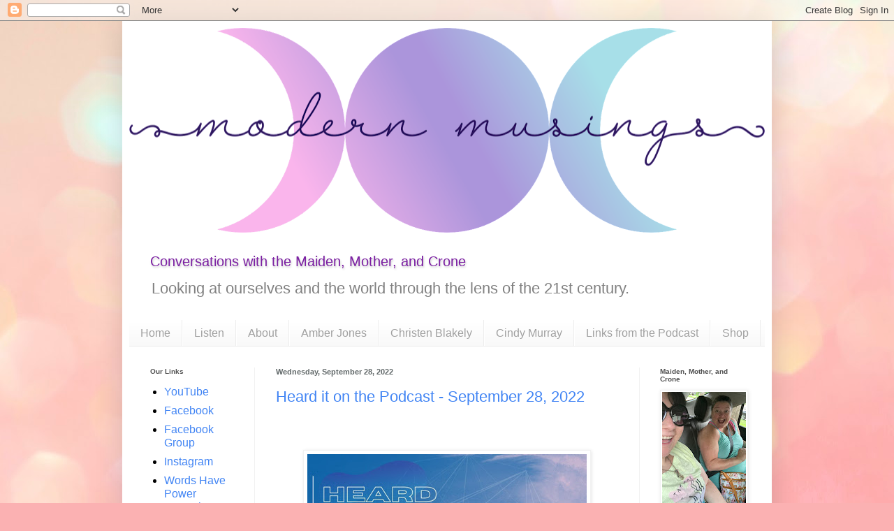

--- FILE ---
content_type: text/html; charset=UTF-8
request_url: https://modernmusingsmmc.blogspot.com/2022/09/
body_size: 53001
content:
<!DOCTYPE html>
<html class='v2' dir='ltr' lang='en' xmlns='http://www.w3.org/1999/xhtml' xmlns:b='http://www.google.com/2005/gml/b' xmlns:data='http://www.google.com/2005/gml/data' xmlns:expr='http://www.google.com/2005/gml/expr'>
<head>
<link href='https://www.blogger.com/static/v1/widgets/335934321-css_bundle_v2.css' rel='stylesheet' type='text/css'/>
<meta content='width=1100' name='viewport'/>
<meta content='text/html; charset=UTF-8' http-equiv='Content-Type'/>
<meta content='blogger' name='generator'/>
<link href='https://modernmusingsmmc.blogspot.com/favicon.ico' rel='icon' type='image/x-icon'/>
<link href='https://modernmusingsmmc.blogspot.com/2022/09/' rel='canonical'/>
<link rel="alternate" type="application/atom+xml" title="Conversations with the Maiden, Mother, and Crone - Atom" href="https://modernmusingsmmc.blogspot.com/feeds/posts/default" />
<link rel="alternate" type="application/rss+xml" title="Conversations with the Maiden, Mother, and Crone - RSS" href="https://modernmusingsmmc.blogspot.com/feeds/posts/default?alt=rss" />
<link rel="service.post" type="application/atom+xml" title="Conversations with the Maiden, Mother, and Crone - Atom" href="https://www.blogger.com/feeds/871551267941164521/posts/default" />
<!--Can't find substitution for tag [blog.ieCssRetrofitLinks]-->
<meta content='Modern Musings is a lifestyle podcast and blog for modern women focusing on goal-setting, spiritual awareness, and empowerment.' name='description'/>
<meta content='https://modernmusingsmmc.blogspot.com/2022/09/' property='og:url'/>
<meta content='Conversations with the Maiden, Mother, and Crone' property='og:title'/>
<meta content='Modern Musings is a lifestyle podcast and blog for modern women focusing on goal-setting, spiritual awareness, and empowerment.' property='og:description'/>
<title>Conversations with the Maiden, Mother, and Crone: September 2022</title>
<style id='page-skin-1' type='text/css'><!--
/*
-----------------------------------------------
Blogger Template Style
Name:     Simple
Designer: Blogger
URL:      www.blogger.com
----------------------------------------------- */
/* Variable definitions
====================
<Variable name="keycolor" description="Main Color" type="color" default="#66bbdd"/>
<Group description="Page Text" selector="body">
<Variable name="body.font" description="Font" type="font"
default="normal normal 12px Arial, Tahoma, Helvetica, FreeSans, sans-serif"/>
<Variable name="body.text.color" description="Text Color" type="color" default="#222222"/>
</Group>
<Group description="Backgrounds" selector=".body-fauxcolumns-outer">
<Variable name="body.background.color" description="Outer Background" type="color" default="#66bbdd"/>
<Variable name="content.background.color" description="Main Background" type="color" default="#ffffff"/>
<Variable name="header.background.color" description="Header Background" type="color" default="transparent"/>
</Group>
<Group description="Links" selector=".main-outer">
<Variable name="link.color" description="Link Color" type="color" default="#2288bb"/>
<Variable name="link.visited.color" description="Visited Color" type="color" default="#888888"/>
<Variable name="link.hover.color" description="Hover Color" type="color" default="#33aaff"/>
</Group>
<Group description="Blog Title" selector=".header h1">
<Variable name="header.font" description="Font" type="font"
default="normal normal 60px Arial, Tahoma, Helvetica, FreeSans, sans-serif"/>
<Variable name="header.text.color" description="Title Color" type="color" default="#3399bb" />
</Group>
<Group description="Blog Description" selector=".header .description">
<Variable name="description.text.color" description="Description Color" type="color"
default="#777777" />
</Group>
<Group description="Tabs Text" selector=".tabs-inner .widget li a">
<Variable name="tabs.font" description="Font" type="font"
default="normal normal 14px Arial, Tahoma, Helvetica, FreeSans, sans-serif"/>
<Variable name="tabs.text.color" description="Text Color" type="color" default="#999999"/>
<Variable name="tabs.selected.text.color" description="Selected Color" type="color" default="#000000"/>
</Group>
<Group description="Tabs Background" selector=".tabs-outer .PageList">
<Variable name="tabs.background.color" description="Background Color" type="color" default="#f5f5f5"/>
<Variable name="tabs.selected.background.color" description="Selected Color" type="color" default="#eeeeee"/>
</Group>
<Group description="Post Title" selector="h3.post-title, .comments h4">
<Variable name="post.title.font" description="Font" type="font"
default="normal normal 22px Arial, Tahoma, Helvetica, FreeSans, sans-serif"/>
</Group>
<Group description="Date Header" selector=".date-header">
<Variable name="date.header.color" description="Text Color" type="color"
default="#000000"/>
<Variable name="date.header.background.color" description="Background Color" type="color"
default="transparent"/>
<Variable name="date.header.font" description="Text Font" type="font"
default="normal bold 11px Arial, Tahoma, Helvetica, FreeSans, sans-serif"/>
<Variable name="date.header.padding" description="Date Header Padding" type="string" default="inherit"/>
<Variable name="date.header.letterspacing" description="Date Header Letter Spacing" type="string" default="inherit"/>
<Variable name="date.header.margin" description="Date Header Margin" type="string" default="inherit"/>
</Group>
<Group description="Post Footer" selector=".post-footer">
<Variable name="post.footer.text.color" description="Text Color" type="color" default="#666666"/>
<Variable name="post.footer.background.color" description="Background Color" type="color"
default="#f9f9f9"/>
<Variable name="post.footer.border.color" description="Shadow Color" type="color" default="#eeeeee"/>
</Group>
<Group description="Gadgets" selector="h2">
<Variable name="widget.title.font" description="Title Font" type="font"
default="normal bold 11px Arial, Tahoma, Helvetica, FreeSans, sans-serif"/>
<Variable name="widget.title.text.color" description="Title Color" type="color" default="#000000"/>
<Variable name="widget.alternate.text.color" description="Alternate Color" type="color" default="#999999"/>
</Group>
<Group description="Images" selector=".main-inner">
<Variable name="image.background.color" description="Background Color" type="color" default="#ffffff"/>
<Variable name="image.border.color" description="Border Color" type="color" default="#eeeeee"/>
<Variable name="image.text.color" description="Caption Text Color" type="color" default="#000000"/>
</Group>
<Group description="Accents" selector=".content-inner">
<Variable name="body.rule.color" description="Separator Line Color" type="color" default="#eeeeee"/>
<Variable name="tabs.border.color" description="Tabs Border Color" type="color" default="#f1f1f1"/>
</Group>
<Variable name="body.background" description="Body Background" type="background"
color="#df7970" default="$(color) none repeat scroll top left"/>
<Variable name="body.background.override" description="Body Background Override" type="string" default=""/>
<Variable name="body.background.gradient.cap" description="Body Gradient Cap" type="url"
default="url(https://resources.blogblog.com/blogblog/data/1kt/simple/gradients_light.png)"/>
<Variable name="body.background.gradient.tile" description="Body Gradient Tile" type="url"
default="url(https://resources.blogblog.com/blogblog/data/1kt/simple/body_gradient_tile_light.png)"/>
<Variable name="content.background.color.selector" description="Content Background Color Selector" type="string" default=".content-inner"/>
<Variable name="content.padding" description="Content Padding" type="length" default="10px" min="0" max="100px"/>
<Variable name="content.padding.horizontal" description="Content Horizontal Padding" type="length" default="10px" min="0" max="100px"/>
<Variable name="content.shadow.spread" description="Content Shadow Spread" type="length" default="40px" min="0" max="100px"/>
<Variable name="content.shadow.spread.webkit" description="Content Shadow Spread (WebKit)" type="length" default="5px" min="0" max="100px"/>
<Variable name="content.shadow.spread.ie" description="Content Shadow Spread (IE)" type="length" default="10px" min="0" max="100px"/>
<Variable name="main.border.width" description="Main Border Width" type="length" default="0" min="0" max="10px"/>
<Variable name="header.background.gradient" description="Header Gradient" type="url" default="none"/>
<Variable name="header.shadow.offset.left" description="Header Shadow Offset Left" type="length" default="-1px" min="-50px" max="50px"/>
<Variable name="header.shadow.offset.top" description="Header Shadow Offset Top" type="length" default="-1px" min="-50px" max="50px"/>
<Variable name="header.shadow.spread" description="Header Shadow Spread" type="length" default="1px" min="0" max="100px"/>
<Variable name="header.padding" description="Header Padding" type="length" default="30px" min="0" max="100px"/>
<Variable name="header.border.size" description="Header Border Size" type="length" default="1px" min="0" max="10px"/>
<Variable name="header.bottom.border.size" description="Header Bottom Border Size" type="length" default="0" min="0" max="10px"/>
<Variable name="header.border.horizontalsize" description="Header Horizontal Border Size" type="length" default="0" min="0" max="10px"/>
<Variable name="description.text.size" description="Description Text Size" type="string" default="140%"/>
<Variable name="tabs.margin.top" description="Tabs Margin Top" type="length" default="0" min="0" max="100px"/>
<Variable name="tabs.margin.side" description="Tabs Side Margin" type="length" default="30px" min="0" max="100px"/>
<Variable name="tabs.background.gradient" description="Tabs Background Gradient" type="url"
default="url(https://resources.blogblog.com/blogblog/data/1kt/simple/gradients_light.png)"/>
<Variable name="tabs.border.width" description="Tabs Border Width" type="length" default="1px" min="0" max="10px"/>
<Variable name="tabs.bevel.border.width" description="Tabs Bevel Border Width" type="length" default="1px" min="0" max="10px"/>
<Variable name="post.margin.bottom" description="Post Bottom Margin" type="length" default="25px" min="0" max="100px"/>
<Variable name="image.border.small.size" description="Image Border Small Size" type="length" default="2px" min="0" max="10px"/>
<Variable name="image.border.large.size" description="Image Border Large Size" type="length" default="5px" min="0" max="10px"/>
<Variable name="page.width.selector" description="Page Width Selector" type="string" default=".region-inner"/>
<Variable name="page.width" description="Page Width" type="string" default="auto"/>
<Variable name="main.section.margin" description="Main Section Margin" type="length" default="15px" min="0" max="100px"/>
<Variable name="main.padding" description="Main Padding" type="length" default="15px" min="0" max="100px"/>
<Variable name="main.padding.top" description="Main Padding Top" type="length" default="30px" min="0" max="100px"/>
<Variable name="main.padding.bottom" description="Main Padding Bottom" type="length" default="30px" min="0" max="100px"/>
<Variable name="paging.background"
color="#ffffff"
description="Background of blog paging area" type="background"
default="transparent none no-repeat scroll top center"/>
<Variable name="footer.bevel" description="Bevel border length of footer" type="length" default="0" min="0" max="10px"/>
<Variable name="mobile.background.overlay" description="Mobile Background Overlay" type="string"
default="transparent none repeat scroll top left"/>
<Variable name="mobile.background.size" description="Mobile Background Size" type="string" default="auto"/>
<Variable name="mobile.button.color" description="Mobile Button Color" type="color" default="#ffffff" />
<Variable name="startSide" description="Side where text starts in blog language" type="automatic" default="left"/>
<Variable name="endSide" description="Side where text ends in blog language" type="automatic" default="right"/>
*/
/* Content
----------------------------------------------- */
body {
font: normal normal 16px Arial, Tahoma, Helvetica, FreeSans, sans-serif;
color: #000000;
background: #fbb1b2 url(https://themes.googleusercontent.com/image?id=1IgO1wWgj0K_rUZAoQza9BXyXF8I_PEFrP-DP9u0fUqePLlRNOTLtrSyYQglz9OZfPNqD) repeat fixed top center /* Credit: merrymoonmary (http://www.istockphoto.com/portfolio/merrymoonmary?platform=blogger) */;
padding: 0 40px 40px 40px;
}
html body .region-inner {
min-width: 0;
max-width: 100%;
width: auto;
}
h2 {
font-size: 22px;
}
a:link {
text-decoration:none;
color: #4285F4;
}
a:visited {
text-decoration:none;
color: #7B1FA2;
}
a:hover {
text-decoration:underline;
color: #F4C7C3;
}
.body-fauxcolumn-outer .fauxcolumn-inner {
background: transparent none repeat scroll top left;
_background-image: none;
}
.body-fauxcolumn-outer .cap-top {
position: absolute;
z-index: 1;
height: 400px;
width: 100%;
}
.body-fauxcolumn-outer .cap-top .cap-left {
width: 100%;
background: transparent none repeat-x scroll top left;
_background-image: none;
}
.content-outer {
-moz-box-shadow: 0 0 40px rgba(0, 0, 0, .15);
-webkit-box-shadow: 0 0 5px rgba(0, 0, 0, .15);
-goog-ms-box-shadow: 0 0 10px #333333;
box-shadow: 0 0 40px rgba(0, 0, 0, .15);
margin-bottom: 1px;
}
.content-inner {
padding: 10px 10px;
}
.content-inner {
background-color: #ffffff;
}
/* Header
----------------------------------------------- */
.header-outer {
background: rgba(78,78,78,0) url(https://resources.blogblog.com/blogblog/data/1kt/simple/gradients_light.png) repeat-x scroll 0 -400px;
_background-image: none;
}
.Header h1 {
font: normal normal 20px Arial, Tahoma, Helvetica, FreeSans, sans-serif;
color: #7b1fa2;
text-shadow: 1px 2px 3px rgba(0, 0, 0, .2);
}
.Header h1 a {
color: #7b1fa2;
}
.Header .description {
font-size: 140%;
color: #818181;
}
.header-inner .Header .titlewrapper {
padding: 22px 30px;
}
.header-inner .Header .descriptionwrapper {
padding: 0 30px;
}
/* Tabs
----------------------------------------------- */
.tabs-inner .section:first-child {
border-top: 0 solid #ededed;
}
.tabs-inner .section:first-child ul {
margin-top: -0;
border-top: 0 solid #ededed;
border-left: 0 solid #ededed;
border-right: 0 solid #ededed;
}
.tabs-inner .widget ul {
background: #f8f8f8 url(https://resources.blogblog.com/blogblog/data/1kt/simple/gradients_light.png) repeat-x scroll 0 -800px;
_background-image: none;
border-bottom: 1px solid #ededed;
margin-top: 0;
margin-left: -30px;
margin-right: -30px;
}
.tabs-inner .widget li a {
display: inline-block;
padding: .6em 1em;
font: normal normal 16px Arial, Tahoma, Helvetica, FreeSans, sans-serif;
color: #a0a0a0;
border-left: 1px solid #ffffff;
border-right: 1px solid #ededed;
}
.tabs-inner .widget li:first-child a {
border-left: none;
}
.tabs-inner .widget li.selected a, .tabs-inner .widget li a:hover {
color: #000000;
background-color: #818181;
text-decoration: none;
}
/* Columns
----------------------------------------------- */
.main-outer {
border-top: 0 solid #f1f1f1;
}
.fauxcolumn-left-outer .fauxcolumn-inner {
border-right: 1px solid #f1f1f1;
}
.fauxcolumn-right-outer .fauxcolumn-inner {
border-left: 1px solid #f1f1f1;
}
/* Headings
----------------------------------------------- */
div.widget > h2,
div.widget h2.title {
margin: 0 0 1em 0;
font: normal bold 10px Arial, Tahoma, Helvetica, FreeSans, sans-serif;
color: #505050;
}
/* Widgets
----------------------------------------------- */
.widget .zippy {
color: #7b1fa2;
text-shadow: 2px 2px 1px rgba(0, 0, 0, .1);
}
.widget .popular-posts ul {
list-style: none;
}
/* Posts
----------------------------------------------- */
h2.date-header {
font: normal bold 11px Arial, Tahoma, Helvetica, FreeSans, sans-serif;
}
.date-header span {
background-color: rgba(78,78,78,0);
color: #636a6b;
padding: inherit;
letter-spacing: inherit;
margin: inherit;
}
.main-inner {
padding-top: 30px;
padding-bottom: 30px;
}
.main-inner .column-center-inner {
padding: 0 15px;
}
.main-inner .column-center-inner .section {
margin: 0 15px;
}
.post {
margin: 0 0 25px 0;
}
h3.post-title, .comments h4 {
font: normal normal 22px Arial, Tahoma, Helvetica, FreeSans, sans-serif;
margin: .75em 0 0;
}
.post-body {
font-size: 110%;
line-height: 1.4;
position: relative;
}
.post-body img, .post-body .tr-caption-container, .Profile img, .Image img,
.BlogList .item-thumbnail img {
padding: 2px;
background: #ffffff;
border: 1px solid #f1f1f1;
-moz-box-shadow: 1px 1px 5px rgba(0, 0, 0, .1);
-webkit-box-shadow: 1px 1px 5px rgba(0, 0, 0, .1);
box-shadow: 1px 1px 5px rgba(0, 0, 0, .1);
}
.post-body img, .post-body .tr-caption-container {
padding: 5px;
}
.post-body .tr-caption-container {
color: #636a6b;
}
.post-body .tr-caption-container img {
padding: 0;
background: transparent;
border: none;
-moz-box-shadow: 0 0 0 rgba(0, 0, 0, .1);
-webkit-box-shadow: 0 0 0 rgba(0, 0, 0, .1);
box-shadow: 0 0 0 rgba(0, 0, 0, .1);
}
.post-header {
margin: 0 0 1.5em;
line-height: 1.6;
font-size: 90%;
}
.post-footer {
margin: 20px -2px 0;
padding: 5px 10px;
color: #737373;
background-color: #fcfcfc;
border-bottom: 1px solid #f1f1f1;
line-height: 1.6;
font-size: 90%;
}
#comments .comment-author {
padding-top: 1.5em;
border-top: 1px solid #f1f1f1;
background-position: 0 1.5em;
}
#comments .comment-author:first-child {
padding-top: 0;
border-top: none;
}
.avatar-image-container {
margin: .2em 0 0;
}
#comments .avatar-image-container img {
border: 1px solid #f1f1f1;
}
/* Comments
----------------------------------------------- */
.comments .comments-content .icon.blog-author {
background-repeat: no-repeat;
background-image: url([data-uri]);
}
.comments .comments-content .loadmore a {
border-top: 1px solid #7b1fa2;
border-bottom: 1px solid #7b1fa2;
}
.comments .comment-thread.inline-thread {
background-color: #fcfcfc;
}
.comments .continue {
border-top: 2px solid #7b1fa2;
}
/* Accents
---------------------------------------------- */
.section-columns td.columns-cell {
border-left: 1px solid #f1f1f1;
}
.blog-pager {
background: transparent none no-repeat scroll top center;
}
.blog-pager-older-link, .home-link,
.blog-pager-newer-link {
background-color: #ffffff;
padding: 5px;
}
.footer-outer {
border-top: 0 dashed #bbbbbb;
}
/* Mobile
----------------------------------------------- */
body.mobile  {
background-size: auto;
}
.mobile .body-fauxcolumn-outer {
background: transparent none repeat scroll top left;
}
.mobile .body-fauxcolumn-outer .cap-top {
background-size: 100% auto;
}
.mobile .content-outer {
-webkit-box-shadow: 0 0 3px rgba(0, 0, 0, .15);
box-shadow: 0 0 3px rgba(0, 0, 0, .15);
}
.mobile .tabs-inner .widget ul {
margin-left: 0;
margin-right: 0;
}
.mobile .post {
margin: 0;
}
.mobile .main-inner .column-center-inner .section {
margin: 0;
}
.mobile .date-header span {
padding: 0.1em 10px;
margin: 0 -10px;
}
.mobile h3.post-title {
margin: 0;
}
.mobile .blog-pager {
background: transparent none no-repeat scroll top center;
}
.mobile .footer-outer {
border-top: none;
}
.mobile .main-inner, .mobile .footer-inner {
background-color: #ffffff;
}
.mobile-index-contents {
color: #000000;
}
.mobile-link-button {
background-color: #4285F4;
}
.mobile-link-button a:link, .mobile-link-button a:visited {
color: #ffffff;
}
.mobile .tabs-inner .section:first-child {
border-top: none;
}
.mobile .tabs-inner .PageList .widget-content {
background-color: #818181;
color: #000000;
border-top: 1px solid #ededed;
border-bottom: 1px solid #ededed;
}
.mobile .tabs-inner .PageList .widget-content .pagelist-arrow {
border-left: 1px solid #ededed;
}

--></style>
<style id='template-skin-1' type='text/css'><!--
body {
min-width: 930px;
}
.content-outer, .content-fauxcolumn-outer, .region-inner {
min-width: 930px;
max-width: 930px;
_width: 930px;
}
.main-inner .columns {
padding-left: 180px;
padding-right: 180px;
}
.main-inner .fauxcolumn-center-outer {
left: 180px;
right: 180px;
/* IE6 does not respect left and right together */
_width: expression(this.parentNode.offsetWidth -
parseInt("180px") -
parseInt("180px") + 'px');
}
.main-inner .fauxcolumn-left-outer {
width: 180px;
}
.main-inner .fauxcolumn-right-outer {
width: 180px;
}
.main-inner .column-left-outer {
width: 180px;
right: 100%;
margin-left: -180px;
}
.main-inner .column-right-outer {
width: 180px;
margin-right: -180px;
}
#layout {
min-width: 0;
}
#layout .content-outer {
min-width: 0;
width: 800px;
}
#layout .region-inner {
min-width: 0;
width: auto;
}
body#layout div.add_widget {
padding: 8px;
}
body#layout div.add_widget a {
margin-left: 32px;
}
--></style>
<style>
    body {background-image:url(https\:\/\/themes.googleusercontent.com\/image?id=1IgO1wWgj0K_rUZAoQza9BXyXF8I_PEFrP-DP9u0fUqePLlRNOTLtrSyYQglz9OZfPNqD);}
    
@media (max-width: 200px) { body {background-image:url(https\:\/\/themes.googleusercontent.com\/image?id=1IgO1wWgj0K_rUZAoQza9BXyXF8I_PEFrP-DP9u0fUqePLlRNOTLtrSyYQglz9OZfPNqD&options=w200);}}
@media (max-width: 400px) and (min-width: 201px) { body {background-image:url(https\:\/\/themes.googleusercontent.com\/image?id=1IgO1wWgj0K_rUZAoQza9BXyXF8I_PEFrP-DP9u0fUqePLlRNOTLtrSyYQglz9OZfPNqD&options=w400);}}
@media (max-width: 800px) and (min-width: 401px) { body {background-image:url(https\:\/\/themes.googleusercontent.com\/image?id=1IgO1wWgj0K_rUZAoQza9BXyXF8I_PEFrP-DP9u0fUqePLlRNOTLtrSyYQglz9OZfPNqD&options=w800);}}
@media (max-width: 1200px) and (min-width: 801px) { body {background-image:url(https\:\/\/themes.googleusercontent.com\/image?id=1IgO1wWgj0K_rUZAoQza9BXyXF8I_PEFrP-DP9u0fUqePLlRNOTLtrSyYQglz9OZfPNqD&options=w1200);}}
/* Last tag covers anything over one higher than the previous max-size cap. */
@media (min-width: 1201px) { body {background-image:url(https\:\/\/themes.googleusercontent.com\/image?id=1IgO1wWgj0K_rUZAoQza9BXyXF8I_PEFrP-DP9u0fUqePLlRNOTLtrSyYQglz9OZfPNqD&options=w1600);}}
  </style>
<link href='https://www.blogger.com/dyn-css/authorization.css?targetBlogID=871551267941164521&amp;zx=ffa81604-ddca-45fd-88d2-16bcbde87707' media='none' onload='if(media!=&#39;all&#39;)media=&#39;all&#39;' rel='stylesheet'/><noscript><link href='https://www.blogger.com/dyn-css/authorization.css?targetBlogID=871551267941164521&amp;zx=ffa81604-ddca-45fd-88d2-16bcbde87707' rel='stylesheet'/></noscript>
<meta name='google-adsense-platform-account' content='ca-host-pub-1556223355139109'/>
<meta name='google-adsense-platform-domain' content='blogspot.com'/>

</head>
<body class='loading'>
<div class='navbar section' id='navbar' name='Navbar'><div class='widget Navbar' data-version='1' id='Navbar1'><script type="text/javascript">
    function setAttributeOnload(object, attribute, val) {
      if(window.addEventListener) {
        window.addEventListener('load',
          function(){ object[attribute] = val; }, false);
      } else {
        window.attachEvent('onload', function(){ object[attribute] = val; });
      }
    }
  </script>
<div id="navbar-iframe-container"></div>
<script type="text/javascript" src="https://apis.google.com/js/platform.js"></script>
<script type="text/javascript">
      gapi.load("gapi.iframes:gapi.iframes.style.bubble", function() {
        if (gapi.iframes && gapi.iframes.getContext) {
          gapi.iframes.getContext().openChild({
              url: 'https://www.blogger.com/navbar/871551267941164521?origin\x3dhttps://modernmusingsmmc.blogspot.com',
              where: document.getElementById("navbar-iframe-container"),
              id: "navbar-iframe"
          });
        }
      });
    </script><script type="text/javascript">
(function() {
var script = document.createElement('script');
script.type = 'text/javascript';
script.src = '//pagead2.googlesyndication.com/pagead/js/google_top_exp.js';
var head = document.getElementsByTagName('head')[0];
if (head) {
head.appendChild(script);
}})();
</script>
</div></div>
<div class='body-fauxcolumns'>
<div class='fauxcolumn-outer body-fauxcolumn-outer'>
<div class='cap-top'>
<div class='cap-left'></div>
<div class='cap-right'></div>
</div>
<div class='fauxborder-left'>
<div class='fauxborder-right'></div>
<div class='fauxcolumn-inner'>
</div>
</div>
<div class='cap-bottom'>
<div class='cap-left'></div>
<div class='cap-right'></div>
</div>
</div>
</div>
<div class='content'>
<div class='content-fauxcolumns'>
<div class='fauxcolumn-outer content-fauxcolumn-outer'>
<div class='cap-top'>
<div class='cap-left'></div>
<div class='cap-right'></div>
</div>
<div class='fauxborder-left'>
<div class='fauxborder-right'></div>
<div class='fauxcolumn-inner'>
</div>
</div>
<div class='cap-bottom'>
<div class='cap-left'></div>
<div class='cap-right'></div>
</div>
</div>
</div>
<div class='content-outer'>
<div class='content-cap-top cap-top'>
<div class='cap-left'></div>
<div class='cap-right'></div>
</div>
<div class='fauxborder-left content-fauxborder-left'>
<div class='fauxborder-right content-fauxborder-right'></div>
<div class='content-inner'>
<header>
<div class='header-outer'>
<div class='header-cap-top cap-top'>
<div class='cap-left'></div>
<div class='cap-right'></div>
</div>
<div class='fauxborder-left header-fauxborder-left'>
<div class='fauxborder-right header-fauxborder-right'></div>
<div class='region-inner header-inner'>
<div class='header section' id='header' name='Header'><div class='widget Header' data-version='1' id='Header1'>
<div id='header-inner'>
<a href='https://modernmusingsmmc.blogspot.com/' style='display: block'>
<img alt='Conversations with the Maiden, Mother, and Crone' height='293px; ' id='Header1_headerimg' src='https://blogger.googleusercontent.com/img/b/R29vZ2xl/AVvXsEjHtgF7chw_6J9ooLfzyzC52e_drbW1kIZ8Nz7PMxowuPYsxgzwNJne8nuT3WrezyIQH4VjeUOL-r7YvARCnGaqR1YuPjoQfPy6S9vRt3Gd30C6jhLcQo0dspdK3itxH4M-l2CR4o_1oO-J/s910/Maiden+Mother+and+Crone+TRANSPARENT.png' style='display: block' width='910px; '/>
</a>
</div>
</div></div>
</div>
</div>
<div class='header-cap-bottom cap-bottom'>
<div class='cap-left'></div>
<div class='cap-right'></div>
</div>
</div>
</header>
<div class='tabs-outer'>
<div class='tabs-cap-top cap-top'>
<div class='cap-left'></div>
<div class='cap-right'></div>
</div>
<div class='fauxborder-left tabs-fauxborder-left'>
<div class='fauxborder-right tabs-fauxborder-right'></div>
<div class='region-inner tabs-inner'>
<div class='tabs no-items section' id='crosscol' name='Cross-Column'></div>
<div class='tabs section' id='crosscol-overflow' name='Cross-Column 2'><div class='widget Header' data-version='1' id='Header2'>
<div id='header-inner'>
<div class='titlewrapper'>
<h1 class='title'>
<a href='https://modernmusingsmmc.blogspot.com/'>
Conversations with the Maiden, Mother, and Crone
</a>
</h1>
</div>
<div class='descriptionwrapper'>
<p class='description'><span>Looking at ourselves and the world through the lens of the 21st century.</span></p>
</div>
</div>
</div><div class='widget PageList' data-version='1' id='PageList2'>
<h2>Pages</h2>
<div class='widget-content'>
<ul>
<li>
<a href='http://modernmusingsmmc.blogspot.com/'>Home</a>
</li>
<li>
<a href='https://modernmusingsmmc.blogspot.com/p/listen.html'>Listen</a>
</li>
<li>
<a href='https://modernmusingsmmc.blogspot.com/p/about-modern-musings.html'>About</a>
</li>
<li>
<a href='https://modernmusingsmmc.blogspot.com/p/amber-garvin-stevens.html'>Amber Jones</a>
</li>
<li>
<a href='https://modernmusingsmmc.blogspot.com/p/christen-hessler.html'>Christen Blakely</a>
</li>
<li>
<a href='https://modernmusingsmmc.blogspot.com/p/cindy-murray.html'>Cindy Murray</a>
</li>
<li>
<a href='https://modernmusingsmmc.blogspot.com/p/sponsors-and-affiliate-links.html'>Links from the Podcast</a>
</li>
<li>
<a href='https://modernmusingsmmc.blogspot.com/p/shop.html'>Shop</a>
</li>
</ul>
<div class='clear'></div>
</div>
</div></div>
</div>
</div>
<div class='tabs-cap-bottom cap-bottom'>
<div class='cap-left'></div>
<div class='cap-right'></div>
</div>
</div>
<div class='main-outer'>
<div class='main-cap-top cap-top'>
<div class='cap-left'></div>
<div class='cap-right'></div>
</div>
<div class='fauxborder-left main-fauxborder-left'>
<div class='fauxborder-right main-fauxborder-right'></div>
<div class='region-inner main-inner'>
<div class='columns fauxcolumns'>
<div class='fauxcolumn-outer fauxcolumn-center-outer'>
<div class='cap-top'>
<div class='cap-left'></div>
<div class='cap-right'></div>
</div>
<div class='fauxborder-left'>
<div class='fauxborder-right'></div>
<div class='fauxcolumn-inner'>
</div>
</div>
<div class='cap-bottom'>
<div class='cap-left'></div>
<div class='cap-right'></div>
</div>
</div>
<div class='fauxcolumn-outer fauxcolumn-left-outer'>
<div class='cap-top'>
<div class='cap-left'></div>
<div class='cap-right'></div>
</div>
<div class='fauxborder-left'>
<div class='fauxborder-right'></div>
<div class='fauxcolumn-inner'>
</div>
</div>
<div class='cap-bottom'>
<div class='cap-left'></div>
<div class='cap-right'></div>
</div>
</div>
<div class='fauxcolumn-outer fauxcolumn-right-outer'>
<div class='cap-top'>
<div class='cap-left'></div>
<div class='cap-right'></div>
</div>
<div class='fauxborder-left'>
<div class='fauxborder-right'></div>
<div class='fauxcolumn-inner'>
</div>
</div>
<div class='cap-bottom'>
<div class='cap-left'></div>
<div class='cap-right'></div>
</div>
</div>
<!-- corrects IE6 width calculation -->
<div class='columns-inner'>
<div class='column-center-outer'>
<div class='column-center-inner'>
<div class='main section' id='main' name='Main'><div class='widget Blog' data-version='1' id='Blog1'>
<div class='blog-posts hfeed'>

          <div class="date-outer">
        
<h2 class='date-header'><span>Wednesday, September 28, 2022</span></h2>

          <div class="date-posts">
        
<div class='post-outer'>
<div class='post hentry uncustomized-post-template' itemprop='blogPost' itemscope='itemscope' itemtype='http://schema.org/BlogPosting'>
<meta content='https://blogger.googleusercontent.com/img/a/AVvXsEiws_SBy80dfxqI8pROd4vRbxb8_g_oxqmITed5A0TsWMqHAGCqgDEtgTgqryhWYIVupgYTMiH3Hd2wZWHmRny13tUhDhM0kI-3e6qZ0yk0tDlktiUAwIdK7kbhmD62DMigxJ8WAN7Q_OS8FS0urxCu1AyooT4zBuKHYEHyNmdInY_OqzGfEH5jM5XVFQ=w400-h277' itemprop='image_url'/>
<meta content='871551267941164521' itemprop='blogId'/>
<meta content='719500972342375555' itemprop='postId'/>
<a name='719500972342375555'></a>
<h3 class='post-title entry-title' itemprop='name'>
<a href='https://modernmusingsmmc.blogspot.com/2022/09/heard-it-on-podcast-september-28-2022.html'>Heard it on the Podcast - September 28, 2022</a>
</h3>
<div class='post-header'>
<div class='post-header-line-1'></div>
</div>
<div class='post-body entry-content' id='post-body-719500972342375555' itemprop='articleBody'>
<p>&nbsp;&nbsp;</p><div class="separator" style="clear: both; text-align: center;"><a href="https://blogger.googleusercontent.com/img/a/AVvXsEiws_SBy80dfxqI8pROd4vRbxb8_g_oxqmITed5A0TsWMqHAGCqgDEtgTgqryhWYIVupgYTMiH3Hd2wZWHmRny13tUhDhM0kI-3e6qZ0yk0tDlktiUAwIdK7kbhmD62DMigxJ8WAN7Q_OS8FS0urxCu1AyooT4zBuKHYEHyNmdInY_OqzGfEH5jM5XVFQ" style="display: inline; margin-left: 1em; margin-right: 1em; padding: 1em 0px; text-align: center;"><img alt="" border="0" data-original-height="277" data-original-width="400" height="277" src="https://blogger.googleusercontent.com/img/a/AVvXsEiws_SBy80dfxqI8pROd4vRbxb8_g_oxqmITed5A0TsWMqHAGCqgDEtgTgqryhWYIVupgYTMiH3Hd2wZWHmRny13tUhDhM0kI-3e6qZ0yk0tDlktiUAwIdK7kbhmD62DMigxJ8WAN7Q_OS8FS0urxCu1AyooT4zBuKHYEHyNmdInY_OqzGfEH5jM5XVFQ=w400-h277" width="400" /></a></div><p></p><div style="text-align: right;">&nbsp;<span style="text-align: center;">&nbsp;</span></div><div>Did you miss a link we mentioned on the podcast? Here's a quick post we'll do every Wednesday to share any links or information from the podcast. We'll also keep a running post on the "Links from the Podcast" tab so you can refer back to any previous episode. Here's the links for this week:</div><div><br /></div><div><b>28-SEPT-2022</b></div><div>S2E40: Camp Cooking without a Campfire</div><div><br /></div><div><ul style="text-align: left;"><li>How to make a solar oven:&nbsp;<a href="https://youtu.be/eU3V2-08phE">https://youtu.be/eU3V2-08phE</a></li><li>Portable Solar Oven: <a href="https://www.amazon.com/YAMO-DUDO-Portable-Outdoor-Emergency/dp/B0B6JQF4X2/ref=sr_1_4?crid=1AB8MJWLVVCD2&amp;keywords=solar+oven&amp;qid=1663990570&amp;sprefix=solar+oven%2Caps%2C94&amp;sr=8-4" target="_blank">On Amazon</a></li><li>Buddy Burners and Vagabond Stoves:&nbsp;<a href="https://youtu.be/OiA7rS5u2ws">https://youtu.be/OiA7rS5u2ws</a></li><li>Jet Boil Flash Backpacking Stove: <a href="https://www.amazon.com/Jetboil-Camping-Backpacking-Cooking-Silicone/dp/B082XXDBQ3/ref=sxin_15_ac_d_hl?ac_md=1-0-T3ZlcmFsbCBDaG9pY2U%3D-ac_d_hl_hl_ac&amp;content-id=amzn1.sym.3663916c-38f6-4d73-9801-2e9551111db6%3Aamzn1.sym.3663916c-38f6-4d73-9801-2e9551111db6&amp;cv_ct_cx=jet+boil&amp;gclid=Cj0KCQjwsrWZBhC4ARIsAGGUJur7DUNKJL9q6Tc-uNPjS3r-NydrnjacszhUGJGSgFwMyO5aSQt8HJIaAlG0EALw_wcB&amp;hvadid=178131650110&amp;hvdev=c&amp;hvlocphy=9026794&amp;hvnetw=g&amp;hvqmt=e&amp;hvrand=18124483292578581553&amp;hvtargid=kwd-309788696&amp;hydadcr=464_9930608&amp;keywords=jet+boil&amp;pd_rd_i=B082XXDBQ3&amp;pd_rd_r=50cfe2fb-79b5-4809-bbb2-0dc9d1b95089&amp;pd_rd_w=ZEt6D&amp;pd_rd_wg=AmRaR&amp;pf_rd_p=3663916c-38f6-4d73-9801-2e9551111db6&amp;pf_rd_r=MTKY9VSTR76HFG1ZNQ9T&amp;psc=1&amp;qid=1663988733&amp;sr=1-1-25fd44b4-555a-4528-b40c-891e95133f20&amp;ufe=app_do%3Aamzn1.fos.304cacc1-b508-45fb-a37f-a2c47c48c32f">On Amazon</a></li><li>Muddy Buddy S'mores:&nbsp;<a href="https://lmld.org/smores-muddy-buddies/">https://lmld.org/smores-muddy-buddies/</a></li></ul><div><b><u>*Note:</u> </b>Do not use scented candles for your Buddy Burners unless you want your food to taste like the candles; we used blocks of paraffin wax you can buy at the grocery store. When we made our Vagabond Stoves we used a large coffee can that we cut with tin snips. &nbsp;Also, we did not put holes in the top of the can...just the sides, that way you can use the surface of the can as a griddle for eggs, pancakes, and even bacon!</div></div><p></p><ul></ul><p></p><div><br /></div>
<div style='clear: both;'></div>
</div>
<div class='post-footer'>
<div class='post-footer-line post-footer-line-1'>
<span class='post-author vcard'>
By
<span class='fn' itemprop='author' itemscope='itemscope' itemtype='http://schema.org/Person'>
<meta content='https://www.blogger.com/profile/12225679453353179895' itemprop='url'/>
<a class='g-profile' href='https://www.blogger.com/profile/12225679453353179895' rel='author' title='author profile'>
<span itemprop='name'>Cindy Murray</span>
</a>
</span>
</span>
<span class='post-timestamp'>
-
<meta content='https://modernmusingsmmc.blogspot.com/2022/09/heard-it-on-podcast-september-28-2022.html' itemprop='url'/>
<a class='timestamp-link' href='https://modernmusingsmmc.blogspot.com/2022/09/heard-it-on-podcast-september-28-2022.html' rel='bookmark' title='permanent link'><abbr class='published' itemprop='datePublished' title='2022-09-28T00:00:00-05:00'>September 28, 2022</abbr></a>
</span>
<span class='post-comment-link'>
<a class='comment-link' href='https://modernmusingsmmc.blogspot.com/2022/09/heard-it-on-podcast-september-28-2022.html#comment-form' onclick=''>
No comments:
  </a>
</span>
<span class='post-icons'>
<span class='item-action'>
<a href='https://www.blogger.com/email-post/871551267941164521/719500972342375555' title='Email Post'>
<img alt='' class='icon-action' height='13' src='https://resources.blogblog.com/img/icon18_email.gif' width='18'/>
</a>
</span>
</span>
<div class='post-share-buttons goog-inline-block'>
<a class='goog-inline-block share-button sb-email' href='https://www.blogger.com/share-post.g?blogID=871551267941164521&postID=719500972342375555&target=email' target='_blank' title='Email This'><span class='share-button-link-text'>Email This</span></a><a class='goog-inline-block share-button sb-blog' href='https://www.blogger.com/share-post.g?blogID=871551267941164521&postID=719500972342375555&target=blog' onclick='window.open(this.href, "_blank", "height=270,width=475"); return false;' target='_blank' title='BlogThis!'><span class='share-button-link-text'>BlogThis!</span></a><a class='goog-inline-block share-button sb-twitter' href='https://www.blogger.com/share-post.g?blogID=871551267941164521&postID=719500972342375555&target=twitter' target='_blank' title='Share to X'><span class='share-button-link-text'>Share to X</span></a><a class='goog-inline-block share-button sb-facebook' href='https://www.blogger.com/share-post.g?blogID=871551267941164521&postID=719500972342375555&target=facebook' onclick='window.open(this.href, "_blank", "height=430,width=640"); return false;' target='_blank' title='Share to Facebook'><span class='share-button-link-text'>Share to Facebook</span></a><a class='goog-inline-block share-button sb-pinterest' href='https://www.blogger.com/share-post.g?blogID=871551267941164521&postID=719500972342375555&target=pinterest' target='_blank' title='Share to Pinterest'><span class='share-button-link-text'>Share to Pinterest</span></a>
</div>
</div>
<div class='post-footer-line post-footer-line-2'>
<span class='post-labels'>
</span>
</div>
<div class='post-footer-line post-footer-line-3'>
<span class='post-location'>
</span>
</div>
<div class='author-profile' itemprop='author' itemscope='itemscope' itemtype='http://schema.org/Person'>
<img itemprop='image' src='//blogger.googleusercontent.com/img/b/R29vZ2xl/AVvXsEh5ZmWqKKys0pXsTHe5U6lpAp0o6QG8UUEFS8yiLpI_ZnFDPQrIrm2F121SPbltmBd6d3_Jp03vxarH_oTkPzU93na-h2Wcgt8vww0O1QbW0jOTo4xAXLn5TnoJMw9HFA/s113/2019+Cindy.jpg' width='50px'/>
<div>
<a class='g-profile' href='https://www.blogger.com/profile/12225679453353179895' itemprop='url' rel='author' title='author profile'>
<span itemprop='name'>Cindy Murray</span>
</a>
</div>
<span itemprop='description'>Cindy Murray is a widow, mother, and grandmother who enjoys nature, good food, and friends. She's an artist, writer, and musician who came from a small town, moved to the big city, and loves to travel. She is the co-founder of Crafty Neighbor, a crafter's resource and events page, and the author of Crafty Neighbor's Neighborhood Gossip, a blog about crafting and the crafts industry. Cindy has worked as a travel agent since 2010 and is the owner/founder of Crafty Neighbor Travel. You can find links to all of Cindy's websites, blogs, and social media accounts here: https://linktr.ee/CraftyNeighbor</span>
</div>
</div>
</div>
</div>

          </div></div>
        

          <div class="date-outer">
        
<h2 class='date-header'><span>Monday, September 26, 2022</span></h2>

          <div class="date-posts">
        
<div class='post-outer'>
<div class='post hentry uncustomized-post-template' itemprop='blogPost' itemscope='itemscope' itemtype='http://schema.org/BlogPosting'>
<meta content='https://blogger.googleusercontent.com/img/b/R29vZ2xl/AVvXsEhRyHLT3alqx_pySUSdFWD_czgoU6PmEFjwqxxLyemOddQ13NX60Jb2Z1eNoH3HCkDsRe8dgjryz5x1C26iCFMB7wWNvPkqRpVtJfpFJOmI1Yd1-tdV4tIzN0E6Ic_mkmIEgkMbQa_bJd4ykEyAxC9GciUHz4WoREEkdRRCYjBoh0CvJoUmOudlgsEKVw/w494-h640/Pudding%20in%20a%20Cone.jpg' itemprop='image_url'/>
<meta content='871551267941164521' itemprop='blogId'/>
<meta content='3767291193866408571' itemprop='postId'/>
<a name='3767291193866408571'></a>
<h3 class='post-title entry-title' itemprop='name'>
<a href='https://modernmusingsmmc.blogspot.com/2022/09/hi-there-readers-this-is-cindy-and-i-am.html'>Camping Recipes for Burn Bans</a>
</h3>
<div class='post-header'>
<div class='post-header-line-1'></div>
</div>
<div class='post-body entry-content' id='post-body-3767291193866408571' itemprop='articleBody'>
<p dir="ltr" style="line-height: 1.38; margin-bottom: 0pt; margin-top: 0pt;"><span style="background-color: transparent; color: black; font-family: Arial; font-style: normal; font-variant-caps: normal; font-variant-east-asian: normal; font-variant-ligatures: normal; font-variant-position: normal; font-weight: 400; text-decoration: none; vertical-align: baseline; white-space: pre-wrap;">Hi there, readers! This is Cindy, and I am kicking off this week&#8217;s series of blogs and podcasts with a discussion of a family favorite&#8230;camping. More specifically, I&#8217;m talking about camping without a campfire. The drought this summer has meant that many counties in Texas are under burn bans, and that makes a campfire or bonfire quite dangerous as high winds and dry vegetation can quickly carry a single spark and turn it into an out-of-control wildfire. But that doesn&#8217;t mean you shouldn&#8217;t go camping or that you can&#8217;t cook all those yummy camping foods. On this week&#8217;s podcast we talk about the multitude of ways you can prepare some of our camping favorites, so tune in (you can listen right here on the blog by clicking over to the &#8220;Listen&#8221; tab!), and feel free to share your favorite tips either here on the blog or over in our MMC Chat Facebook group.&nbsp; We&#8217;d love to hear from you!</span></p><p dir="ltr" style="line-height: 1.38; margin-bottom: 0pt; margin-top: 0pt;"><span style="background-color: transparent; color: black; font-family: Arial; font-style: normal; font-variant-caps: normal; font-variant-east-asian: normal; font-variant-ligatures: normal; font-variant-position: normal; font-weight: 400; text-decoration: none; vertical-align: baseline; white-space: pre-wrap;"><br /></span></p><p dir="ltr" style="line-height: 1.38; margin-bottom: 0pt; margin-top: 0pt;"><span style="background-color: transparent; color: black; font-family: Arial; font-style: normal; font-variant-caps: normal; font-variant-east-asian: normal; font-variant-ligatures: normal; font-variant-position: normal; font-weight: 400; text-decoration: none; vertical-align: baseline; white-space: pre-wrap;">For today&#8217;s blog, I will share with you a couple of easy-peasy recipes we used while camping with Girl Scouts. Enjoy!</span></p><p><b style="-webkit-text-size-adjust: auto; -webkit-text-stroke-width: 0px; caret-color: rgb(0, 0, 0); color: black; font-style: normal; font-variant-caps: normal; font-weight: normal; letter-spacing: normal; orphans: auto; text-align: start; text-decoration: none; text-indent: 0px; text-transform: none; white-space: normal; widows: auto; word-spacing: 0px;"><br /></b></p><p dir="ltr" style="line-height: 1.38; margin-bottom: 0pt; margin-top: 0pt; text-align: center;"><a href="https://drive.google.com/file/d/1kFiHDNY59NeEhlzal_l4xOdTaEY-OIUe/view?usp=sharing" style="text-decoration: none;"><span style="background-color: #f0e6be; color: #bf9000; font-family: Arial; font-style: normal; font-variant-caps: normal; font-variant-east-asian: normal; font-variant-ligatures: normal; font-variant-position: normal; font-weight: 700; text-decoration: none; vertical-align: baseline; white-space: pre-wrap;"><span style="font-size: x-large;">Download a PDF of Both Recipes!</span></span></a></p><div class="separator" style="clear: both; text-align: center;"><a href="https://drive.google.com/file/d/1kFiHDNY59NeEhlzal_l4xOdTaEY-OIUe/view?usp=sharing" style="text-decoration: none;"><span style="font-size: x-large;"><br /></span></a></div><div class="separator" style="clear: both; text-align: center;"></div><div class="separator" style="clear: both; text-align: center;"><span style="font-size: x-large;"><br /></span></div><div class="separator" style="clear: both; text-align: center;"><span style="font-size: x-large;"><a href="https://blogger.googleusercontent.com/img/b/R29vZ2xl/AVvXsEhRyHLT3alqx_pySUSdFWD_czgoU6PmEFjwqxxLyemOddQ13NX60Jb2Z1eNoH3HCkDsRe8dgjryz5x1C26iCFMB7wWNvPkqRpVtJfpFJOmI1Yd1-tdV4tIzN0E6Ic_mkmIEgkMbQa_bJd4ykEyAxC9GciUHz4WoREEkdRRCYjBoh0CvJoUmOudlgsEKVw/s2000/Pudding%20in%20a%20Cone.jpg"><img border="0" data-original-height="2000" data-original-width="1545" height="640" src="https://blogger.googleusercontent.com/img/b/R29vZ2xl/AVvXsEhRyHLT3alqx_pySUSdFWD_czgoU6PmEFjwqxxLyemOddQ13NX60Jb2Z1eNoH3HCkDsRe8dgjryz5x1C26iCFMB7wWNvPkqRpVtJfpFJOmI1Yd1-tdV4tIzN0E6Ic_mkmIEgkMbQa_bJd4ykEyAxC9GciUHz4WoREEkdRRCYjBoh0CvJoUmOudlgsEKVw/w494-h640/Pudding%20in%20a%20Cone.jpg" width="494" /></a></span>
  
  <span style="font-size: x-large;">
  
  <a href="https://blogger.googleusercontent.com/img/b/R29vZ2xl/AVvXsEjHIfgcTXV7Tbs7o8KLGUg4H_jbp-YeIBZYRb16DJXrYH3fARke7C0_viiKtkFyFB4HaQAKrjiAkWPAbsBAt0XrHa4TJtlJvZwMPR27WpyMUL3YFZQ8skn5MGz8ffdveHXLy7pQZoqKd3gdZEWbJFmTGR2sIXoK6IUkXxDSSy6mBlJu5vGQWgURqToSlg/s2000/Coffee%20Can%20Ice%20Cream.jpg"><img border="0" data-original-height="2000" data-original-width="1545" height="640" src="https://blogger.googleusercontent.com/img/b/R29vZ2xl/AVvXsEjHIfgcTXV7Tbs7o8KLGUg4H_jbp-YeIBZYRb16DJXrYH3fARke7C0_viiKtkFyFB4HaQAKrjiAkWPAbsBAt0XrHa4TJtlJvZwMPR27WpyMUL3YFZQ8skn5MGz8ffdveHXLy7pQZoqKd3gdZEWbJFmTGR2sIXoK6IUkXxDSSy6mBlJu5vGQWgURqToSlg/w309-h400/Coffee%20Can%20Ice%20Cream.jpg" width="494" /></a></span>

</div><span style="font-size: x-large;"><br /><div class="separator" style="clear: both; text-align: center;"><br /></div><br /></span><p></p><p><br /></p>
<div style='clear: both;'></div>
</div>
<div class='post-footer'>
<div class='post-footer-line post-footer-line-1'>
<span class='post-author vcard'>
By
<span class='fn' itemprop='author' itemscope='itemscope' itemtype='http://schema.org/Person'>
<meta content='https://www.blogger.com/profile/12225679453353179895' itemprop='url'/>
<a class='g-profile' href='https://www.blogger.com/profile/12225679453353179895' rel='author' title='author profile'>
<span itemprop='name'>Cindy Murray</span>
</a>
</span>
</span>
<span class='post-timestamp'>
-
<meta content='https://modernmusingsmmc.blogspot.com/2022/09/hi-there-readers-this-is-cindy-and-i-am.html' itemprop='url'/>
<a class='timestamp-link' href='https://modernmusingsmmc.blogspot.com/2022/09/hi-there-readers-this-is-cindy-and-i-am.html' rel='bookmark' title='permanent link'><abbr class='published' itemprop='datePublished' title='2022-09-26T09:00:00-05:00'>September 26, 2022</abbr></a>
</span>
<span class='post-comment-link'>
<a class='comment-link' href='https://modernmusingsmmc.blogspot.com/2022/09/hi-there-readers-this-is-cindy-and-i-am.html#comment-form' onclick=''>
No comments:
  </a>
</span>
<span class='post-icons'>
<span class='item-action'>
<a href='https://www.blogger.com/email-post/871551267941164521/3767291193866408571' title='Email Post'>
<img alt='' class='icon-action' height='13' src='https://resources.blogblog.com/img/icon18_email.gif' width='18'/>
</a>
</span>
</span>
<div class='post-share-buttons goog-inline-block'>
<a class='goog-inline-block share-button sb-email' href='https://www.blogger.com/share-post.g?blogID=871551267941164521&postID=3767291193866408571&target=email' target='_blank' title='Email This'><span class='share-button-link-text'>Email This</span></a><a class='goog-inline-block share-button sb-blog' href='https://www.blogger.com/share-post.g?blogID=871551267941164521&postID=3767291193866408571&target=blog' onclick='window.open(this.href, "_blank", "height=270,width=475"); return false;' target='_blank' title='BlogThis!'><span class='share-button-link-text'>BlogThis!</span></a><a class='goog-inline-block share-button sb-twitter' href='https://www.blogger.com/share-post.g?blogID=871551267941164521&postID=3767291193866408571&target=twitter' target='_blank' title='Share to X'><span class='share-button-link-text'>Share to X</span></a><a class='goog-inline-block share-button sb-facebook' href='https://www.blogger.com/share-post.g?blogID=871551267941164521&postID=3767291193866408571&target=facebook' onclick='window.open(this.href, "_blank", "height=430,width=640"); return false;' target='_blank' title='Share to Facebook'><span class='share-button-link-text'>Share to Facebook</span></a><a class='goog-inline-block share-button sb-pinterest' href='https://www.blogger.com/share-post.g?blogID=871551267941164521&postID=3767291193866408571&target=pinterest' target='_blank' title='Share to Pinterest'><span class='share-button-link-text'>Share to Pinterest</span></a>
</div>
</div>
<div class='post-footer-line post-footer-line-2'>
<span class='post-labels'>
Labels:
<a href='https://modernmusingsmmc.blogspot.com/search/label/campfire' rel='tag'>campfire</a>,
<a href='https://modernmusingsmmc.blogspot.com/search/label/camping' rel='tag'>camping</a>,
<a href='https://modernmusingsmmc.blogspot.com/search/label/camping%20dessert' rel='tag'>camping dessert</a>,
<a href='https://modernmusingsmmc.blogspot.com/search/label/camping%20desserts' rel='tag'>camping desserts</a>,
<a href='https://modernmusingsmmc.blogspot.com/search/label/coffee%20can' rel='tag'>coffee can</a>,
<a href='https://modernmusingsmmc.blogspot.com/search/label/cooking' rel='tag'>cooking</a>,
<a href='https://modernmusingsmmc.blogspot.com/search/label/dessert' rel='tag'>dessert</a>,
<a href='https://modernmusingsmmc.blogspot.com/search/label/desserts' rel='tag'>desserts</a>,
<a href='https://modernmusingsmmc.blogspot.com/search/label/ice%20cream' rel='tag'>ice cream</a>,
<a href='https://modernmusingsmmc.blogspot.com/search/label/ice%20cream%20cone' rel='tag'>ice cream cone</a>,
<a href='https://modernmusingsmmc.blogspot.com/search/label/kid' rel='tag'>kid</a>,
<a href='https://modernmusingsmmc.blogspot.com/search/label/no%20campfire' rel='tag'>no campfire</a>,
<a href='https://modernmusingsmmc.blogspot.com/search/label/no%20cook%20dessert' rel='tag'>no cook dessert</a>,
<a href='https://modernmusingsmmc.blogspot.com/search/label/no%20cook%20desserts' rel='tag'>no cook desserts</a>,
<a href='https://modernmusingsmmc.blogspot.com/search/label/no-cook%20dessert' rel='tag'>no-cook dessert</a>,
<a href='https://modernmusingsmmc.blogspot.com/search/label/no-cook%20desserts' rel='tag'>no-cook desserts</a>,
<a href='https://modernmusingsmmc.blogspot.com/search/label/pudding' rel='tag'>pudding</a>
</span>
</div>
<div class='post-footer-line post-footer-line-3'>
<span class='post-location'>
</span>
</div>
<div class='author-profile' itemprop='author' itemscope='itemscope' itemtype='http://schema.org/Person'>
<img itemprop='image' src='//blogger.googleusercontent.com/img/b/R29vZ2xl/AVvXsEh5ZmWqKKys0pXsTHe5U6lpAp0o6QG8UUEFS8yiLpI_ZnFDPQrIrm2F121SPbltmBd6d3_Jp03vxarH_oTkPzU93na-h2Wcgt8vww0O1QbW0jOTo4xAXLn5TnoJMw9HFA/s113/2019+Cindy.jpg' width='50px'/>
<div>
<a class='g-profile' href='https://www.blogger.com/profile/12225679453353179895' itemprop='url' rel='author' title='author profile'>
<span itemprop='name'>Cindy Murray</span>
</a>
</div>
<span itemprop='description'>Cindy Murray is a widow, mother, and grandmother who enjoys nature, good food, and friends. She's an artist, writer, and musician who came from a small town, moved to the big city, and loves to travel. She is the co-founder of Crafty Neighbor, a crafter's resource and events page, and the author of Crafty Neighbor's Neighborhood Gossip, a blog about crafting and the crafts industry. Cindy has worked as a travel agent since 2010 and is the owner/founder of Crafty Neighbor Travel. You can find links to all of Cindy's websites, blogs, and social media accounts here: https://linktr.ee/CraftyNeighbor</span>
</div>
</div>
</div>
</div>

          </div></div>
        

          <div class="date-outer">
        
<h2 class='date-header'><span>Thursday, September 22, 2022</span></h2>

          <div class="date-posts">
        
<div class='post-outer'>
<div class='post hentry uncustomized-post-template' itemprop='blogPost' itemscope='itemscope' itemtype='http://schema.org/BlogPosting'>
<meta content='https://blogger.googleusercontent.com/img/b/R29vZ2xl/AVvXsEi1yuoV5CCV3tSYmmh0gdbF2bhe82ZhgmCjStPb2mfc23QjURqC8AjtwOYQ4PlIHtfZkqJrOfK3Fn8yn4RIxYay3lvlPWa4rCQbaX2Ef-HD6ymEP2khOUMarGAuWCsRL7RbkRDsWI6CL1JhqcGpc_breAOcOHdQJNlTTu1HsZVgeHOoFW3IU5ySkGXibA/w400-h400/IMG_4838.jpg' itemprop='image_url'/>
<meta content='871551267941164521' itemprop='blogId'/>
<meta content='1537030171362281840' itemprop='postId'/>
<a name='1537030171362281840'></a>
<h3 class='post-title entry-title' itemprop='name'>
<a href='https://modernmusingsmmc.blogspot.com/2022/09/projects-in-progress-update.html'>Projects in Progress - An Update</a>
</h3>
<div class='post-header'>
<div class='post-header-line-1'></div>
</div>
<div class='post-body entry-content' id='post-body-1537030171362281840' itemprop='articleBody'>
<span id="docs-internal-guid-bfd678ca-7fff-a90c-5ac6-d682bc52babd"><p dir="ltr" style="line-height: 1.38; margin-bottom: 0pt; margin-top: 0pt;"><span style="font-family: Arial; font-variant-east-asian: normal; font-variant-ligatures: normal; font-variant-position: normal; vertical-align: baseline; white-space: pre-wrap;">This week on the podcast, Christen asked us about our current projects, and we got into a lengthy discussion about what we&#8217;ve been working on, unfinished projects, and projects that we finally gave up on. I thought this would be a great opportunity to share some updates on several of the projects and topics we&#8217;ve covered since we began this podcast and blog last November.&nbsp;</span></p><br /><p dir="ltr" style="line-height: 1.38; margin-bottom: 0pt; margin-top: 0pt;"><span style="font-family: Arial; font-variant-east-asian: normal; font-variant-ligatures: normal; font-variant-position: normal; font-weight: 700; vertical-align: baseline; white-space: pre-wrap;">December Daily: </span><span style="font-family: Arial; font-variant-east-asian: normal; font-variant-ligatures: normal; font-variant-position: normal; vertical-align: baseline; white-space: pre-wrap;">I just posted an </span><a href="https://modernmusingsmmc.blogspot.com/2022/08/my-how-time-flies.html" style="text-decoration: none;"><span style="color: #1155cc; font-family: Arial; font-variant-east-asian: normal; font-variant-ligatures: normal; font-variant-position: normal; text-decoration-skip-ink: none; text-decoration: underline; vertical-align: baseline; white-space: pre-wrap;">update</span></a><span style="font-family: Arial; font-variant-east-asian: normal; font-variant-ligatures: normal; font-variant-position: normal; vertical-align: baseline; white-space: pre-wrap;"> on this project in August, but in case you missed it, yes, I am still obsessed, and yes, I did get up early on August 31 to order my kits. I got </span><span style="font-family: Arial; font-style: italic; font-variant-east-asian: normal; font-variant-ligatures: normal; font-variant-position: normal; vertical-align: baseline; white-space: pre-wrap;">almost</span><span style="font-family: Arial; font-variant-east-asian: normal; font-variant-ligatures: normal; font-variant-position: normal; vertical-align: baseline; white-space: pre-wrap;"> everything I wanted, but I was very disappointed that a set of stencils was already sold out by the time I added it to my box and checked out. Now it&#8217;s just a waiting game for November to arrive so I can start the classes that go along with all the fun supplies I bought, and I&#8217;ll probably also begin making a few foundation pages so I can just print photos and add some quick journaling once December finally comes. Until then, I can start sketching out a few ideas and I can get this craft room cleaned up so I have someplace to work! But that&#8217;s another project altogether&#8230;.</span></p><br /><p dir="ltr" style="line-height: 1.38; margin-bottom: 0pt; margin-top: 0pt;"><span style="font-family: Arial; font-variant-east-asian: normal; font-variant-ligatures: normal; font-variant-position: normal; vertical-align: baseline; white-space: pre-wrap;"></span></p><div class="separator" style="clear: both; font-weight: 700; text-align: center;"><a href="https://blogger.googleusercontent.com/img/b/R29vZ2xl/AVvXsEi1yuoV5CCV3tSYmmh0gdbF2bhe82ZhgmCjStPb2mfc23QjURqC8AjtwOYQ4PlIHtfZkqJrOfK3Fn8yn4RIxYay3lvlPWa4rCQbaX2Ef-HD6ymEP2khOUMarGAuWCsRL7RbkRDsWI6CL1JhqcGpc_breAOcOHdQJNlTTu1HsZVgeHOoFW3IU5ySkGXibA/s3024/IMG_4838.jpg" imageanchor="1" style="margin-left: 1em; margin-right: 1em;"><img border="0" data-original-height="3024" data-original-width="3024" height="400" src="https://blogger.googleusercontent.com/img/b/R29vZ2xl/AVvXsEi1yuoV5CCV3tSYmmh0gdbF2bhe82ZhgmCjStPb2mfc23QjURqC8AjtwOYQ4PlIHtfZkqJrOfK3Fn8yn4RIxYay3lvlPWa4rCQbaX2Ef-HD6ymEP2khOUMarGAuWCsRL7RbkRDsWI6CL1JhqcGpc_breAOcOHdQJNlTTu1HsZVgeHOoFW3IU5ySkGXibA/w400-h400/IMG_4838.jpg" width="400" /></a></div><b><br />One Little Word:</b></span><span style="font-family: Arial; font-variant-east-asian: normal; font-variant-ligatures: normal; font-variant-position: normal; vertical-align: baseline; white-space: pre-wrap;">&nbsp; I&#8217;m still working on my OLW project. September&#8217;s prompt feels particularly difficult to me because it is a photo prompt, and I am having a hard time concentrating on how best to capture the prompt phrases with photography in a meaningful way. I don&#8217;t have time to get out the camera during the day when the lighting is right, and everything I&#8217;ve tried to capture so far has not done the job. I think part of the problem is that I just haven&#8217;t had the time to </span><span style="font-family: Arial; font-style: italic; font-variant-east-asian: normal; font-variant-ligatures: normal; font-variant-position: normal; vertical-align: baseline; white-space: pre-wrap;">sit</span><span style="font-family: Arial; font-variant-east-asian: normal; font-variant-ligatures: normal; font-variant-position: normal; vertical-align: baseline; white-space: pre-wrap;"> with my feelings </span><span style="font-family: Arial; font-style: italic; font-variant-east-asian: normal; font-variant-ligatures: normal; font-variant-position: normal; vertical-align: baseline; white-space: pre-wrap;">and</span><span style="font-family: Arial; font-variant-east-asian: normal; font-variant-ligatures: normal; font-variant-position: normal; vertical-align: baseline; white-space: pre-wrap;"> my camera, and so the photos I&#8217;ve taken have not been anything more than superficial and bland. In the meantime, I just keep taking pictures and hoping that when I come back to them at the end of the month, I will have captured the essence of the prompts and will be happy with them. I usually am, but it&#8217;s just so hard.</span><p></p><br /><p dir="ltr" style="line-height: 1.38; margin-bottom: 0pt; margin-top: 0pt;"><span style="font-family: Arial; font-variant-east-asian: normal; font-variant-ligatures: normal; font-variant-position: normal; font-weight: 700; vertical-align: baseline; white-space: pre-wrap;">PowerSheets and Happy Planners:</span><span style="font-family: Arial; font-variant-east-asian: normal; font-variant-ligatures: normal; font-variant-position: normal; vertical-align: baseline; white-space: pre-wrap;">&nbsp; December Daily isn&#8217;t the only project with product launches in the fall.&nbsp; In the past few weeks, I&#8217;ve also scoped out the new planner I will be using for 2023 &#8211; </span><a href="https://thehappyplanner.com/collections/big-happy-planners/products/2023-work-life-neutrals-happy-planner-big-vertical-professional-layout-12-months" style="text-decoration: none;"><span style="color: #1155cc; font-family: Arial; font-variant-east-asian: normal; font-variant-ligatures: normal; font-variant-position: normal; text-decoration-skip-ink: none; text-decoration: underline; vertical-align: baseline; white-space: pre-wrap;">this gorgeous disc-bound beauty</span></a><span style="font-family: Arial; font-variant-east-asian: normal; font-variant-ligatures: normal; font-variant-position: normal; vertical-align: baseline; white-space: pre-wrap;"> from Happy Planner. I love that it is minimalistic with neutral colors so I can personalize it to my own tastes. I also love the hard cover, which makes it much more sturdy and portable than the traditional Happy Planners.&nbsp;</span></p><br /><p dir="ltr" style="line-height: 1.38; margin-bottom: 0pt; margin-top: 0pt;"><span style="font-family: Arial; font-variant-east-asian: normal; font-variant-ligatures: normal; font-variant-position: normal; vertical-align: baseline; white-space: pre-wrap;">The 2023 </span><a href="https://cultivatewhatmatters.com/pages/what-are-powersheets" style="text-decoration: none;"><span style="color: #1155cc; font-family: Arial; font-variant-east-asian: normal; font-variant-ligatures: normal; font-variant-position: normal; text-decoration-skip-ink: none; text-decoration: underline; vertical-align: baseline; white-space: pre-wrap;">PowerSheets</span></a><span style="font-family: Arial; font-variant-east-asian: normal; font-variant-ligatures: normal; font-variant-position: normal; vertical-align: baseline; white-space: pre-wrap;"> won&#8217;t launch until October 12, but coming up on October 1 is the quarterly refresh. I&#8217;ve been thinking a lot about what goals I will revise, drop, and adopt for this last quarter of 2022. I started the last quarter with most of the same goals I have been chasing since the start of the year and I was all geared up to blast through them with a surge of productivity and motivation, but before July was over, I received some news that had me changing my perspective. Suddenly, many of those goals were on hold or were not important at all, and other priorities took their place. Now, I&#8217;m taking a hard look at where I spend my time and what is really important to me, and I&#8217;m thinking a reboot might be in order.</span></p><br /><p dir="ltr" style="line-height: 1.38; margin-bottom: 0pt; margin-top: 0pt;"><span style="font-family: Arial; font-variant-east-asian: normal; font-variant-ligatures: normal; font-variant-position: normal; vertical-align: baseline; white-space: pre-wrap;"></span></p><div class="separator" style="clear: both; font-weight: 700; text-align: center;"><a href="https://blogger.googleusercontent.com/img/b/R29vZ2xl/AVvXsEiUhDeufbWYo1twVyju23S5wcaFXvH3UgWbUt3YIhjfa7K1eI0ScBBSE-qZxOfWmvVcCk5vbge1YeFnckl5FHTSr3o-SwP4xeGqkYZqQVzi-NDRJpaH4eJ-mjfMJGVoqAhLSzbc4U9bknygsqdhXXZka_2D_7a3sgSKVkCTO4s-sREawupFaaHVxj1uag/s4032/IMG_4548.JPG" imageanchor="1" style="margin-left: 1em; margin-right: 1em;"><img border="0" data-original-height="4032" data-original-width="3024" height="400" src="https://blogger.googleusercontent.com/img/b/R29vZ2xl/AVvXsEiUhDeufbWYo1twVyju23S5wcaFXvH3UgWbUt3YIhjfa7K1eI0ScBBSE-qZxOfWmvVcCk5vbge1YeFnckl5FHTSr3o-SwP4xeGqkYZqQVzi-NDRJpaH4eJ-mjfMJGVoqAhLSzbc4U9bknygsqdhXXZka_2D_7a3sgSKVkCTO4s-sREawupFaaHVxj1uag/w300-h400/IMG_4548.JPG" width="300" /></a></div><b><br />Christmas Cards:</b><span style="font-family: Arial; font-variant-east-asian: normal; font-variant-ligatures: normal; font-variant-position: normal; vertical-align: baseline; white-space: pre-wrap;">&nbsp; I have a confession&#8230;I did </span><span style="font-family: Arial; font-style: italic; font-variant-east-asian: normal; font-variant-ligatures: normal; font-variant-position: normal; vertical-align: baseline; white-space: pre-wrap;">not</span><span style="font-family: Arial; font-variant-east-asian: normal; font-variant-ligatures: normal; font-variant-position: normal; vertical-align: baseline; white-space: pre-wrap;"> send Christmas cards last year. Yes, we did an episode about cards, and I talked about how I send dozens of them every year, but when push came to shove, I just didn&#8217;t get mine done in time. Blame it on the time-consuming project of moving my mother out to a memory-care facility, moving our dear friend, Koy, in, tending to Koy&#8217;s medical and social needs, our bout with COVID in November, or even the remodeling project that that started in November and didn&#8217;t end until January, I just did not finish my cards. So here they still sit, waiting for me to finish them and send them out this year.&nbsp; What I </span><span style="font-family: Arial; font-style: italic; font-variant-east-asian: normal; font-variant-ligatures: normal; font-variant-position: normal; vertical-align: baseline; white-space: pre-wrap;">did</span><span style="font-family: Arial; font-variant-east-asian: normal; font-variant-ligatures: normal; font-variant-position: normal; vertical-align: baseline; white-space: pre-wrap;"> do last year was to write a nice letter (with an apology for the lack of cards) and call it done. I also spent some time this summer reassessing the design of the cards to lessen the assembly time, and I picked up where I left off. This was a good thing, because I made a critical mistake when I cut one of the pieces, and I had to cut about 150 pieces over again. Needless to say, I am still working on the cards, bit by bit, and hope to have them finished in November.</span><p></p><br /><p dir="ltr" style="line-height: 1.38; margin-bottom: 0pt; margin-top: 0pt;"><span style="font-family: Arial; font-variant-east-asian: normal; font-variant-ligatures: normal; font-variant-position: normal; font-weight: 700; vertical-align: baseline; white-space: pre-wrap;">Mindful Messages Journal:</span><span style="font-family: Arial; font-variant-east-asian: normal; font-variant-ligatures: normal; font-variant-position: normal; vertical-align: baseline; white-space: pre-wrap;">&nbsp; I think I mentioned this on the podcast, but I&#8217;m not sure. Last year for Christmas, Amber gave me a deck of &#8220;Mindful Messages&#8221; oracle cards. This lovely deck features suggestive reminders to stay positive, grounded, and grateful while encouraging independence, authenticity, and individuality. I started the year by adding them to my daily card draw along with my tarot and oracle cards, and I quickly decided I wanted to use them as a jumping-off point for a little creative journaling each day. An A5 dot-grid journal made a perfect canvas for a little stamping, and I&#8217;ve tasked myself with journaling a positive and meaningful affirmation every day, illustrated by a stamped or hand-drawn image. The artwork is doubly useful: it helps cement the affirmation in my memory and mindset, and it is forcing me to use the thousands of stamps I&#8217;ve collected over the years, some of which have never been opened. When I can&#8217;t find a relevant stamp, I either piece an image together using multiple stamps, or I sketch an appropriate icon or symbol. It&#8217;s been a fun and creative challenge for me, and I often flip back through previous pages, further embedding the positive messages in my psyche. It truly is a win-win!</span></p><br /><p dir="ltr" style="line-height: 1.38; margin-bottom: 0pt; margin-top: 0pt;"><span style="font-family: Arial; font-variant-east-asian: normal; font-variant-ligatures: normal; font-variant-position: normal; font-weight: 700; vertical-align: baseline; white-space: pre-wrap;">Cleaning and Organizing:</span><span style="font-family: Arial; font-variant-east-asian: normal; font-variant-ligatures: normal; font-variant-position: normal; vertical-align: baseline; white-space: pre-wrap;">&nbsp; Yeah&#8230;no. The plan in January was to get my house back in order after all the renovations and the revolving door of housemates, but everything seems to have taken so much longer than I thought it would.&nbsp; I finally got my curtains hung and my living and dining rooms pieced back together just in time for our recent Labor Day BBQ, but I still have a stack of artwork and photos that need to be hung in the spare bedroom, and my garage is still stacked waist-high with boxes. I ask for help, and I get crickets. On top of this, my craft room/office/studio is still overrun by boxes of my mother&#8217;s mementos that need to be sorted, cleaned, and&#8230;well, I&#8217;m not sure </span><span style="font-family: Arial; font-style: italic; font-variant-east-asian: normal; font-variant-ligatures: normal; font-variant-position: normal; vertical-align: baseline; white-space: pre-wrap;">what</span><span style="font-family: Arial; font-variant-east-asian: normal; font-variant-ligatures: normal; font-variant-position: normal; vertical-align: baseline; white-space: pre-wrap;"> I&#8217;m going to do with all of it. This &#8220;organization&#8221; project (or projects) is going to have to stay on hold until I finish my most pressing project &#8211; my taxes. More on that later&#8230;.</span></p><br /><p dir="ltr" style="line-height: 1.38; margin-bottom: 0pt; margin-top: 0pt;"><span style="font-family: Arial; font-variant-east-asian: normal; font-variant-ligatures: normal; font-variant-position: normal; font-weight: 700; vertical-align: baseline; white-space: pre-wrap;">Weight Loss:</span><span style="font-family: Arial; font-variant-east-asian: normal; font-variant-ligatures: normal; font-variant-position: normal; vertical-align: baseline; white-space: pre-wrap;">&nbsp; Okay, so here&#8217;s one project that has been going pretty well. I&#8217;ve talked about my struggles with weight loss, diabetes, arthritis, and my busy schedule. I may have even mentioned my extreme dislike for exercise or anything that causes </span><span style="font-family: Arial; font-style: italic; font-variant-east-asian: normal; font-variant-ligatures: normal; font-variant-position: normal; vertical-align: baseline; white-space: pre-wrap;">sweat</span><span style="font-family: Arial; font-variant-east-asian: normal; font-variant-ligatures: normal; font-variant-position: normal; vertical-align: baseline; white-space: pre-wrap;">, but did I tell you about my love-hate relationship with medication? On the one hand, there are some pretty fantastic medications that help me with my blood sugar, but on the other, they are very, very expensive. Many medications cause a plethora of side effects that are miserable enough to make The Hulk cry. One such drug had the horrible side effect of causing severe edema in my legs and feet, and the drug itself was so ineffective (but cheap!) that it didn&#8217;t even really work. I wound up </span><span style="font-family: Arial; font-style: italic; font-variant-east-asian: normal; font-variant-ligatures: normal; font-variant-position: normal; vertical-align: baseline; white-space: pre-wrap;">gaining</span><span style="font-family: Arial; font-variant-east-asian: normal; font-variant-ligatures: normal; font-variant-position: normal; vertical-align: baseline; white-space: pre-wrap;"> 35 pounds that immediately started to drop off again once I changed medications, albeit </span><span style="font-family: Arial; font-style: italic; font-variant-east-asian: normal; font-variant-ligatures: normal; font-variant-position: normal; vertical-align: baseline; white-space: pre-wrap;">very</span><span style="font-family: Arial; font-variant-east-asian: normal; font-variant-ligatures: normal; font-variant-position: normal; vertical-align: baseline; white-space: pre-wrap;"> slowly.&nbsp; I&#8217;m still 12 pounds over where I was this time last year, but it </span><span style="font-family: Arial; font-style: italic; font-variant-east-asian: normal; font-variant-ligatures: normal; font-variant-position: normal; vertical-align: baseline; white-space: pre-wrap;">is</span><span style="font-family: Arial; font-variant-east-asian: normal; font-variant-ligatures: normal; font-variant-position: normal; vertical-align: baseline; white-space: pre-wrap;"> coming off. Still, it&#8217;s very frustrating to see your hard work go to naught, and to have the medicine that is supposed to make you better actually make you worse. All in all, I am very fortunate to have settled on a drug cocktail that is working well, with (mostly) tolerable side effects, and although I am going to have to get more diligent if I&#8217;m going to meet my year-end weight loss goal, I </span><span style="font-family: Arial; font-style: italic; font-variant-east-asian: normal; font-variant-ligatures: normal; font-variant-position: normal; vertical-align: baseline; white-space: pre-wrap;">could</span><span style="font-family: Arial; font-variant-east-asian: normal; font-variant-ligatures: normal; font-variant-position: normal; vertical-align: baseline; white-space: pre-wrap;"> still do it.</span></p><br /><p dir="ltr" style="line-height: 1.38; margin-bottom: 0pt; margin-top: 0pt;"><span style="font-family: Arial; font-variant-east-asian: normal; font-variant-ligatures: normal; font-variant-position: normal; font-weight: 700; vertical-align: baseline; white-space: pre-wrap;">Unfinished Craft Projects:</span><span style="font-family: Arial; font-variant-east-asian: normal; font-variant-ligatures: normal; font-variant-position: normal; vertical-align: baseline; white-space: pre-wrap;">&nbsp; This topic ties into so many episode topics that we&#8217;ve already covered&#8230;self-care, balancing home and work, motivation&#8230;the list could go on and on. I have a craft room </span><span style="font-family: Arial; font-style: italic; font-variant-east-asian: normal; font-variant-ligatures: normal; font-variant-position: normal; vertical-align: baseline; white-space: pre-wrap;">full</span><span style="font-family: Arial; font-variant-east-asian: normal; font-variant-ligatures: normal; font-variant-position: normal; vertical-align: baseline; white-space: pre-wrap;"> of unfinished projects, many of which I still want to tackle if I could only do a better job of managing my time. I keep telling myself, &#8220;If I could just finish&#8230;&#8221; then I would have time for&#8230;but I&#8217;m not sure that&#8217;s even true. Things, tasks, responsibilities, people, and problems always seem to have a way of appearing at the most inopportune time &#8211; it never ends. And while everyone agrees that self-care is important, it does not pay the bills, wash the laundry, or write that business proposal, so most of the time, that self-care or downtime (or whatever you want to call it) has to wait. I did manage to sneak in some mindless diamond painting while I edited podcasts, finishing a piece I started at Christmas last year, and I have </span><span style="font-family: Arial; font-style: italic; font-variant-east-asian: normal; font-variant-ligatures: normal; font-variant-position: normal; vertical-align: baseline; white-space: pre-wrap;">almost</span><span style="font-family: Arial; font-variant-east-asian: normal; font-variant-ligatures: normal; font-variant-position: normal; vertical-align: baseline; white-space: pre-wrap;"> finished binding a table runner I started about 18 months ago. I&#8217;ve also been trying very hard to catch up on (or at least not get further behind with) my weekly Project Life photo album. I&#8217;m going to have to start working a little faster if I&#8217;m going to get caught up by the end of the year.</span></p><br /><p dir="ltr" style="line-height: 1.38; margin-bottom: 0pt; margin-top: 0pt;"><span style="font-family: Arial; font-variant-east-asian: normal; font-variant-ligatures: normal; font-variant-position: normal; font-weight: 700; vertical-align: baseline; white-space: pre-wrap;">Travel Business:</span><span style="font-family: Arial; font-variant-east-asian: normal; font-variant-ligatures: normal; font-variant-position: normal; vertical-align: baseline; white-space: pre-wrap;">&nbsp; After a nearly two-year hiatus due to COVID, my cruise business is </span><span style="font-family: Arial; font-style: italic; font-variant-east-asian: normal; font-variant-ligatures: normal; font-variant-position: normal; vertical-align: baseline; white-space: pre-wrap;">finally</span><span style="font-family: Arial; font-variant-east-asian: normal; font-variant-ligatures: normal; font-variant-position: normal; vertical-align: baseline; white-space: pre-wrap;"> picking up again. Last month, I signed on with the GreenMan Studios in Southlake to organize a holistic cruise, and I&#8217;m working with a couple of scholastic groups for scholarship fundraiser cruises. Families are starting to want to travel more, too, so I&#8217;m staying pretty busy. I&#8217;m not complaining because this is the kind of work I love to do, and I&#8217;ve been missing it. Still, it&#8217;s hard to get back into the swing of things, and with so many other projects demanding my time, I&#8217;m worried about what might have to take a backseat. You can bet it won&#8217;t be something I </span><span style="font-family: Arial; font-style: italic; font-variant-east-asian: normal; font-variant-ligatures: normal; font-variant-position: normal; vertical-align: baseline; white-space: pre-wrap;">want</span><span style="font-family: Arial; font-variant-east-asian: normal; font-variant-ligatures: normal; font-variant-position: normal; vertical-align: baseline; white-space: pre-wrap;"> to pass off to someone else or just drop altogether. It will likely be one of those fun creative projects I&#8217;ve been looking forward to finishing up. Oh well&#8230;.</span></p><br /><p dir="ltr" style="line-height: 1.38; margin-bottom: 0pt; margin-top: 0pt;"><span style="font-family: Arial; font-variant-east-asian: normal; font-variant-ligatures: normal; font-variant-position: normal; font-weight: 700; vertical-align: baseline; white-space: pre-wrap;">Bookkeeping and Taxes: </span><span style="font-family: Arial; font-variant-east-asian: normal; font-variant-ligatures: normal; font-variant-position: normal; vertical-align: baseline; white-space: pre-wrap;">&nbsp;I hate, hate, hate, hate, hate this right now. Do you get that I hate it? Normally, this would not be a big deal, but when my mother moved in with us in January 2020, I was just getting ready to sit down and dig into my 2019 taxes. I kept trying to work on them, but she was such a distraction, and then COVID happened. Not only was I incapable of working on the 2019 taxes, but the 2020 weekly bookkeeping fell woefully behind, and I didn&#8217;t get 2019 finished until my extension expired in the fall. Then I started in on the 2020 bookkeeping but still had the same problems&#8230;there were too many people in my house, too much noise, too many distractions, and I just got further and further behind. I finished the 2020 bookkeeping just in time to file my taxes in October (thank GOD for extensions!), and then I started on 2021. That&#8217;s where I am now. I don&#8217;t have all the same people in the house, but the distractions are still there&#8230;cleaning up and restoring order after the renovations, medical appointments, more medical appointments, friends, family, and now it looks like I might need to move Mom again in the next few months. I&#8217;m currently adding the July receipts into my accounting software, and I think I have about two weeks to get it all wrapped up so the accountant can get it sent off to the IRS in time. It takes a full 12-hour day of work with no distractions to do one month&#8217;s worth of bookkeeping. I have no idea how I will get it done.</span></p><br /><p dir="ltr" style="line-height: 1.38; margin-bottom: 0pt; margin-top: 0pt;"><span style="font-family: Arial; font-variant-east-asian: normal; font-variant-ligatures: normal; font-variant-position: normal; vertical-align: baseline; white-space: pre-wrap;">So that&#8217;s the basics of all the projects I&#8217;m working on right now. There are probably a ton of little things I forgot, but I think you can see the bigger picture&#8230;I&#8217;ve got my hands in a lot of different pies. Some are golden and delicious, and some are pure mud, but I guess that&#8217;s the essence of life anyway, isn&#8217;t it? We have a lot of stuff we </span><span style="font-family: Arial; font-style: italic; font-variant-east-asian: normal; font-variant-ligatures: normal; font-variant-position: normal; vertical-align: baseline; white-space: pre-wrap;">must</span><span style="font-family: Arial; font-variant-east-asian: normal; font-variant-ligatures: normal; font-variant-position: normal; vertical-align: baseline; white-space: pre-wrap;"> do in order to afford the stuff we </span><span style="font-family: Arial; font-style: italic; font-variant-east-asian: normal; font-variant-ligatures: normal; font-variant-position: normal; vertical-align: baseline; white-space: pre-wrap;">want</span><span style="font-family: Arial; font-variant-east-asian: normal; font-variant-ligatures: normal; font-variant-position: normal; vertical-align: baseline; white-space: pre-wrap;"> to do, or maybe just so we can </span><span style="font-family: Arial; font-style: italic; font-variant-east-asian: normal; font-variant-ligatures: normal; font-variant-position: normal; vertical-align: baseline; white-space: pre-wrap;">appreciate</span><span style="font-family: Arial; font-variant-east-asian: normal; font-variant-ligatures: normal; font-variant-position: normal; vertical-align: baseline; white-space: pre-wrap;"> the stuff we really enjoy. In the end, it&#8217;s all just </span><span style="font-family: Arial; font-style: italic; font-variant-east-asian: normal; font-variant-ligatures: normal; font-variant-position: normal; vertical-align: baseline; white-space: pre-wrap;">stuff</span><span style="font-family: Arial; font-variant-east-asian: normal; font-variant-ligatures: normal; font-variant-position: normal; vertical-align: baseline; white-space: pre-wrap;"> and it is what we make of it.</span></p><br /><p dir="ltr" style="line-height: 1.38; margin-bottom: 0pt; margin-top: 0pt;"><span style="font-family: Arial; font-variant-east-asian: normal; font-variant-ligatures: normal; font-variant-position: normal; vertical-align: baseline; white-space: pre-wrap;">Are you as busy as I am? Do you have a lot of projects in progress? Are there projects you hate but you still have to do them? Tell us about it in the comments, or start a conversation on the MMC Chat Facebook group.</span></p><div class="separator" style="clear: both; text-align: center;"><br /></div><br /><div class="separator" style="clear: both; text-align: center;"><br /></div><br /><br class="Apple-interchange-newline" /><p>&nbsp;</p>
<div style='clear: both;'></div>
</div>
<div class='post-footer'>
<div class='post-footer-line post-footer-line-1'>
<span class='post-author vcard'>
By
<span class='fn' itemprop='author' itemscope='itemscope' itemtype='http://schema.org/Person'>
<meta content='https://www.blogger.com/profile/12225679453353179895' itemprop='url'/>
<a class='g-profile' href='https://www.blogger.com/profile/12225679453353179895' rel='author' title='author profile'>
<span itemprop='name'>Cindy Murray</span>
</a>
</span>
</span>
<span class='post-timestamp'>
-
<meta content='https://modernmusingsmmc.blogspot.com/2022/09/projects-in-progress-update.html' itemprop='url'/>
<a class='timestamp-link' href='https://modernmusingsmmc.blogspot.com/2022/09/projects-in-progress-update.html' rel='bookmark' title='permanent link'><abbr class='published' itemprop='datePublished' title='2022-09-22T09:00:00-05:00'>September 22, 2022</abbr></a>
</span>
<span class='post-comment-link'>
<a class='comment-link' href='https://modernmusingsmmc.blogspot.com/2022/09/projects-in-progress-update.html#comment-form' onclick=''>
No comments:
  </a>
</span>
<span class='post-icons'>
<span class='item-action'>
<a href='https://www.blogger.com/email-post/871551267941164521/1537030171362281840' title='Email Post'>
<img alt='' class='icon-action' height='13' src='https://resources.blogblog.com/img/icon18_email.gif' width='18'/>
</a>
</span>
</span>
<div class='post-share-buttons goog-inline-block'>
<a class='goog-inline-block share-button sb-email' href='https://www.blogger.com/share-post.g?blogID=871551267941164521&postID=1537030171362281840&target=email' target='_blank' title='Email This'><span class='share-button-link-text'>Email This</span></a><a class='goog-inline-block share-button sb-blog' href='https://www.blogger.com/share-post.g?blogID=871551267941164521&postID=1537030171362281840&target=blog' onclick='window.open(this.href, "_blank", "height=270,width=475"); return false;' target='_blank' title='BlogThis!'><span class='share-button-link-text'>BlogThis!</span></a><a class='goog-inline-block share-button sb-twitter' href='https://www.blogger.com/share-post.g?blogID=871551267941164521&postID=1537030171362281840&target=twitter' target='_blank' title='Share to X'><span class='share-button-link-text'>Share to X</span></a><a class='goog-inline-block share-button sb-facebook' href='https://www.blogger.com/share-post.g?blogID=871551267941164521&postID=1537030171362281840&target=facebook' onclick='window.open(this.href, "_blank", "height=430,width=640"); return false;' target='_blank' title='Share to Facebook'><span class='share-button-link-text'>Share to Facebook</span></a><a class='goog-inline-block share-button sb-pinterest' href='https://www.blogger.com/share-post.g?blogID=871551267941164521&postID=1537030171362281840&target=pinterest' target='_blank' title='Share to Pinterest'><span class='share-button-link-text'>Share to Pinterest</span></a>
</div>
</div>
<div class='post-footer-line post-footer-line-2'>
<span class='post-labels'>
Labels:
<a href='https://modernmusingsmmc.blogspot.com/search/label/Christmas%20cards' rel='tag'>Christmas cards</a>,
<a href='https://modernmusingsmmc.blogspot.com/search/label/Cultivate%20What%20matters' rel='tag'>Cultivate What matters</a>,
<a href='https://modernmusingsmmc.blogspot.com/search/label/December%20Daily' rel='tag'>December Daily</a>,
<a href='https://modernmusingsmmc.blogspot.com/search/label/Happy%20Planner' rel='tag'>Happy Planner</a>,
<a href='https://modernmusingsmmc.blogspot.com/search/label/journal' rel='tag'>journal</a>,
<a href='https://modernmusingsmmc.blogspot.com/search/label/journaling' rel='tag'>journaling</a>,
<a href='https://modernmusingsmmc.blogspot.com/search/label/Mindful%20Messages' rel='tag'>Mindful Messages</a>,
<a href='https://modernmusingsmmc.blogspot.com/search/label/one%20little%20word' rel='tag'>one little word</a>,
<a href='https://modernmusingsmmc.blogspot.com/search/label/Power%20Sheets' rel='tag'>Power Sheets</a>,
<a href='https://modernmusingsmmc.blogspot.com/search/label/Powersheets' rel='tag'>Powersheets</a>,
<a href='https://modernmusingsmmc.blogspot.com/search/label/projects' rel='tag'>projects</a>
</span>
</div>
<div class='post-footer-line post-footer-line-3'>
<span class='post-location'>
</span>
</div>
<div class='author-profile' itemprop='author' itemscope='itemscope' itemtype='http://schema.org/Person'>
<img itemprop='image' src='//blogger.googleusercontent.com/img/b/R29vZ2xl/AVvXsEh5ZmWqKKys0pXsTHe5U6lpAp0o6QG8UUEFS8yiLpI_ZnFDPQrIrm2F121SPbltmBd6d3_Jp03vxarH_oTkPzU93na-h2Wcgt8vww0O1QbW0jOTo4xAXLn5TnoJMw9HFA/s113/2019+Cindy.jpg' width='50px'/>
<div>
<a class='g-profile' href='https://www.blogger.com/profile/12225679453353179895' itemprop='url' rel='author' title='author profile'>
<span itemprop='name'>Cindy Murray</span>
</a>
</div>
<span itemprop='description'>Cindy Murray is a widow, mother, and grandmother who enjoys nature, good food, and friends. She's an artist, writer, and musician who came from a small town, moved to the big city, and loves to travel. She is the co-founder of Crafty Neighbor, a crafter's resource and events page, and the author of Crafty Neighbor's Neighborhood Gossip, a blog about crafting and the crafts industry. Cindy has worked as a travel agent since 2010 and is the owner/founder of Crafty Neighbor Travel. You can find links to all of Cindy's websites, blogs, and social media accounts here: https://linktr.ee/CraftyNeighbor</span>
</div>
</div>
</div>
</div>

          </div></div>
        

          <div class="date-outer">
        
<h2 class='date-header'><span>Wednesday, September 21, 2022</span></h2>

          <div class="date-posts">
        
<div class='post-outer'>
<div class='post hentry uncustomized-post-template' itemprop='blogPost' itemscope='itemscope' itemtype='http://schema.org/BlogPosting'>
<meta content='https://blogger.googleusercontent.com/img/a/AVvXsEiws_SBy80dfxqI8pROd4vRbxb8_g_oxqmITed5A0TsWMqHAGCqgDEtgTgqryhWYIVupgYTMiH3Hd2wZWHmRny13tUhDhM0kI-3e6qZ0yk0tDlktiUAwIdK7kbhmD62DMigxJ8WAN7Q_OS8FS0urxCu1AyooT4zBuKHYEHyNmdInY_OqzGfEH5jM5XVFQ=w400-h277' itemprop='image_url'/>
<meta content='871551267941164521' itemprop='blogId'/>
<meta content='5179585293234344828' itemprop='postId'/>
<a name='5179585293234344828'></a>
<h3 class='post-title entry-title' itemprop='name'>
<a href='https://modernmusingsmmc.blogspot.com/2022/09/heard-it-on-podcast-september-21-2022.html'>Heard it on the Podcast - September 21, 2022</a>
</h3>
<div class='post-header'>
<div class='post-header-line-1'></div>
</div>
<div class='post-body entry-content' id='post-body-5179585293234344828' itemprop='articleBody'>
<p>&nbsp;&nbsp;<a href="https://blogger.googleusercontent.com/img/a/AVvXsEiws_SBy80dfxqI8pROd4vRbxb8_g_oxqmITed5A0TsWMqHAGCqgDEtgTgqryhWYIVupgYTMiH3Hd2wZWHmRny13tUhDhM0kI-3e6qZ0yk0tDlktiUAwIdK7kbhmD62DMigxJ8WAN7Q_OS8FS0urxCu1AyooT4zBuKHYEHyNmdInY_OqzGfEH5jM5XVFQ" style="display: inline; margin-left: 1em; margin-right: 1em; padding: 1em 0px; text-align: center;"><img alt="" border="0" data-original-height="277" data-original-width="400" height="277" src="https://blogger.googleusercontent.com/img/a/AVvXsEiws_SBy80dfxqI8pROd4vRbxb8_g_oxqmITed5A0TsWMqHAGCqgDEtgTgqryhWYIVupgYTMiH3Hd2wZWHmRny13tUhDhM0kI-3e6qZ0yk0tDlktiUAwIdK7kbhmD62DMigxJ8WAN7Q_OS8FS0urxCu1AyooT4zBuKHYEHyNmdInY_OqzGfEH5jM5XVFQ=w400-h277" width="400" /></a></p><div style="text-align: right;">&nbsp;</div><div></div><div class="separator" style="clear: both; text-align: center;">&nbsp;</div><div>Did you miss a link we mentioned on the podcast? Here's a quick post we'll do every Wednesday to share any links or information from the podcast. We'll also keep a running post on the "Links from the Podcast" tab so you can refer back to any previous episode. Here's the links for this week:</div><div><br /></div><div><b>21-SEPT-2022</b></div><div>S2E39: Current Projects</div><div><br /></div><div>Here's a few of the projects we talked about on the podcast:</div><div><br /></div><div><ul style="text-align: left;"><li>Project Life: &nbsp;<a href="https://www.beckyhiggins.com/project-life">https://www.beckyhiggins.com/project-life</a></li><li>Diamond Dots: &nbsp;<a href="https://www.diamonddotz.com">https://www.diamonddotz.com</a></li><li>Zentangle: &nbsp;<a href="https://zentangle.com">https://zentangle.com</a></li><li>Bullet Journals (Bujo): &nbsp;<a href="https://www.oprahdaily.com/life/work-money/a32155559/how-to-start-a-bullet-journal/" target="_blank">On Oprah Daily</a>&nbsp;</li></ul></div><div><br /></div><div>Cindy's projects are linked on her blog coming out tomorrow. If you have questions about any of our projects, feel free to comment below!</div><div><br /></div>
<div style='clear: both;'></div>
</div>
<div class='post-footer'>
<div class='post-footer-line post-footer-line-1'>
<span class='post-author vcard'>
By
<span class='fn' itemprop='author' itemscope='itemscope' itemtype='http://schema.org/Person'>
<meta content='https://www.blogger.com/profile/12225679453353179895' itemprop='url'/>
<a class='g-profile' href='https://www.blogger.com/profile/12225679453353179895' rel='author' title='author profile'>
<span itemprop='name'>Cindy Murray</span>
</a>
</span>
</span>
<span class='post-timestamp'>
-
<meta content='https://modernmusingsmmc.blogspot.com/2022/09/heard-it-on-podcast-september-21-2022.html' itemprop='url'/>
<a class='timestamp-link' href='https://modernmusingsmmc.blogspot.com/2022/09/heard-it-on-podcast-september-21-2022.html' rel='bookmark' title='permanent link'><abbr class='published' itemprop='datePublished' title='2022-09-21T19:42:00-05:00'>September 21, 2022</abbr></a>
</span>
<span class='post-comment-link'>
<a class='comment-link' href='https://modernmusingsmmc.blogspot.com/2022/09/heard-it-on-podcast-september-21-2022.html#comment-form' onclick=''>
No comments:
  </a>
</span>
<span class='post-icons'>
<span class='item-action'>
<a href='https://www.blogger.com/email-post/871551267941164521/5179585293234344828' title='Email Post'>
<img alt='' class='icon-action' height='13' src='https://resources.blogblog.com/img/icon18_email.gif' width='18'/>
</a>
</span>
</span>
<div class='post-share-buttons goog-inline-block'>
<a class='goog-inline-block share-button sb-email' href='https://www.blogger.com/share-post.g?blogID=871551267941164521&postID=5179585293234344828&target=email' target='_blank' title='Email This'><span class='share-button-link-text'>Email This</span></a><a class='goog-inline-block share-button sb-blog' href='https://www.blogger.com/share-post.g?blogID=871551267941164521&postID=5179585293234344828&target=blog' onclick='window.open(this.href, "_blank", "height=270,width=475"); return false;' target='_blank' title='BlogThis!'><span class='share-button-link-text'>BlogThis!</span></a><a class='goog-inline-block share-button sb-twitter' href='https://www.blogger.com/share-post.g?blogID=871551267941164521&postID=5179585293234344828&target=twitter' target='_blank' title='Share to X'><span class='share-button-link-text'>Share to X</span></a><a class='goog-inline-block share-button sb-facebook' href='https://www.blogger.com/share-post.g?blogID=871551267941164521&postID=5179585293234344828&target=facebook' onclick='window.open(this.href, "_blank", "height=430,width=640"); return false;' target='_blank' title='Share to Facebook'><span class='share-button-link-text'>Share to Facebook</span></a><a class='goog-inline-block share-button sb-pinterest' href='https://www.blogger.com/share-post.g?blogID=871551267941164521&postID=5179585293234344828&target=pinterest' target='_blank' title='Share to Pinterest'><span class='share-button-link-text'>Share to Pinterest</span></a>
</div>
</div>
<div class='post-footer-line post-footer-line-2'>
<span class='post-labels'>
</span>
</div>
<div class='post-footer-line post-footer-line-3'>
<span class='post-location'>
</span>
</div>
<div class='author-profile' itemprop='author' itemscope='itemscope' itemtype='http://schema.org/Person'>
<img itemprop='image' src='//blogger.googleusercontent.com/img/b/R29vZ2xl/AVvXsEh5ZmWqKKys0pXsTHe5U6lpAp0o6QG8UUEFS8yiLpI_ZnFDPQrIrm2F121SPbltmBd6d3_Jp03vxarH_oTkPzU93na-h2Wcgt8vww0O1QbW0jOTo4xAXLn5TnoJMw9HFA/s113/2019+Cindy.jpg' width='50px'/>
<div>
<a class='g-profile' href='https://www.blogger.com/profile/12225679453353179895' itemprop='url' rel='author' title='author profile'>
<span itemprop='name'>Cindy Murray</span>
</a>
</div>
<span itemprop='description'>Cindy Murray is a widow, mother, and grandmother who enjoys nature, good food, and friends. She's an artist, writer, and musician who came from a small town, moved to the big city, and loves to travel. She is the co-founder of Crafty Neighbor, a crafter's resource and events page, and the author of Crafty Neighbor's Neighborhood Gossip, a blog about crafting and the crafts industry. Cindy has worked as a travel agent since 2010 and is the owner/founder of Crafty Neighbor Travel. You can find links to all of Cindy's websites, blogs, and social media accounts here: https://linktr.ee/CraftyNeighbor</span>
</div>
</div>
</div>
</div>

          </div></div>
        

          <div class="date-outer">
        
<h2 class='date-header'><span>Monday, September 19, 2022</span></h2>

          <div class="date-posts">
        
<div class='post-outer'>
<div class='post hentry uncustomized-post-template' itemprop='blogPost' itemscope='itemscope' itemtype='http://schema.org/BlogPosting'>
<meta content='https://blogger.googleusercontent.com/img/b/R29vZ2xl/AVvXsEhxA0b8E3XCb6tQFh0UpsNzOkS1blHV-1-Fgq2JSBM_HWsUnvBiLmSxJVCQXJnycCAd3hFoH6QvBsNuzsh6hlevFuYZnuzlZcRI4MlldQUCXJ4SbFXxwnM5ZKUZwbFhZ57iyZ7kkON1W3GF5vMrepe9jDRgN2rt0QmUvFSpxC0xMkor4_4xBLJm0w6O/w300-h400/IMG_5502.JPG' itemprop='image_url'/>
<meta content='871551267941164521' itemprop='blogId'/>
<meta content='577340402061650973' itemprop='postId'/>
<a name='577340402061650973'></a>
<h3 class='post-title entry-title' itemprop='name'>
<a href='https://modernmusingsmmc.blogspot.com/2022/09/what-are-you-doing-right-now.html'>What Are You Doing Right Now?</a>
</h3>
<div class='post-header'>
<div class='post-header-line-1'></div>
</div>
<div class='post-body entry-content' id='post-body-577340402061650973' itemprop='articleBody'>
<div style="text-align: left;"><div>Hey guys! As you know, we are busy gals; not only do we blog and host a podcast, but we also have several hobbies as well! Shocking, I know. I am sure you have heard us mention several of them on previous podcast episodes as well as in our blogs. We scrapbook, camp, hike, bike, fish, cook, sew, explore local businesses, and create so many things with our hands. This week on the podcast we will be talking about the various projects that we are currently working on. I don&#8217;t want to give too much away; you will just have to check out the podcast when it comes out on Wednesday!&nbsp;</div><div><br /></div><div>One project that was not mentioned on the podcast, merely because it became &#8220;a thing&#8221; just today, is this awesome secretary desk that I picked up off the side of the curb. I was on my way to have brunch with some friends and saw someone in my neighborhood was having a garage sale. I spotted the desk and I was in love at first sight, but I didn&#8217;t want to be late for our reservation, so I told myself that if it was still for sale when I got back home, I would buy it. Well, the sale was over, and they had left it curbside. Out here, that means &#8220;free for the taking&#8221;, and if you want it, grab it before someone else does. It was a sign that it was meant to be mine, so I sent my husband over to retrieve it for me. It needs some cleaning up, and I want to redo the knobs. I am really excited about its potential. I know just where to put it.</div><div><br /></div><div class="separator" style="clear: both; text-align: center;"><a href="https://blogger.googleusercontent.com/img/b/R29vZ2xl/AVvXsEhxA0b8E3XCb6tQFh0UpsNzOkS1blHV-1-Fgq2JSBM_HWsUnvBiLmSxJVCQXJnycCAd3hFoH6QvBsNuzsh6hlevFuYZnuzlZcRI4MlldQUCXJ4SbFXxwnM5ZKUZwbFhZ57iyZ7kkON1W3GF5vMrepe9jDRgN2rt0QmUvFSpxC0xMkor4_4xBLJm0w6O/s4032/IMG_5502.JPG" imageanchor="1" style="margin-left: 1em; margin-right: 1em;"><img border="0" data-original-height="4032" data-original-width="3024" height="400" src="https://blogger.googleusercontent.com/img/b/R29vZ2xl/AVvXsEhxA0b8E3XCb6tQFh0UpsNzOkS1blHV-1-Fgq2JSBM_HWsUnvBiLmSxJVCQXJnycCAd3hFoH6QvBsNuzsh6hlevFuYZnuzlZcRI4MlldQUCXJ4SbFXxwnM5ZKUZwbFhZ57iyZ7kkON1W3GF5vMrepe9jDRgN2rt0QmUvFSpxC0xMkor4_4xBLJm0w6O/w300-h400/IMG_5502.JPG" width="300" /></a></div><br /><div><br /></div><div>Once I get the project started, I will have to share my results. I plan to put it in my office and store all of my metaphysical books, crystals, moon water, and altar objects on it! Be sure to check back soon for an update.</div><div><br /></div></div>
<div style='clear: both;'></div>
</div>
<div class='post-footer'>
<div class='post-footer-line post-footer-line-1'>
<span class='post-author vcard'>
By
<span class='fn' itemprop='author' itemscope='itemscope' itemtype='http://schema.org/Person'>
<meta content='https://www.blogger.com/profile/01101987551523296333' itemprop='url'/>
<a class='g-profile' href='https://www.blogger.com/profile/01101987551523296333' rel='author' title='author profile'>
<span itemprop='name'>Christen Murray</span>
</a>
</span>
</span>
<span class='post-timestamp'>
-
<meta content='https://modernmusingsmmc.blogspot.com/2022/09/what-are-you-doing-right-now.html' itemprop='url'/>
<a class='timestamp-link' href='https://modernmusingsmmc.blogspot.com/2022/09/what-are-you-doing-right-now.html' rel='bookmark' title='permanent link'><abbr class='published' itemprop='datePublished' title='2022-09-19T09:00:00-05:00'>September 19, 2022</abbr></a>
</span>
<span class='post-comment-link'>
<a class='comment-link' href='https://modernmusingsmmc.blogspot.com/2022/09/what-are-you-doing-right-now.html#comment-form' onclick=''>
No comments:
  </a>
</span>
<span class='post-icons'>
<span class='item-action'>
<a href='https://www.blogger.com/email-post/871551267941164521/577340402061650973' title='Email Post'>
<img alt='' class='icon-action' height='13' src='https://resources.blogblog.com/img/icon18_email.gif' width='18'/>
</a>
</span>
</span>
<div class='post-share-buttons goog-inline-block'>
<a class='goog-inline-block share-button sb-email' href='https://www.blogger.com/share-post.g?blogID=871551267941164521&postID=577340402061650973&target=email' target='_blank' title='Email This'><span class='share-button-link-text'>Email This</span></a><a class='goog-inline-block share-button sb-blog' href='https://www.blogger.com/share-post.g?blogID=871551267941164521&postID=577340402061650973&target=blog' onclick='window.open(this.href, "_blank", "height=270,width=475"); return false;' target='_blank' title='BlogThis!'><span class='share-button-link-text'>BlogThis!</span></a><a class='goog-inline-block share-button sb-twitter' href='https://www.blogger.com/share-post.g?blogID=871551267941164521&postID=577340402061650973&target=twitter' target='_blank' title='Share to X'><span class='share-button-link-text'>Share to X</span></a><a class='goog-inline-block share-button sb-facebook' href='https://www.blogger.com/share-post.g?blogID=871551267941164521&postID=577340402061650973&target=facebook' onclick='window.open(this.href, "_blank", "height=430,width=640"); return false;' target='_blank' title='Share to Facebook'><span class='share-button-link-text'>Share to Facebook</span></a><a class='goog-inline-block share-button sb-pinterest' href='https://www.blogger.com/share-post.g?blogID=871551267941164521&postID=577340402061650973&target=pinterest' target='_blank' title='Share to Pinterest'><span class='share-button-link-text'>Share to Pinterest</span></a>
</div>
</div>
<div class='post-footer-line post-footer-line-2'>
<span class='post-labels'>
Labels:
<a href='https://modernmusingsmmc.blogspot.com/search/label/activities' rel='tag'>activities</a>,
<a href='https://modernmusingsmmc.blogspot.com/search/label/crafts' rel='tag'>crafts</a>,
<a href='https://modernmusingsmmc.blogspot.com/search/label/hobbies' rel='tag'>hobbies</a>,
<a href='https://modernmusingsmmc.blogspot.com/search/label/projects' rel='tag'>projects</a>
</span>
</div>
<div class='post-footer-line post-footer-line-3'>
<span class='post-location'>
</span>
</div>
</div>
</div>
</div>

          </div></div>
        

          <div class="date-outer">
        
<h2 class='date-header'><span>Saturday, September 17, 2022</span></h2>

          <div class="date-posts">
        
<div class='post-outer'>
<div class='post hentry uncustomized-post-template' itemprop='blogPost' itemscope='itemscope' itemtype='http://schema.org/BlogPosting'>
<meta content='https://blogger.googleusercontent.com/img/b/R29vZ2xl/AVvXsEgwesUNbti-6_qTDYRiqSpTcK7IgHf2K0ihP7eRISWHVFt9ksbGBgVA-N77ctO4_PxYo5s_01vJ2aE3oKV95JUjzdSNVKpUmXsVi6Ji0PpV1248GvfL0QXt_81Vdm7vbyU-iPQsFLzJbjSettoiLA11U8mPlTKOMjp5ln26QV7S6WUryBfR8JMsM9Y5xA/w400-h335/Untitled%20design.jpg' itemprop='image_url'/>
<meta content='871551267941164521' itemprop='blogId'/>
<meta content='2620098076298222836' itemprop='postId'/>
<a name='2620098076298222836'></a>
<h3 class='post-title entry-title' itemprop='name'>
<a href='https://modernmusingsmmc.blogspot.com/2022/09/happiness-from-inside.html'>Happiness from the Inside</a>
</h3>
<div class='post-header'>
<div class='post-header-line-1'></div>
</div>
<div class='post-body entry-content' id='post-body-2620098076298222836' itemprop='articleBody'>
<div style="text-align: left;"><span style="font-family: Arial; font-variant-east-asian: normal; font-variant-ligatures: normal; font-variant-position: normal; line-height: 1.38; vertical-align: baseline; white-space: pre-wrap;"><div class="separator" style="clear: both; text-align: center;"><a href="https://blogger.googleusercontent.com/img/b/R29vZ2xl/AVvXsEgwesUNbti-6_qTDYRiqSpTcK7IgHf2K0ihP7eRISWHVFt9ksbGBgVA-N77ctO4_PxYo5s_01vJ2aE3oKV95JUjzdSNVKpUmXsVi6Ji0PpV1248GvfL0QXt_81Vdm7vbyU-iPQsFLzJbjSettoiLA11U8mPlTKOMjp5ln26QV7S6WUryBfR8JMsM9Y5xA/s940/Untitled%20design.jpg" style="margin-left: 1em; margin-right: 1em;"><img border="0" data-original-height="788" data-original-width="940" height="335" src="https://blogger.googleusercontent.com/img/b/R29vZ2xl/AVvXsEgwesUNbti-6_qTDYRiqSpTcK7IgHf2K0ihP7eRISWHVFt9ksbGBgVA-N77ctO4_PxYo5s_01vJ2aE3oKV95JUjzdSNVKpUmXsVi6Ji0PpV1248GvfL0QXt_81Vdm7vbyU-iPQsFLzJbjSettoiLA11U8mPlTKOMjp5ln26QV7S6WUryBfR8JMsM9Y5xA/w400-h335/Untitled%20design.jpg" width="400" /></a></div><br />Some people have accused me of always being happy like I&#8217;m some kind of <a href="https://en.wikipedia.org/wiki/Pollyanna" target="_blank">Pollyanna</a> (and if you don&#8217;t get that reference, you definitely are <i>not</i> in my age demographic!), who&#8217;s perpetually happy and always looking at the bright side of things. That&#8217;s not exactly true, to which my family will attest, but I am exceptionally good at hiding my inner darkness from the general public, and I am learning to find the light and the good when I feel like all is gloom and doom. Unfortunately, that hasn&#8217;t always been the case. Let me tell you a bit about my history and how I became the person I am today.</span></div>

<span id="docs-internal-guid-86409d1b-7fff-8ce3-5d1e-0a16cda4efc8"><br /><p dir="ltr" style="line-height: 1.38; margin-bottom: 0pt; margin-top: 0pt;"><span style="font-family: Arial; font-variant-east-asian: normal; font-variant-ligatures: normal; font-variant-position: normal; vertical-align: baseline; white-space: pre-wrap;">I couldn&#8217;t tell you when I first heard the phrase, &#8220;Happiness comes from within,&#8221; but I always thought it was a big crock of&#8230;B.S. Even when I was a small child, I knew that happiness doesn&#8217;t just </span><span style="font-family: Arial; font-style: italic; font-variant-east-asian: normal; font-variant-ligatures: normal; font-variant-position: normal; vertical-align: baseline; white-space: pre-wrap;">happen</span><span style="font-family: Arial; font-variant-east-asian: normal; font-variant-ligatures: normal; font-variant-position: normal; vertical-align: baseline; white-space: pre-wrap;">, and I really couldn&#8217;t find a whole lot to be &#8220;happy&#8221; about. I grew up poor. </span>dirt poor. Some of my extended family would probably be surprised when I say there was a time in my childhood when my mother gave us popcorn and tomatoes for a meal because that was all we had. I was young, so I don&#8217;t know if it was just one day, or a week, or what, but I remember it distinctly. I remember our utilities being cut off &#8211; several times. And on at least one occasion, I&#8217;m pretty sure we were suddenly evicted from a rent house. It was nighttime, and we had just started a move from one house to another, but at the new house, we learned that the landlord wouldn&#8217;t let us move in, so we had to find somewhere else to move very quickly. I once counted, and we had moved 12 times before I made it to the age of 13.</p></span>

<br /><p dir="ltr" style="line-height: 1.38; margin-bottom: 0pt; margin-top: 0pt;"><span style="font-family: Arial; font-variant-east-asian: normal; font-variant-ligatures: normal; font-variant-position: normal; vertical-align: baseline; white-space: pre-wrap;">Some of the houses we lived in were dumps, like the one-bedroom, shotgun shack on the edge of town where the front room served as both the living room </span><span style="font-family: Arial; font-style: italic; font-variant-east-asian: normal; font-variant-ligatures: normal; font-variant-position: normal; vertical-align: baseline; white-space: pre-wrap;">and</span><span style="font-family: Arial; font-variant-east-asian: normal; font-variant-ligatures: normal; font-variant-position: normal; vertical-align: baseline; white-space: pre-wrap;"> bedroom for my parents. My sister and I shared a double bed in the pass-through bedroom, and I&#8217;m pretty sure my brother slept on a cot or the couch in the front room. One house was an old farmhouse out in the country with big holes in the sheetrock between the rooms upstairs. There were rats everywhere, and the front entry was so full of junk that we couldn&#8217;t even use the front door. After that we moved into a tiny two-bedroom mobile home that was so small that my parent&#8217;s king-sized bed fit wall-to-wall, trapping their bedroom door in the open position, and blocking the use of the built-in drawers under the tiny closets. My brother, sister, and I slept on a mattress on the floor of what had once been the second bedroom, but the wall had been removed to make more space. It was crowded with dressers, extra beds, and furniture we&#8217;d brought with us from larger homes. Those all got sold off when we moved to the next trailer house, even the double bed that had been passed down to me by my grandmother.</span></p><br /><p dir="ltr" style="line-height: 1.38; margin-bottom: 0pt; margin-top: 0pt;"><span style="font-family: Arial; font-variant-east-asian: normal; font-variant-ligatures: normal; font-variant-position: normal; vertical-align: baseline; white-space: pre-wrap;">That next trailer was </span><span style="font-family: Arial; font-style: italic; font-variant-east-asian: normal; font-variant-ligatures: normal; font-variant-position: normal; vertical-align: baseline; white-space: pre-wrap;">ours.</span><span style="font-family: Arial; font-variant-east-asian: normal; font-variant-ligatures: normal; font-variant-position: normal; vertical-align: baseline; white-space: pre-wrap;"> My parents bought it from a cousin. It was only two bedrooms, and the rooms were small, but we </span><span style="font-family: Arial; font-style: italic; font-variant-east-asian: normal; font-variant-ligatures: normal; font-variant-position: normal; vertical-align: baseline; white-space: pre-wrap;">owned</span><span style="font-family: Arial; font-variant-east-asian: normal; font-variant-ligatures: normal; font-variant-position: normal; vertical-align: baseline; white-space: pre-wrap;"> it. When they first bought the 3-high, army-surplus bunk beds, they cut them down to remove the bunk in the middle, and then used some kind of pipe to spread them out and give the lower bunk more headroom.&nbsp; The idea was that all three kids would &#8220;hot bunk&#8221;, meaning we would rotate who slept in which bed every night, with one person sleeping on a mat that slid under the lower bunk. That didn&#8217;t last long. The bed had no ladder, and my little brother, who was only 8 at the time, couldn&#8217;t get to the top bunk by himself, so he started sleeping on the living room couch again. My sister was less than enthusiastic about the claustrophobic conditions of the upper bunk, so she took the lower bed, and I, with my limber agility and lack of fear, wound up on the top bunk until I graduated high school and moved out.</span></p><br /><p dir="ltr" style="line-height: 1.38; margin-bottom: 0pt; margin-top: 0pt;"><span style="font-family: Arial; font-variant-east-asian: normal; font-variant-ligatures: normal; font-variant-position: normal; vertical-align: baseline; white-space: pre-wrap;">I could write epic tomes about my life in these various places, but the real point is that I didn&#8217;t think real happiness was even possible for me. I blamed my unhappiness on my upbringing and poo-pooed the ideas and ideology of people raised in more fortunate conditions than I. What did they know about being happy in the face of poverty? They didn&#8217;t have to worry about where their next meal was coming from. They didn&#8217;t have to wear hand-me-down clothes from their &#8220;little sister&#8221; or fight for privacy in a home with no doors. How could </span><span style="font-family: Arial; font-style: italic; font-variant-east-asian: normal; font-variant-ligatures: normal; font-variant-position: normal; vertical-align: baseline; white-space: pre-wrap;">anyone</span><span style="font-family: Arial; font-variant-east-asian: normal; font-variant-ligatures: normal; font-variant-position: normal; vertical-align: baseline; white-space: pre-wrap;"> be happy in those conditions? Likewise, I never understood people who had it all and threw it away, whined and complained, or became depressed when they obviously had it </span><span style="font-family: Arial; font-style: italic; font-variant-east-asian: normal; font-variant-ligatures: normal; font-variant-position: normal; vertical-align: baseline; white-space: pre-wrap;">way</span><span style="font-family: Arial; font-variant-east-asian: normal; font-variant-ligatures: normal; font-variant-position: normal; vertical-align: baseline; white-space: pre-wrap;"> better than me. What I didn&#8217;t realize back then, is that I would not have been happy even if my parents were rich and I was spoiled beyond belief because happiness stems from </span><span style="font-family: Arial; font-style: italic; font-variant-east-asian: normal; font-variant-ligatures: normal; font-variant-position: normal; vertical-align: baseline; white-space: pre-wrap;">gratitude</span><span style="font-family: Arial; font-variant-east-asian: normal; font-variant-ligatures: normal; font-variant-position: normal; vertical-align: baseline; white-space: pre-wrap;">, and gratitude starts on the inside. It starts with attitude.&nbsp;</span></p><br /><p dir="ltr" style="line-height: 1.38; margin-bottom: 0pt; margin-top: 0pt;"><span style="font-family: Arial; font-variant-east-asian: normal; font-variant-ligatures: normal; font-variant-position: normal; vertical-align: baseline; white-space: pre-wrap;">Changing your attitude to one of gratitude is often a very subtle shift that can have profound ramifications. Many years ago, a sweet friend of mine shared a crafty idea of decorating (and using) a gratitude jar. The concept is simple and flows along the lines of &#8220;count your blessings.&#8221; Whenever something good, something happy, or something positive happens in your life, document it; no matter how big or small, write it on a little slip of paper and put it in your jar. At the end of a week, a month, or a year (you decide), go back and read those happy thoughts to remind yourself of how much you have to be grateful for. I was going through a little bout of depression at the time, so I thought it would be a good idea.</span></p><br />
  
<p dir="ltr" style="line-height: 1.38; margin-bottom: 0pt; margin-top: 0pt;"><span style="font-family: Arial; font-variant-east-asian: normal; font-variant-ligatures: normal; font-variant-position: normal; vertical-align: baseline; white-space: pre-wrap;">I&#8217;ve detailed the process of creating my little gratitude jar on my <a href="https://craftyneighbor.blogspot.com/2015/01/joy-in-jar.html" target="_blank">Crafty Neighbor blog</a>. I kept small pieces of paper handy so that any time something good or positive happened, I could jot it down and put it in the jar. I documented <i>everything..</i>. &#8220;I found the bracelet I thought I had lost,&#8221; &#8220;Christen got a raise and promotion at work,&#8221; and I &#8220;won $5 in the Albertson&#8217;s Monopoly game.&#8221; At the end of the year, I took all those little slips of paper covered with happy thoughts and created the scrapbook page you can see <a href="https://flic.kr/p/E69acs" target="_blank">here</a>.</span></p><br />
  
<p dir="ltr" style="line-height: 1.38; margin-bottom: 0pt; margin-top: 0pt;"><span style="font-family: Arial; font-variant-east-asian: normal; font-variant-ligatures: normal; font-variant-position: normal; vertical-align: baseline; white-space: pre-wrap;">Seeing all those blessings in one place was a powerful reminder that life is not always negative, that even in spite of the storms, there is often a rainbow, and that life works in cycles of ups and downs. When we stop focusing on the negative things, the positive things are able to shine through. It&#8217;s important that we stop throwing a wet blanket over our pretty little candle of hope and happiness and let that light shine, because when you do, you will find that there&#8217;s a <i>lot</i> to be grateful for, even in the darkest moments, and as long as there is even <i>one</i> thing to be grateful for, we can learn to find peace and happiness in that. Happiness really <i>does</i> come from the inside&#8230;we just have to stop blocking the light.&nbsp;</span></p><p dir="ltr" style="line-height: 1.38; margin-bottom: 0pt; margin-top: 0pt;"><span style="font-family: Arial; font-variant-east-asian: normal; font-variant-ligatures: normal; font-variant-position: normal; vertical-align: baseline; white-space: pre-wrap;"><br /></span></p><p dir="ltr" style="line-height: 1.38; margin-bottom: 0pt; margin-top: 0pt;"><span style="font-family: Arial; font-variant-east-asian: normal; font-variant-ligatures: normal; font-variant-position: normal; vertical-align: baseline; white-space: pre-wrap;">I hope you can find a way to focus on the little blessings and feel the light and joy within yourself. If you&#8217;ve ever kept a journal or blessings jar, I&#8217;d love for you to share your experience with us either here, in the comments, or over on the <a href="https://www.facebook.com/groups/modernmusingschat">MMC Chat</a> Facebook group. Helping others find that light is just one more thing to be happy about!</span></p>
<div style='clear: both;'></div>
</div>
<div class='post-footer'>
<div class='post-footer-line post-footer-line-1'>
<span class='post-author vcard'>
By
<span class='fn' itemprop='author' itemscope='itemscope' itemtype='http://schema.org/Person'>
<meta content='https://www.blogger.com/profile/12225679453353179895' itemprop='url'/>
<a class='g-profile' href='https://www.blogger.com/profile/12225679453353179895' rel='author' title='author profile'>
<span itemprop='name'>Cindy Murray</span>
</a>
</span>
</span>
<span class='post-timestamp'>
-
<meta content='https://modernmusingsmmc.blogspot.com/2022/09/happiness-from-inside.html' itemprop='url'/>
<a class='timestamp-link' href='https://modernmusingsmmc.blogspot.com/2022/09/happiness-from-inside.html' rel='bookmark' title='permanent link'><abbr class='published' itemprop='datePublished' title='2022-09-17T09:00:00-05:00'>September 17, 2022</abbr></a>
</span>
<span class='post-comment-link'>
<a class='comment-link' href='https://modernmusingsmmc.blogspot.com/2022/09/happiness-from-inside.html#comment-form' onclick=''>
No comments:
  </a>
</span>
<span class='post-icons'>
<span class='item-action'>
<a href='https://www.blogger.com/email-post/871551267941164521/2620098076298222836' title='Email Post'>
<img alt='' class='icon-action' height='13' src='https://resources.blogblog.com/img/icon18_email.gif' width='18'/>
</a>
</span>
</span>
<div class='post-share-buttons goog-inline-block'>
<a class='goog-inline-block share-button sb-email' href='https://www.blogger.com/share-post.g?blogID=871551267941164521&postID=2620098076298222836&target=email' target='_blank' title='Email This'><span class='share-button-link-text'>Email This</span></a><a class='goog-inline-block share-button sb-blog' href='https://www.blogger.com/share-post.g?blogID=871551267941164521&postID=2620098076298222836&target=blog' onclick='window.open(this.href, "_blank", "height=270,width=475"); return false;' target='_blank' title='BlogThis!'><span class='share-button-link-text'>BlogThis!</span></a><a class='goog-inline-block share-button sb-twitter' href='https://www.blogger.com/share-post.g?blogID=871551267941164521&postID=2620098076298222836&target=twitter' target='_blank' title='Share to X'><span class='share-button-link-text'>Share to X</span></a><a class='goog-inline-block share-button sb-facebook' href='https://www.blogger.com/share-post.g?blogID=871551267941164521&postID=2620098076298222836&target=facebook' onclick='window.open(this.href, "_blank", "height=430,width=640"); return false;' target='_blank' title='Share to Facebook'><span class='share-button-link-text'>Share to Facebook</span></a><a class='goog-inline-block share-button sb-pinterest' href='https://www.blogger.com/share-post.g?blogID=871551267941164521&postID=2620098076298222836&target=pinterest' target='_blank' title='Share to Pinterest'><span class='share-button-link-text'>Share to Pinterest</span></a>
</div>
</div>
<div class='post-footer-line post-footer-line-2'>
<span class='post-labels'>
Labels:
<a href='https://modernmusingsmmc.blogspot.com/search/label/attitude' rel='tag'>attitude</a>,
<a href='https://modernmusingsmmc.blogspot.com/search/label/blessings' rel='tag'>blessings</a>,
<a href='https://modernmusingsmmc.blogspot.com/search/label/count%20your%20blessings' rel='tag'>count your blessings</a>,
<a href='https://modernmusingsmmc.blogspot.com/search/label/gratitude' rel='tag'>gratitude</a>,
<a href='https://modernmusingsmmc.blogspot.com/search/label/gratitude%20jar' rel='tag'>gratitude jar</a>,
<a href='https://modernmusingsmmc.blogspot.com/search/label/happiness' rel='tag'>happiness</a>,
<a href='https://modernmusingsmmc.blogspot.com/search/label/happy' rel='tag'>happy</a>,
<a href='https://modernmusingsmmc.blogspot.com/search/label/joy' rel='tag'>joy</a>,
<a href='https://modernmusingsmmc.blogspot.com/search/label/Pollyanna' rel='tag'>Pollyanna</a>
</span>
</div>
<div class='post-footer-line post-footer-line-3'>
<span class='post-location'>
</span>
</div>
<div class='author-profile' itemprop='author' itemscope='itemscope' itemtype='http://schema.org/Person'>
<img itemprop='image' src='//blogger.googleusercontent.com/img/b/R29vZ2xl/AVvXsEh5ZmWqKKys0pXsTHe5U6lpAp0o6QG8UUEFS8yiLpI_ZnFDPQrIrm2F121SPbltmBd6d3_Jp03vxarH_oTkPzU93na-h2Wcgt8vww0O1QbW0jOTo4xAXLn5TnoJMw9HFA/s113/2019+Cindy.jpg' width='50px'/>
<div>
<a class='g-profile' href='https://www.blogger.com/profile/12225679453353179895' itemprop='url' rel='author' title='author profile'>
<span itemprop='name'>Cindy Murray</span>
</a>
</div>
<span itemprop='description'>Cindy Murray is a widow, mother, and grandmother who enjoys nature, good food, and friends. She's an artist, writer, and musician who came from a small town, moved to the big city, and loves to travel. She is the co-founder of Crafty Neighbor, a crafter's resource and events page, and the author of Crafty Neighbor's Neighborhood Gossip, a blog about crafting and the crafts industry. Cindy has worked as a travel agent since 2010 and is the owner/founder of Crafty Neighbor Travel. You can find links to all of Cindy's websites, blogs, and social media accounts here: https://linktr.ee/CraftyNeighbor</span>
</div>
</div>
</div>
</div>

          </div></div>
        

          <div class="date-outer">
        
<h2 class='date-header'><span>Thursday, September 15, 2022</span></h2>

          <div class="date-posts">
        
<div class='post-outer'>
<div class='post hentry uncustomized-post-template' itemprop='blogPost' itemscope='itemscope' itemtype='http://schema.org/BlogPosting'>
<meta content='https://blogger.googleusercontent.com/img/b/R29vZ2xl/AVvXsEiCjbk7040FjH9P4J8VrzqQy14VMijpMjCtYbDt5hiezL65R0uOR03SR2v8Mp36NzNDBrIfujviyRmYorGHNLRAUJF7ACmrgB4yxOqcHdrNtjbV-F3f3EEjl3iGv4qbn7AXjWcwdZRFVD86pn1F5YhwiFpTEwuKt-7WVViAln6jOnsfxwOQAwaNthul/w400-h205/map.jpg' itemprop='image_url'/>
<meta content='871551267941164521' itemprop='blogId'/>
<meta content='4576987417483645053' itemprop='postId'/>
<a name='4576987417483645053'></a>
<h3 class='post-title entry-title' itemprop='name'>
<a href='https://modernmusingsmmc.blogspot.com/2022/09/crescent-city-on-dime.html'>Crescent City on a Dime</a>
</h3>
<div class='post-header'>
<div class='post-header-line-1'></div>
</div>
<div class='post-body entry-content' id='post-body-4576987417483645053' itemprop='articleBody'>
<div style="text-align: left;">Hi there, it&#8217;s Christen! This week on the podcast Amber brought up a great topic, dining out on a special diet. I enjoyed this topic because not only do Travis and I both have special dietary guidelines we try to follow, but we also have budgetary restrictions when it comes to dining out. He is diabetic, and I am a bariatric patient. We are also hoping to buy a house in the near future. Planning ahead and committing to the plan will ensure you don&#8217;t get too crazy and go off our budgets, not only with the calorie intake, but financially.</div><div><br /></div><div>As I <a href="https://modernmusingsmmc.blogspot.com/2022/09/plan-ahead-to-avoid-sacrifice.html" target="_blank">mentioned last week on the blog</a>, the three of us went to New Orleans, Louisiana, also known as NOLA. If you are not familiar, NOLA is well known for its unique culture. The cuisine, music, history, and religious practices are a mixture of French, Spanish, Caribbean, and African-American, commonly known as either Cajun or Creole. When I travel, my main goal is to explore the local culture by enjoying the eateries, visiting history and art museums, and enjoy the present moment, by either relaxing, having a high adventure, or just doing something I love with people that I love. So since we were planning a trip to NOLA, I wanted to ensure we got to try it all. I hope you know me well enough to know where this conversation is going&#8230; planning!</div><div><br /></div><div>You cannot go to Louisiana without trying the simple, yet sinfully delicious deep fried pastries called beignets! They also are known for their use of crawfish, andouille sausage, <a href="https://en.wikipedia.org/wiki/Boudin" target="_blank">boudin</a>, andouille sausage, grits, the <a href="https://en.wikipedia.org/wiki/Holy_trinity_(cooking)" target="_blank">Holy Trinity</a>, duck, frogs, alligator and shrimp. One of the things that I love is trying new foods. Thankfully, Travis is also somewhat adventurous when it comes to trying food. I am still working on him with seafood, but we are getting there. I make it a goal to try all of the quintessential dishes, especially when traveling to a place so well known for their food. I decided that I needed to have a bucket list of must haves while on our trip.</div><div><br /></div><div><ul style="text-align: left;"><li><span style="font-family: inherit;">Po Boys</span></li><li><span style="background-color: white; color: #202124;"><span style="font-family: inherit;">Étouffée</span></span></li><li><span style="font-family: inherit;">Savory Grits</span></li><li><span style="font-family: inherit;">Pontchartrain Sauce</span></li><li><span style="font-family: inherit;">Crawfish Pie</span></li><li><span style="font-family: inherit;">Gumbo</span></li><li><span style="font-family: inherit;">Jambalaya</span></li><li><span style="font-family: inherit;">Red Beans and Rice</span></li><li><span style="font-family: inherit;">Fried Frog Legs</span></li><li><span style="font-family: inherit;">Fried Alligator Tail</span></li><li><span style="font-family: inherit;">Beignets</span></li><li><span style="font-family: inherit;">Chicory Coffee</span></li></ul></div><div><br /></div><div><b>Budget</b></div><div>We had already set a budget when we set money aside for our trip. I recommend paying cash so that when the waiter brings your check, you can pay, tip, and leave without having to wait for them to bring your card back. Seeing the money in my hands helps me keep an eye on how much we have left. Knowing how much we could spend on our trip helped us narrow down what types of establishments we could afford. We also opted for water instead of expensive beverages at restaurants. This helped us stay hydrated and probably saved us anywhere from $36-$48 plus the incremental tax and tip that would have accompanied. The one drink I did manage to purchase was planned, and I was so glad I spent my money on it!</div><div><br /></div><div><b>Research and Recommendations</b></div><div>When you are traveling, it can be hard to make quick, smart decisions on where to eat. It almost feels like decision fatigue, so, to prevent that from taking up time on our trip, we planned where to eat ahead of time. I did a lot of research to find the best places for certain things; I wanted to make sure that we got a wide variety, not just quick and cheap, but also try some fine dining and local favorites. My first step was to listen to what my friends and family had to say. Amber and Cindy had both been to NOLA recently, so they both had great recommendations. We were not able to try all the same places, but I picked out the must-haves and worked them into my itinerary. I ensured that each restaurant I chose was near whatever tourist destinations we were heading for that day, since we were on foot most of our trip. This ensured that we made it on time and spent less time wandering around lost. For the other meals, I used Google maps to locate high rated eateries within my budget. I could easily determine if the restaurant was in my price range and offered the type of food that I wanted based on other Google users' photos and reviews. Most of the restaurants have a photo of their menu, just click on the images and scroll through to see if the food is appetizing and affordable.</div><div><br /></div><div class="separator" style="clear: both; text-align: center;"><a href="https://blogger.googleusercontent.com/img/b/R29vZ2xl/AVvXsEiCjbk7040FjH9P4J8VrzqQy14VMijpMjCtYbDt5hiezL65R0uOR03SR2v8Mp36NzNDBrIfujviyRmYorGHNLRAUJF7ACmrgB4yxOqcHdrNtjbV-F3f3EEjl3iGv4qbn7AXjWcwdZRFVD86pn1F5YhwiFpTEwuKt-7WVViAln6jOnsfxwOQAwaNthul/s1178/map.jpg" imageanchor="1" style="margin-left: 1em; margin-right: 1em;"><img border="0" data-original-height="604" data-original-width="1178" height="205" src="https://blogger.googleusercontent.com/img/b/R29vZ2xl/AVvXsEiCjbk7040FjH9P4J8VrzqQy14VMijpMjCtYbDt5hiezL65R0uOR03SR2v8Mp36NzNDBrIfujviyRmYorGHNLRAUJF7ACmrgB4yxOqcHdrNtjbV-F3f3EEjl3iGv4qbn7AXjWcwdZRFVD86pn1F5YhwiFpTEwuKt-7WVViAln6jOnsfxwOQAwaNthul/w400-h205/map.jpg" width="400" /></a></div><br /><div><br /></div><div><br /></div><div><b>Don&#8217;t Over Eat</b></div><div>Be open to sharing your food! Travis and I knew we wouldn't be able to try all of the foods that we wanted on such a short trip. We opted to order two menu items that we both wanted to try so we could split them. The first day, all three of us ordered individual meals for breakfast, lunch and dinner. Although we shared the food we ordered, we still over-ate. That totaled 9 meals for one day. By the time we got to dinner, our eyes were hungry but we filled up fast. We learned the next day to order less food. Since I am a bariatric patient, I can only eat so much as it is, so this was easy for me to munch off of both of their meals, or have a smaller portion if something was offered a la carte. This helped cut back on food waste, too, since we can&#8217;t take it home with us.&nbsp;</div><div class="separator" style="clear: both; text-align: center;"><br /></div><table align="center" cellpadding="0" cellspacing="0" class="tr-caption-container" style="margin-left: auto; margin-right: auto;"><tbody><tr><td style="text-align: center;"><a href="https://blogger.googleusercontent.com/img/b/R29vZ2xl/AVvXsEitl4x8YadGosqLpV4t-1zB9n3ahAi_UQYkxZiZwX12eve7nyQSLtuL9iZyAOaIEdRIHlZEv9u70NNR1cjZTVmtApwlX0TS2rgIAorNPoMNsB09aHUj8meohqF_nlvkouKHgzw2gmViJIncVlj2nYDnj8AjHGKMNYlTG7yKck9bXKhpPGCxfK4Wnodl/s1440/F13F234B-0B5C-4126-B4C6-51E665AB030C%20(1).jpg" imageanchor="1" style="margin-left: auto; margin-right: auto;"><img border="0" data-original-height="1440" data-original-width="1440" height="400" src="https://blogger.googleusercontent.com/img/b/R29vZ2xl/AVvXsEitl4x8YadGosqLpV4t-1zB9n3ahAi_UQYkxZiZwX12eve7nyQSLtuL9iZyAOaIEdRIHlZEv9u70NNR1cjZTVmtApwlX0TS2rgIAorNPoMNsB09aHUj8meohqF_nlvkouKHgzw2gmViJIncVlj2nYDnj8AjHGKMNYlTG7yKck9bXKhpPGCxfK4Wnodl/w400-h400/F13F234B-0B5C-4126-B4C6-51E665AB030C%20(1).jpg" width="400" /></a></td></tr><tr><td class="tr-caption" style="text-align: center;">Fried Brie Burger at Trenasse</td></tr></tbody></table><div class="separator" style="clear: both; text-align: center;"><br /><table align="center" cellpadding="0" cellspacing="0" class="tr-caption-container" style="margin-left: auto; margin-right: auto;"><tbody><tr><td style="text-align: center;"><a href="https://blogger.googleusercontent.com/img/b/R29vZ2xl/AVvXsEhoVwnZk4TD6tpwUejnaBW_-wVRoyDQB-taKjm56_DxHcvr-B23vzPZDY7xL6mBvr6731wzu7JItxzvfxkRbKl2sC8vm8Z4urbN1-gEEWPtdEAFHRmTsCELfUGL_OyV6Nb8lIIUbs1mowC5NDenCHAFfhD_y06cnHFZkpYWKBcD5eSPvHMFpFoTr1x8/s1440/208061DF-D062-45BF-8C8A-FC25BA1158F6.jpg" imageanchor="1" style="margin-left: auto; margin-right: auto;"><img border="0" data-original-height="1081" data-original-width="1440" height="300" src="https://blogger.googleusercontent.com/img/b/R29vZ2xl/AVvXsEhoVwnZk4TD6tpwUejnaBW_-wVRoyDQB-taKjm56_DxHcvr-B23vzPZDY7xL6mBvr6731wzu7JItxzvfxkRbKl2sC8vm8Z4urbN1-gEEWPtdEAFHRmTsCELfUGL_OyV6Nb8lIIUbs1mowC5NDenCHAFfhD_y06cnHFZkpYWKBcD5eSPvHMFpFoTr1x8/w400-h300/208061DF-D062-45BF-8C8A-FC25BA1158F6.jpg" width="400" /></a></td></tr><tr><td class="tr-caption" style="text-align: center;">Louisiana Crawfish pie at Trenasse</td></tr></tbody></table></div><div><br /></div><div><br /></div><div><b>You can always go back</b></div><div>One thing I had to remind myself when I was in NOLA was that I can always go back. I don&#8217;t have to <i>eat</i> everything in sight, and <i>buy</i> every souvenir I see. We decided to purchase a <a href="https://www.amazon.com/Emerils-New-Orleans-Cooking/dp/0688112846" target="_blank">Cajun cookbook</a> as one of our souvenirs so that we can take the cuisine home with us and enjoy it for years to come.&nbsp;</div><div><br /></div><div><b>You don&#8217;t have to eat out.&nbsp;</b></div><div>Call ahead and see if the hotel room has a fridge or a microwave, or pick a hotel that has extended stay amenities. Food can be kept in a cooler with hotel ice and taken to a park for a picnic. Imagine mocktails (non alcoholic) and a charcuterie on a blanket in a park like <a href="https://www.nola.gov/parks-and-parkways/parks-squares/congo-square-louis-armstrong-park/" target="_blank">Congo Square/Louis Armstrong Park</a>, where you can enjoy the statues and manicured lawns in a historic place. It never hurts to get a little grounded and relax during your vacation, too!</div><div><br /></div><div>What are your methods for planning meals on your trips? Do you just go and eat what you see when you see it? I want to know how you stay on your monetary and health budgets while traveling! Pop on over to <a href="https://www.facebook.com/groups/modernmusingschat" target="_blank">MMC chat</a> and let me know, or post in the comments below.</div><div><br /></div>
<div style='clear: both;'></div>
</div>
<div class='post-footer'>
<div class='post-footer-line post-footer-line-1'>
<span class='post-author vcard'>
By
<span class='fn' itemprop='author' itemscope='itemscope' itemtype='http://schema.org/Person'>
<meta content='https://www.blogger.com/profile/01101987551523296333' itemprop='url'/>
<a class='g-profile' href='https://www.blogger.com/profile/01101987551523296333' rel='author' title='author profile'>
<span itemprop='name'>Christen Murray</span>
</a>
</span>
</span>
<span class='post-timestamp'>
-
<meta content='https://modernmusingsmmc.blogspot.com/2022/09/crescent-city-on-dime.html' itemprop='url'/>
<a class='timestamp-link' href='https://modernmusingsmmc.blogspot.com/2022/09/crescent-city-on-dime.html' rel='bookmark' title='permanent link'><abbr class='published' itemprop='datePublished' title='2022-09-15T09:00:00-05:00'>September 15, 2022</abbr></a>
</span>
<span class='post-comment-link'>
<a class='comment-link' href='https://modernmusingsmmc.blogspot.com/2022/09/crescent-city-on-dime.html#comment-form' onclick=''>
No comments:
  </a>
</span>
<span class='post-icons'>
<span class='item-action'>
<a href='https://www.blogger.com/email-post/871551267941164521/4576987417483645053' title='Email Post'>
<img alt='' class='icon-action' height='13' src='https://resources.blogblog.com/img/icon18_email.gif' width='18'/>
</a>
</span>
</span>
<div class='post-share-buttons goog-inline-block'>
<a class='goog-inline-block share-button sb-email' href='https://www.blogger.com/share-post.g?blogID=871551267941164521&postID=4576987417483645053&target=email' target='_blank' title='Email This'><span class='share-button-link-text'>Email This</span></a><a class='goog-inline-block share-button sb-blog' href='https://www.blogger.com/share-post.g?blogID=871551267941164521&postID=4576987417483645053&target=blog' onclick='window.open(this.href, "_blank", "height=270,width=475"); return false;' target='_blank' title='BlogThis!'><span class='share-button-link-text'>BlogThis!</span></a><a class='goog-inline-block share-button sb-twitter' href='https://www.blogger.com/share-post.g?blogID=871551267941164521&postID=4576987417483645053&target=twitter' target='_blank' title='Share to X'><span class='share-button-link-text'>Share to X</span></a><a class='goog-inline-block share-button sb-facebook' href='https://www.blogger.com/share-post.g?blogID=871551267941164521&postID=4576987417483645053&target=facebook' onclick='window.open(this.href, "_blank", "height=430,width=640"); return false;' target='_blank' title='Share to Facebook'><span class='share-button-link-text'>Share to Facebook</span></a><a class='goog-inline-block share-button sb-pinterest' href='https://www.blogger.com/share-post.g?blogID=871551267941164521&postID=4576987417483645053&target=pinterest' target='_blank' title='Share to Pinterest'><span class='share-button-link-text'>Share to Pinterest</span></a>
</div>
</div>
<div class='post-footer-line post-footer-line-2'>
<span class='post-labels'>
Labels:
<a href='https://modernmusingsmmc.blogspot.com/search/label/budget' rel='tag'>budget</a>,
<a href='https://modernmusingsmmc.blogspot.com/search/label/Crescent%20City' rel='tag'>Crescent City</a>,
<a href='https://modernmusingsmmc.blogspot.com/search/label/dining%20out' rel='tag'>dining out</a>,
<a href='https://modernmusingsmmc.blogspot.com/search/label/dinner' rel='tag'>dinner</a>,
<a href='https://modernmusingsmmc.blogspot.com/search/label/food' rel='tag'>food</a>,
<a href='https://modernmusingsmmc.blogspot.com/search/label/health%20tips' rel='tag'>health tips</a>,
<a href='https://modernmusingsmmc.blogspot.com/search/label/healthy' rel='tag'>healthy</a>,
<a href='https://modernmusingsmmc.blogspot.com/search/label/healthy%20food' rel='tag'>healthy food</a>,
<a href='https://modernmusingsmmc.blogspot.com/search/label/healthy%20lifestyle' rel='tag'>healthy lifestyle</a>,
<a href='https://modernmusingsmmc.blogspot.com/search/label/healthy%20on%20a%20budget' rel='tag'>healthy on a budget</a>,
<a href='https://modernmusingsmmc.blogspot.com/search/label/healthy%20travel' rel='tag'>healthy travel</a>,
<a href='https://modernmusingsmmc.blogspot.com/search/label/money' rel='tag'>money</a>,
<a href='https://modernmusingsmmc.blogspot.com/search/label/New%20Orleans' rel='tag'>New Orleans</a>,
<a href='https://modernmusingsmmc.blogspot.com/search/label/NOLA' rel='tag'>NOLA</a>,
<a href='https://modernmusingsmmc.blogspot.com/search/label/saving' rel='tag'>saving</a>,
<a href='https://modernmusingsmmc.blogspot.com/search/label/tips' rel='tag'>tips</a>,
<a href='https://modernmusingsmmc.blogspot.com/search/label/travel' rel='tag'>travel</a>,
<a href='https://modernmusingsmmc.blogspot.com/search/label/vacation' rel='tag'>vacation</a>
</span>
</div>
<div class='post-footer-line post-footer-line-3'>
<span class='post-location'>
</span>
</div>
</div>
</div>
</div>

          </div></div>
        

          <div class="date-outer">
        
<h2 class='date-header'><span>Wednesday, September 14, 2022</span></h2>

          <div class="date-posts">
        
<div class='post-outer'>
<div class='post hentry uncustomized-post-template' itemprop='blogPost' itemscope='itemscope' itemtype='http://schema.org/BlogPosting'>
<meta content='https://blogger.googleusercontent.com/img/a/AVvXsEiws_SBy80dfxqI8pROd4vRbxb8_g_oxqmITed5A0TsWMqHAGCqgDEtgTgqryhWYIVupgYTMiH3Hd2wZWHmRny13tUhDhM0kI-3e6qZ0yk0tDlktiUAwIdK7kbhmD62DMigxJ8WAN7Q_OS8FS0urxCu1AyooT4zBuKHYEHyNmdInY_OqzGfEH5jM5XVFQ=w400-h277' itemprop='image_url'/>
<meta content='871551267941164521' itemprop='blogId'/>
<meta content='3740969045366018805' itemprop='postId'/>
<a name='3740969045366018805'></a>
<h3 class='post-title entry-title' itemprop='name'>
<a href='https://modernmusingsmmc.blogspot.com/2022/09/heard-it-on-podcast-month-dd-yyyy.html'>Heard it on the Podcast -- September 14, 2022</a>
</h3>
<div class='post-header'>
<div class='post-header-line-1'></div>
</div>
<div class='post-body entry-content' id='post-body-3740969045366018805' itemprop='articleBody'>
<div style="text-align: left;"><p>&nbsp;<a href="https://blogger.googleusercontent.com/img/a/AVvXsEiws_SBy80dfxqI8pROd4vRbxb8_g_oxqmITed5A0TsWMqHAGCqgDEtgTgqryhWYIVupgYTMiH3Hd2wZWHmRny13tUhDhM0kI-3e6qZ0yk0tDlktiUAwIdK7kbhmD62DMigxJ8WAN7Q_OS8FS0urxCu1AyooT4zBuKHYEHyNmdInY_OqzGfEH5jM5XVFQ" style="display: inline; margin-left: 1em; margin-right: 1em; padding: 1em 0px; text-align: center;"><img alt="" border="0" data-original-height="277" data-original-width="400" height="277" src="https://blogger.googleusercontent.com/img/a/AVvXsEiws_SBy80dfxqI8pROd4vRbxb8_g_oxqmITed5A0TsWMqHAGCqgDEtgTgqryhWYIVupgYTMiH3Hd2wZWHmRny13tUhDhM0kI-3e6qZ0yk0tDlktiUAwIdK7kbhmD62DMigxJ8WAN7Q_OS8FS0urxCu1AyooT4zBuKHYEHyNmdInY_OqzGfEH5jM5XVFQ=w400-h277" width="400" /></a></p><div style="text-align: right;">&nbsp;</div><div></div><div class="separator" style="clear: both; text-align: center;">&nbsp;</div><div>Did you miss a link we mentioned on the podcast? Here's a quick post we'll do every Wednesday to share any links or information from the podcast. We'll also keep a running post on the "Links from the Podcast" tab so you can refer back to any previous episode. Here's the links for this week:</div><div><br /></div><div><b>14-SEPT-2022</b></div><div>S2E38: Dining Out on a Diet</div><div><br /></div><div>Sorry, we don't have any links today from the podcast, but we do have a short poll for you over on our Facebook group,&nbsp;<a href="https://www.facebook.com/groups/modernmusingschat" target="_blank">MMC Chat.</a>&nbsp;Let us know what you think!</div><div><br /></div></div>
<div style='clear: both;'></div>
</div>
<div class='post-footer'>
<div class='post-footer-line post-footer-line-1'>
<span class='post-author vcard'>
By
<span class='fn' itemprop='author' itemscope='itemscope' itemtype='http://schema.org/Person'>
<meta content='https://www.blogger.com/profile/04462529588516756151' itemprop='url'/>
<a class='g-profile' href='https://www.blogger.com/profile/04462529588516756151' rel='author' title='author profile'>
<span itemprop='name'>Modern Musings: Conversations with the Maiden, Mother, and Crone</span>
</a>
</span>
</span>
<span class='post-timestamp'>
-
<meta content='https://modernmusingsmmc.blogspot.com/2022/09/heard-it-on-podcast-month-dd-yyyy.html' itemprop='url'/>
<a class='timestamp-link' href='https://modernmusingsmmc.blogspot.com/2022/09/heard-it-on-podcast-month-dd-yyyy.html' rel='bookmark' title='permanent link'><abbr class='published' itemprop='datePublished' title='2022-09-14T00:00:00-05:00'>September 14, 2022</abbr></a>
</span>
<span class='post-comment-link'>
<a class='comment-link' href='https://modernmusingsmmc.blogspot.com/2022/09/heard-it-on-podcast-month-dd-yyyy.html#comment-form' onclick=''>
No comments:
  </a>
</span>
<span class='post-icons'>
<span class='item-action'>
<a href='https://www.blogger.com/email-post/871551267941164521/3740969045366018805' title='Email Post'>
<img alt='' class='icon-action' height='13' src='https://resources.blogblog.com/img/icon18_email.gif' width='18'/>
</a>
</span>
</span>
<div class='post-share-buttons goog-inline-block'>
<a class='goog-inline-block share-button sb-email' href='https://www.blogger.com/share-post.g?blogID=871551267941164521&postID=3740969045366018805&target=email' target='_blank' title='Email This'><span class='share-button-link-text'>Email This</span></a><a class='goog-inline-block share-button sb-blog' href='https://www.blogger.com/share-post.g?blogID=871551267941164521&postID=3740969045366018805&target=blog' onclick='window.open(this.href, "_blank", "height=270,width=475"); return false;' target='_blank' title='BlogThis!'><span class='share-button-link-text'>BlogThis!</span></a><a class='goog-inline-block share-button sb-twitter' href='https://www.blogger.com/share-post.g?blogID=871551267941164521&postID=3740969045366018805&target=twitter' target='_blank' title='Share to X'><span class='share-button-link-text'>Share to X</span></a><a class='goog-inline-block share-button sb-facebook' href='https://www.blogger.com/share-post.g?blogID=871551267941164521&postID=3740969045366018805&target=facebook' onclick='window.open(this.href, "_blank", "height=430,width=640"); return false;' target='_blank' title='Share to Facebook'><span class='share-button-link-text'>Share to Facebook</span></a><a class='goog-inline-block share-button sb-pinterest' href='https://www.blogger.com/share-post.g?blogID=871551267941164521&postID=3740969045366018805&target=pinterest' target='_blank' title='Share to Pinterest'><span class='share-button-link-text'>Share to Pinterest</span></a>
</div>
</div>
<div class='post-footer-line post-footer-line-2'>
<span class='post-labels'>
</span>
</div>
<div class='post-footer-line post-footer-line-3'>
<span class='post-location'>
</span>
</div>
<div class='author-profile' itemprop='author' itemscope='itemscope' itemtype='http://schema.org/Person'>
<img itemprop='image' src='//blogger.googleusercontent.com/img/b/R29vZ2xl/AVvXsEgr7-1rjvIUcfT8RPxKCOZkF9jZaltcVlrMp-NcqIaMaDCQyl5dt-O-z6mzl0NLuyaB0BzTHcedVizpacnSAwP4sG1gjAzmXJgvGI458Fr0dJfm9qV0s5clw1YIXUgwdLo/s113/Maiden-Mother-and-Crone-blogger.jpg' width='50px'/>
<div>
<a class='g-profile' href='https://www.blogger.com/profile/04462529588516756151' itemprop='url' rel='author' title='author profile'>
<span itemprop='name'>Modern Musings: Conversations with the Maiden, Mother, and Crone</span>
</a>
</div>
<span itemprop='description'>We are three women who love to write and have great conversations. Join our weekly podcast where we discuss various topics in deeper learning, spirituality, and living healthier and more fulfilling lives. </span>
</div>
</div>
</div>
</div>

          </div></div>
        

          <div class="date-outer">
        
<h2 class='date-header'><span>Monday, September 12, 2022</span></h2>

          <div class="date-posts">
        
<div class='post-outer'>
<div class='post hentry uncustomized-post-template' itemprop='blogPost' itemscope='itemscope' itemtype='http://schema.org/BlogPosting'>
<meta content='https://blogger.googleusercontent.com/img/b/R29vZ2xl/AVvXsEiCK5KUTMMm2hxmremobxNkTTgP98JPMhKK4uC8TACJ9l44kc_m3szRIbXjbvfhqVB4Y4VK8AYoEl2WuxPqnmuUdb0y312BYVjXJWEEzw9LOOOQCatVYjl43NOoY1dT4VeHppgi1fI-YGGOMwhn-qS5HCdsnnmTs7ug4kOxDkatZG84XeFbNkFAhIlLqg/w286-h400/pexels-william-choquette-2641886.jpg' itemprop='image_url'/>
<meta content='871551267941164521' itemprop='blogId'/>
<meta content='892100105639550608' itemprop='postId'/>
<a name='892100105639550608'></a>
<h3 class='post-title entry-title' itemprop='name'>
<a href='https://modernmusingsmmc.blogspot.com/2022/09/dining-out-on-diet.html'>Dining Out on a Diet</a>
</h3>
<div class='post-header'>
<div class='post-header-line-1'></div>
</div>
<div class='post-body entry-content' id='post-body-892100105639550608' itemprop='articleBody'>
<div style="line-height: 1.38; margin-bottom: 0pt; margin-top: 0pt; text-align: left;"><span style="font-family: Arial; white-space: pre-wrap;"><div class="separator" style="clear: both; text-align: center;"><a href="https://blogger.googleusercontent.com/img/b/R29vZ2xl/AVvXsEiCK5KUTMMm2hxmremobxNkTTgP98JPMhKK4uC8TACJ9l44kc_m3szRIbXjbvfhqVB4Y4VK8AYoEl2WuxPqnmuUdb0y312BYVjXJWEEzw9LOOOQCatVYjl43NOoY1dT4VeHppgi1fI-YGGOMwhn-qS5HCdsnnmTs7ug4kOxDkatZG84XeFbNkFAhIlLqg/s4687/pexels-william-choquette-2641886.jpg" imageanchor="1" style="margin-left: 1em; margin-right: 1em;"><img border="0" data-original-height="4687" data-original-width="3348" height="400" src="https://blogger.googleusercontent.com/img/b/R29vZ2xl/AVvXsEiCK5KUTMMm2hxmremobxNkTTgP98JPMhKK4uC8TACJ9l44kc_m3szRIbXjbvfhqVB4Y4VK8AYoEl2WuxPqnmuUdb0y312BYVjXJWEEzw9LOOOQCatVYjl43NOoY1dT4VeHppgi1fI-YGGOMwhn-qS5HCdsnnmTs7ug4kOxDkatZG84XeFbNkFAhIlLqg/w286-h400/pexels-william-choquette-2641886.jpg" width="286" /></a></div><br />This week on the podcast, we are talking about dining out on a diet. As a person that lives alone (for now), I hate cooking for myself. I can&#8217;t just cook for one person, so I end up making a massive recipe for something and I eat it for five days straight or until I get tired of it. I eat out or order Uber Eats a lot. I got into the habit when I moved out to the Dallas area and began working downtown within reach of many different restaurants.</span></div><div style="line-height: 1.38; margin-bottom: 0pt; margin-top: 0pt; text-align: left;"><span style="font-family: Arial; white-space: pre-wrap;">&nbsp;<br /></span><span style="font-family: Arial; font-variant-east-asian: normal; font-variant-numeric: normal; vertical-align: baseline; white-space: pre-wrap;">When I first had bariatric surgery and slipped into a low-carb diet back in 2019, I found there were limited options for eating out. Of course, I can give many reasons why you shouldn&#8217;t eat out when you are on a special diet, but life circumstances have taught me over the years that you sometimes cannot avoid eating out, especially when you travel a lot or commute for work.&nbsp; In a previous </span><a href="https://modernmusingsmmc.blogspot.com/2022/07/traveling-on-special-diet.html" style="text-decoration-line: none;"><span style="color: #1155cc; font-family: Arial; font-variant-east-asian: normal; font-variant-numeric: normal; text-decoration-line: underline; text-decoration-skip-ink: none; vertical-align: baseline; white-space: pre-wrap;">blog</span></a><span style="font-family: Arial; font-variant-east-asian: normal; font-variant-numeric: normal; vertical-align: baseline; white-space: pre-wrap;">, I wrote about my method for choosing travel snacks on a special diet that I prepared on my vacation last summer, and I will touch on that later on in this blog.</span></div><span id="docs-internal-guid-c490a784-7fff-668c-ecd8-26beded2c448"><br /><div style="line-height: 1.38; margin-bottom: 0pt; margin-top: 0pt; text-align: left;"><span style="font-family: Arial; font-variant-east-asian: normal; font-variant-numeric: normal; vertical-align: baseline; white-space: pre-wrap;">Here are my tips for dining out:</span></div><br /><div style="line-height: 1.38; margin-bottom: 0pt; margin-top: 0pt; text-align: left;"><span style="font-family: Arial; font-variant-east-asian: normal; font-variant-numeric: normal; font-weight: 700; vertical-align: baseline; white-space: pre-wrap;">Know your diet.</span></div><ul style="margin-bottom: 0px; margin-top: 0px; padding-inline-start: 48px; text-align: left;"><li aria-level="1" style="font-family: Arial; font-variant-east-asian: normal; font-variant-numeric: normal; list-style-type: disc; vertical-align: baseline; white-space: pre;"><div style="line-height: 1.38; margin-bottom: 0pt; margin-top: 0pt;"><span style="font-variant-east-asian: normal; font-variant-numeric: normal; vertical-align: baseline; white-space: pre-wrap;">This is important when you are trying a new diet. I keep it pretty simple and go for only meat, veggies, and a bit of cheese when it comes to my diet. In my coffee, I like unsweetened almond milk and maybe a little packet of sugar-free sweetener, but often I leave it out.</span></div></li></ul><br /><div style="line-height: 1.38; margin-bottom: 0pt; margin-top: 0pt; text-align: left;"><span style="font-family: Arial; font-variant-east-asian: normal; font-variant-numeric: normal; font-weight: 700; vertical-align: baseline; white-space: pre-wrap;">Have a go-to list of places you can eat.</span></div><ul style="margin-bottom: 0; margin-top: 0; padding-inline-start: 48px;"><li aria-level="1" dir="ltr" style="font-family: Arial; font-variant-east-asian: normal; font-variant-numeric: normal; list-style-type: disc; vertical-align: baseline; white-space: pre;"><p dir="ltr" role="presentation" style="line-height: 1.38; margin-bottom: 0pt; margin-top: 0pt;"><span style="font-variant-east-asian: normal; font-variant-numeric: normal; vertical-align: baseline; white-space: pre-wrap;">I mentioned in my previous </span><a href="https://modernmusingsmmc.blogspot.com/2022/07/traveling-on-special-diet.html" style="text-decoration-line: none;"><span style="color: #1155cc; font-variant-east-asian: normal; font-variant-numeric: normal; text-decoration-line: underline; text-decoration-skip-ink: none; vertical-align: baseline; white-space: pre-wrap;">blog</span></a><span style="font-variant-east-asian: normal; font-variant-numeric: normal; vertical-align: baseline; white-space: pre-wrap;"> that I made a list of restaurants that I could go to on vacation when Jason and I went on our road trip. I also have a go-to list of restaurants I can eat at around my work, and a list of restaurants I can order takeout when I am at home. These lists save me time when I need something quick.&nbsp; A few years ago, I commuted an hour to work and another hour and a half to two hours home again every day. I would often get home late and be too tired to cook. I had to keep a go-to list of restaurants that I could order from or eat on the way if I didn&#8217;t have ready meals at home. Usually, I stopped by the grocery store by my house (pre-covid it was open 24 hours) and bought a ready meal or a pre-packaged salad that I could eat for supper.</span></p></li></ul><br /><div style="line-height: 1.38; margin-bottom: 0pt; margin-top: 0pt; text-align: left;"><span style="font-family: Arial; font-variant-east-asian: normal; font-variant-numeric: normal; font-weight: 700; vertical-align: baseline; white-space: pre-wrap;">Have a go-to list of snacks that you can eat at work or on your commute.</span></div><ul style="margin-bottom: 0px; margin-top: 0px; padding-inline-start: 48px; text-align: left;"><li aria-level="1" style="font-family: Arial; font-variant-east-asian: normal; font-variant-numeric: normal; list-style-type: disc; vertical-align: baseline; white-space: pre;"><div style="line-height: 1.38; margin-bottom: 0pt; margin-top: 0pt;"><span style="font-variant-east-asian: normal; font-variant-numeric: normal; vertical-align: baseline; white-space: pre-wrap;">A lot of times I wait too long to eat. If I do that, I begin to get/feel sick. I had to start carrying snacks in my backpack or purse along with a protein bar that I could eat when I was feeling hungry. My favorite go-to snack is trail mix or raw almonds. I will also carry a package of raw vegetables with me for a quick pick-me-up. I keep a list of gas stations that carry the type of protein drinks I drink and easy snacks I can buy if I am desperate. Before our trip, I bought snacks in advance in case I got caught in a pinch.</span></div></li></ul><br /><div style="line-height: 1.38; margin-bottom: 0pt; margin-top: 0pt; text-align: left;"><span style="font-family: Arial; font-variant-east-asian: normal; font-variant-numeric: normal; font-weight: 700; vertical-align: baseline; white-space: pre-wrap;">Don&#8217;t be afraid to go off your diet if you have to.</span></div><ul style="margin-bottom: 0px; margin-top: 0px; padding-inline-start: 48px; text-align: left;"><li aria-level="1" style="font-family: Arial; font-variant-east-asian: normal; font-variant-numeric: normal; list-style-type: disc; vertical-align: baseline; white-space: pre;"><div style="line-height: 1.38; margin-bottom: 0pt; margin-top: 0pt;"><span style="font-variant-east-asian: normal; font-variant-numeric: normal; vertical-align: baseline; white-space: pre-wrap;">This one is BIG. Oftentimes we beat ourselves up if we go off our diet. I have been in plenty of special circumstances where I have waited too long to eat and HAD to eat something that wasn&#8217;t necessarily on my diet (or healthy for me). If you are dieting to lose weight, a one-day slip will not ruin you for life. If you have the self-control to have a &#8220;cheat day,&#8221; more power to you. If you are afraid of slipping up. Don&#8217;t forget your travel snacks!</span></div></li></ul><br /><div style="line-height: 1.38; margin-bottom: 0pt; margin-top: 0pt; text-align: left;"><span style="font-family: Arial; font-variant-east-asian: normal; font-variant-numeric: normal; font-weight: 700; vertical-align: baseline; white-space: pre-wrap;">Tomorrow is a new day.</span></div><ul style="margin-bottom: 0px; margin-top: 0px; padding-inline-start: 48px; text-align: left;"><li aria-level="1" style="font-family: Arial; font-variant-east-asian: normal; font-variant-numeric: normal; list-style-type: disc; vertical-align: baseline; white-space: pre;"><div style="line-height: 1.38; margin-bottom: 0pt; margin-top: 0pt;"><span style="font-variant-east-asian: normal; font-variant-numeric: normal; vertical-align: baseline; white-space: pre-wrap;">When you are on a diet, a great mantra to have is &#8220;tomorrow is a new day&#8221; because it really is! If you mess up one day, you are not messed up forever. You can always start over. This, of course, can apply to anything you have going on in your life. Tomorrow is definitely a new day.</span></div></li></ul><br /><p dir="ltr" style="line-height: 1.38; margin-bottom: 0pt; margin-top: 0pt;"><span style="font-family: Arial; font-variant-east-asian: normal; font-variant-numeric: normal; vertical-align: baseline; white-space: pre-wrap;">In conclusion, there is no perfect method for eating out if you are on a special diet. I can only tell you what I have learned in the past three and a half years. Do I stick to my diet all the time? No. However, I do tell myself that it isn&#8217;t the end of the world and I can always start over. That mantra has helped me keep my weight loss steady.&nbsp;</span></p><br /><div style="line-height: 1.38; margin-bottom: 0pt; margin-top: 0pt; text-align: left;"><span style="font-family: Arial; font-variant-east-asian: normal; font-variant-numeric: normal; vertical-align: baseline; white-space: pre-wrap;">I want to hear from our readers! What are your eating-out tips and tricks? Do you have any favorite restaurants that you eat at if you are on a special diet? Comment below!</span></div></span>
<div style='clear: both;'></div>
</div>
<div class='post-footer'>
<div class='post-footer-line post-footer-line-1'>
<span class='post-author vcard'>
By
<span class='fn' itemprop='author' itemscope='itemscope' itemtype='http://schema.org/Person'>
<meta content='https://www.blogger.com/profile/01831725503272369473' itemprop='url'/>
<a class='g-profile' href='https://www.blogger.com/profile/01831725503272369473' rel='author' title='author profile'>
<span itemprop='name'>Amber R. Garvin</span>
</a>
</span>
</span>
<span class='post-timestamp'>
-
<meta content='https://modernmusingsmmc.blogspot.com/2022/09/dining-out-on-diet.html' itemprop='url'/>
<a class='timestamp-link' href='https://modernmusingsmmc.blogspot.com/2022/09/dining-out-on-diet.html' rel='bookmark' title='permanent link'><abbr class='published' itemprop='datePublished' title='2022-09-12T00:27:00-05:00'>September 12, 2022</abbr></a>
</span>
<span class='post-comment-link'>
<a class='comment-link' href='https://modernmusingsmmc.blogspot.com/2022/09/dining-out-on-diet.html#comment-form' onclick=''>
No comments:
  </a>
</span>
<span class='post-icons'>
<span class='item-action'>
<a href='https://www.blogger.com/email-post/871551267941164521/892100105639550608' title='Email Post'>
<img alt='' class='icon-action' height='13' src='https://resources.blogblog.com/img/icon18_email.gif' width='18'/>
</a>
</span>
</span>
<div class='post-share-buttons goog-inline-block'>
<a class='goog-inline-block share-button sb-email' href='https://www.blogger.com/share-post.g?blogID=871551267941164521&postID=892100105639550608&target=email' target='_blank' title='Email This'><span class='share-button-link-text'>Email This</span></a><a class='goog-inline-block share-button sb-blog' href='https://www.blogger.com/share-post.g?blogID=871551267941164521&postID=892100105639550608&target=blog' onclick='window.open(this.href, "_blank", "height=270,width=475"); return false;' target='_blank' title='BlogThis!'><span class='share-button-link-text'>BlogThis!</span></a><a class='goog-inline-block share-button sb-twitter' href='https://www.blogger.com/share-post.g?blogID=871551267941164521&postID=892100105639550608&target=twitter' target='_blank' title='Share to X'><span class='share-button-link-text'>Share to X</span></a><a class='goog-inline-block share-button sb-facebook' href='https://www.blogger.com/share-post.g?blogID=871551267941164521&postID=892100105639550608&target=facebook' onclick='window.open(this.href, "_blank", "height=430,width=640"); return false;' target='_blank' title='Share to Facebook'><span class='share-button-link-text'>Share to Facebook</span></a><a class='goog-inline-block share-button sb-pinterest' href='https://www.blogger.com/share-post.g?blogID=871551267941164521&postID=892100105639550608&target=pinterest' target='_blank' title='Share to Pinterest'><span class='share-button-link-text'>Share to Pinterest</span></a>
</div>
</div>
<div class='post-footer-line post-footer-line-2'>
<span class='post-labels'>
Labels:
<a href='https://modernmusingsmmc.blogspot.com/search/label/bariatric' rel='tag'>bariatric</a>,
<a href='https://modernmusingsmmc.blogspot.com/search/label/bariatric%20surgery' rel='tag'>bariatric surgery</a>,
<a href='https://modernmusingsmmc.blogspot.com/search/label/diet' rel='tag'>diet</a>,
<a href='https://modernmusingsmmc.blogspot.com/search/label/dieting' rel='tag'>dieting</a>,
<a href='https://modernmusingsmmc.blogspot.com/search/label/dining%20out' rel='tag'>dining out</a>,
<a href='https://modernmusingsmmc.blogspot.com/search/label/diningout' rel='tag'>diningout</a>,
<a href='https://modernmusingsmmc.blogspot.com/search/label/eating' rel='tag'>eating</a>,
<a href='https://modernmusingsmmc.blogspot.com/search/label/food' rel='tag'>food</a>,
<a href='https://modernmusingsmmc.blogspot.com/search/label/gluten-free' rel='tag'>gluten-free</a>,
<a href='https://modernmusingsmmc.blogspot.com/search/label/glutenfree' rel='tag'>glutenfree</a>,
<a href='https://modernmusingsmmc.blogspot.com/search/label/healthy' rel='tag'>healthy</a>
</span>
</div>
<div class='post-footer-line post-footer-line-3'>
<span class='post-location'>
</span>
</div>
</div>
</div>
</div>

          </div></div>
        

          <div class="date-outer">
        
<h2 class='date-header'><span>Saturday, September 10, 2022</span></h2>

          <div class="date-posts">
        
<div class='post-outer'>
<div class='post hentry uncustomized-post-template' itemprop='blogPost' itemscope='itemscope' itemtype='http://schema.org/BlogPosting'>
<meta content='https://blogger.googleusercontent.com/img/b/R29vZ2xl/AVvXsEjonMn2O_AEzh0ZdklCM1n0DSuMDLSpJ6zWYsuKKd3-mZ13uL7iDmmSRMkSzzODwKUtSiyrsVLfq9qiTQQxCtCXvAfKEI4UebF2yUdfKgPHB93rVa-QEO5jdGSKa9OjBXWYtXxtOBjjmuVXKllR7B7ICfph8m--kXGZ3HiS3IMA-3FHhgCHjV7m-pyQ/w300-h400/IMG_2246.jpeg' itemprop='image_url'/>
<meta content='871551267941164521' itemprop='blogId'/>
<meta content='3785593281813941543' itemprop='postId'/>
<a name='3785593281813941543'></a>
<h3 class='post-title entry-title' itemprop='name'>
<a href='https://modernmusingsmmc.blogspot.com/2022/09/plan-ahead-to-avoid-sacrifice.html'>Plan Ahead to Avoid the Sacrifice</a>
</h3>
<div class='post-header'>
<div class='post-header-line-1'></div>
</div>
<div class='post-body entry-content' id='post-body-3785593281813941543' itemprop='articleBody'>
<div style="text-align: left;">Hey everyone! On the <a href="https://youtu.be/KjMXNA1nnRU" target="_blank">podcast</a> this week, we talked about making those little sacrifices every now and then. Those little sacrifices could be skipping on personal hygiene or other self care activities. Basically, if you are running tight on time, you might omit important parts of your selfcare routine. We all do it; it might not be sacrificing the shower or brushing your teeth, some might sacrifice even more if they are really pressed for time! These are just the choices we make on an everyday basis. I find that when I return from a trip or have a huge schedule upheaval, I get really off my routine and miss important things, like meal planning and other personal business.</div><div><br /></div><div>Travis, Reyna and I recently went on a family trip to New Orleans, Louisiana. We were only gone for four days, but it was right in the middle of a busy week at work and right before the Labor Day holiday. I knew that we would be cutting it close when it came down to packing and heading out for our trip, and even getting back home and unpacking might be a struggle. I made sure to take an extra day off before we left town, and another one when we got back so that we could get packed and unpacked without feeling rushed. I also wanted to make sure that all the clothes that I wanted were clean and easy to find so that I wouldn't have to make any compromises with my wardrobe. Since I get a little off track due to vacations, I thought I would share what we did this time around to prevent our personal matters from slipping through the cracks &#8211; a little premeditated self-care if you will. These are just some things you can do to prepare before you go on a trip. By planning ahead, you can prevent yourself from making last minute sacrifices.&nbsp;</div><table align="center" cellpadding="0" cellspacing="0" class="tr-caption-container" style="margin-left: auto; margin-right: auto;"><tbody><tr><td style="text-align: center;"><a href="https://blogger.googleusercontent.com/img/b/R29vZ2xl/AVvXsEjonMn2O_AEzh0ZdklCM1n0DSuMDLSpJ6zWYsuKKd3-mZ13uL7iDmmSRMkSzzODwKUtSiyrsVLfq9qiTQQxCtCXvAfKEI4UebF2yUdfKgPHB93rVa-QEO5jdGSKa9OjBXWYtXxtOBjjmuVXKllR7B7ICfph8m--kXGZ3HiS3IMA-3FHhgCHjV7m-pyQ/s4032/IMG_2246.jpeg" style="margin-left: auto; margin-right: auto;"><img border="0" data-original-height="4032" data-original-width="3024" height="400" src="https://blogger.googleusercontent.com/img/b/R29vZ2xl/AVvXsEjonMn2O_AEzh0ZdklCM1n0DSuMDLSpJ6zWYsuKKd3-mZ13uL7iDmmSRMkSzzODwKUtSiyrsVLfq9qiTQQxCtCXvAfKEI4UebF2yUdfKgPHB93rVa-QEO5jdGSKa9OjBXWYtXxtOBjjmuVXKllR7B7ICfph8m--kXGZ3HiS3IMA-3FHhgCHjV7m-pyQ/w300-h400/IMG_2246.jpeg" width="300" /></a></td></tr><tr><td class="tr-caption" style="text-align: center;">Reyna living it up in NOLA</td></tr></tbody></table><div><br /></div><div><u><b>Prevent a clothing catastrophe:</b></u></div><div><ul style="text-align: left;"><li>Wash, fold and put away all your laundry at least 1-2 days before you start packing.</li><li>Pack the day before (or sooner)</li><li>Use a packing list</li><li>I start tossing things I want to take into an empty laundry basket when I come across it in the week before my trip</li></ul></div><div><br /></div><div><b><u>Kitchen clean out:</u></b></div><div><ul style="text-align: left;"><li><a href="https://modernmusingsmmc.blogspot.com/2022/01/meal-planning-on-budget.html" target="_blank">Plan your meals</a> for the week before your trip and the week after</li><li>Clean out your fridge; freeze, use or throw away anything that will expire while you are gone</li><li>Order your road trip snacks with grocery pick up instead of buying from expensive convenient stores as you travel -&nbsp;<a href="https://modernmusingsmmc.blogspot.com/2022/07/never-leave-home-without-it.html" target="_blank">Check out Cindy's blog here</a></li><li>Get grocery pick up when you arrive back in town</li><li>Do a quick run through your <a href="https://modernmusingsmmc.blogspot.com/2022/04/a-simple-cleaning-checklist-for-anyone.html" target="_blank">cleaning checklist</a>&nbsp;for your kitchen</li></ul></div><div><br /></div><div><b><u>Don&#8217;t let the bills slip:</u></b></div><div><ul style="text-align: left;"><li>Check your bills that will be due while traveling and anything coming up afterwards.</li><li>Pay them before you go or make sure auto pay will go through</li></ul></div><div><br /></div><div><b><u>Come home to a clean house:</u></b></div><div><ul style="text-align: left;"><li>Tidy up and <a href="https://modernmusingsmmc.blogspot.com/2022/04/blog-post.html" target="_blank">declutter</a> before you go</li><li>Empty all your trash cans and waste bins</li><li>Set out clean towels for your kitchen and bathrooms</li><li>Make your bed</li><li>Make sure all the dishes are washed and put away</li><li>Do a quick run through your&nbsp;<a href="https://modernmusingsmmc.blogspot.com/2022/04/a-simple-cleaning-checklist-for-anyone.html" target="_blank">cleaning checklist</a>&nbsp;for the rest of your home</li></ul></div><table align="center" cellpadding="0" cellspacing="0" class="tr-caption-container" style="margin-left: auto; margin-right: auto;"><tbody><tr><td style="text-align: center;"><a href="https://blogger.googleusercontent.com/img/b/R29vZ2xl/AVvXsEhfEtNkv5z3RiLDONg1ME6RHZWNbHJkipekmc-wdzWNirjMkK1uG25adtfqT8XwYQTqaOUzekTBnqovHv669kA8Ka4_47NOlz1ZkudNdFbYtihZxQAG4f4GF9FjaDK3ZWyOlQv-9VPchMiZHaRG6_n6iy6zgj0Qpp4140aJj8uSM_otHVY2su2Ic2Ns/s4032/IMG_5445.JPG" style="margin-left: auto; margin-right: auto;"><img border="0" data-original-height="4032" data-original-width="3024" height="400" src="https://blogger.googleusercontent.com/img/b/R29vZ2xl/AVvXsEhfEtNkv5z3RiLDONg1ME6RHZWNbHJkipekmc-wdzWNirjMkK1uG25adtfqT8XwYQTqaOUzekTBnqovHv669kA8Ka4_47NOlz1ZkudNdFbYtihZxQAG4f4GF9FjaDK3ZWyOlQv-9VPchMiZHaRG6_n6iy6zgj0Qpp4140aJj8uSM_otHVY2su2Ic2Ns/w300-h400/IMG_5445.JPG" width="300" /></a></td></tr><tr><td class="tr-caption" style="text-align: center;">Travis enjoying brunch on our way back home.</td></tr></tbody></table><div><br /></div><div>If you can manage to take care of these everyday tasks before you set out on your vacation, you will come home to a clean house, and you&#8217;ll&nbsp; have less things to worry about when you get back. Once you get back home, you can unpack and relax a little before getting back into your daily routine. Doing the extra work before you play by planning meals and pre-paying the bills will ensure that you don&#8217;t forget anything or feel overwhelmed when you return.</div><div><br /></div>
<div style='clear: both;'></div>
</div>
<div class='post-footer'>
<div class='post-footer-line post-footer-line-1'>
<span class='post-author vcard'>
By
<span class='fn' itemprop='author' itemscope='itemscope' itemtype='http://schema.org/Person'>
<meta content='https://www.blogger.com/profile/01101987551523296333' itemprop='url'/>
<a class='g-profile' href='https://www.blogger.com/profile/01101987551523296333' rel='author' title='author profile'>
<span itemprop='name'>Christen Murray</span>
</a>
</span>
</span>
<span class='post-timestamp'>
-
<meta content='https://modernmusingsmmc.blogspot.com/2022/09/plan-ahead-to-avoid-sacrifice.html' itemprop='url'/>
<a class='timestamp-link' href='https://modernmusingsmmc.blogspot.com/2022/09/plan-ahead-to-avoid-sacrifice.html' rel='bookmark' title='permanent link'><abbr class='published' itemprop='datePublished' title='2022-09-10T09:00:00-05:00'>September 10, 2022</abbr></a>
</span>
<span class='post-comment-link'>
<a class='comment-link' href='https://modernmusingsmmc.blogspot.com/2022/09/plan-ahead-to-avoid-sacrifice.html#comment-form' onclick=''>
No comments:
  </a>
</span>
<span class='post-icons'>
<span class='item-action'>
<a href='https://www.blogger.com/email-post/871551267941164521/3785593281813941543' title='Email Post'>
<img alt='' class='icon-action' height='13' src='https://resources.blogblog.com/img/icon18_email.gif' width='18'/>
</a>
</span>
</span>
<div class='post-share-buttons goog-inline-block'>
<a class='goog-inline-block share-button sb-email' href='https://www.blogger.com/share-post.g?blogID=871551267941164521&postID=3785593281813941543&target=email' target='_blank' title='Email This'><span class='share-button-link-text'>Email This</span></a><a class='goog-inline-block share-button sb-blog' href='https://www.blogger.com/share-post.g?blogID=871551267941164521&postID=3785593281813941543&target=blog' onclick='window.open(this.href, "_blank", "height=270,width=475"); return false;' target='_blank' title='BlogThis!'><span class='share-button-link-text'>BlogThis!</span></a><a class='goog-inline-block share-button sb-twitter' href='https://www.blogger.com/share-post.g?blogID=871551267941164521&postID=3785593281813941543&target=twitter' target='_blank' title='Share to X'><span class='share-button-link-text'>Share to X</span></a><a class='goog-inline-block share-button sb-facebook' href='https://www.blogger.com/share-post.g?blogID=871551267941164521&postID=3785593281813941543&target=facebook' onclick='window.open(this.href, "_blank", "height=430,width=640"); return false;' target='_blank' title='Share to Facebook'><span class='share-button-link-text'>Share to Facebook</span></a><a class='goog-inline-block share-button sb-pinterest' href='https://www.blogger.com/share-post.g?blogID=871551267941164521&postID=3785593281813941543&target=pinterest' target='_blank' title='Share to Pinterest'><span class='share-button-link-text'>Share to Pinterest</span></a>
</div>
</div>
<div class='post-footer-line post-footer-line-2'>
<span class='post-labels'>
Labels:
<a href='https://modernmusingsmmc.blogspot.com/search/label/cleaning' rel='tag'>cleaning</a>,
<a href='https://modernmusingsmmc.blogspot.com/search/label/cleaning%20checklist' rel='tag'>cleaning checklist</a>,
<a href='https://modernmusingsmmc.blogspot.com/search/label/meal%20planning' rel='tag'>meal planning</a>,
<a href='https://modernmusingsmmc.blogspot.com/search/label/planning' rel='tag'>planning</a>,
<a href='https://modernmusingsmmc.blogspot.com/search/label/roadtrip' rel='tag'>roadtrip</a>,
<a href='https://modernmusingsmmc.blogspot.com/search/label/self-care' rel='tag'>self-care</a>,
<a href='https://modernmusingsmmc.blogspot.com/search/label/vacation' rel='tag'>vacation</a>
</span>
</div>
<div class='post-footer-line post-footer-line-3'>
<span class='post-location'>
</span>
</div>
</div>
</div>
</div>

          </div></div>
        

          <div class="date-outer">
        
<h2 class='date-header'><span>Thursday, September 8, 2022</span></h2>

          <div class="date-posts">
        
<div class='post-outer'>
<div class='post hentry uncustomized-post-template' itemprop='blogPost' itemscope='itemscope' itemtype='http://schema.org/BlogPosting'>
<meta content='https://blogger.googleusercontent.com/img/b/R29vZ2xl/AVvXsEgoTHELaeUwoZHhJWA5IX6et8tAy8IVkktyIBVpiHjRxJ1NpRTOKHXROwFp4mR7-P99EsaRseBi5MnwuR0j9spSvN3kGZLbR4n_0JBkDwAIhJ1nTxWPGyvDcIruMDavckQVhs-PVLwke6Poora-5mGnTQwLx-E4IcPWUUeY9wMKluQru8489QOccKfx5A/w400-h266/pexels-aphiwat-chuangchoem-359989.jpg' itemprop='image_url'/>
<meta content='871551267941164521' itemprop='blogId'/>
<meta content='819550608851126614' itemprop='postId'/>
<a name='819550608851126614'></a>
<h3 class='post-title entry-title' itemprop='name'>
<a href='https://modernmusingsmmc.blogspot.com/2022/09/sometimes-we-have-to-choose.html'>Sometimes We Have to Choose</a>
</h3>
<div class='post-header'>
<div class='post-header-line-1'></div>
</div>
<div class='post-body entry-content' id='post-body-819550608851126614' itemprop='articleBody'>
<div style="line-height: 1.38; margin-bottom: 0pt; margin-top: 0pt; text-align: left;"><div class="separator" style="clear: both; text-align: center;"><a href="https://blogger.googleusercontent.com/img/b/R29vZ2xl/AVvXsEgoTHELaeUwoZHhJWA5IX6et8tAy8IVkktyIBVpiHjRxJ1NpRTOKHXROwFp4mR7-P99EsaRseBi5MnwuR0j9spSvN3kGZLbR4n_0JBkDwAIhJ1nTxWPGyvDcIruMDavckQVhs-PVLwke6Poora-5mGnTQwLx-E4IcPWUUeY9wMKluQru8489QOccKfx5A/s3200/pexels-aphiwat-chuangchoem-359989.jpg" imageanchor="1" style="margin-left: 1em; margin-right: 1em;"><img border="0" data-original-height="2133" data-original-width="3200" height="266" src="https://blogger.googleusercontent.com/img/b/R29vZ2xl/AVvXsEgoTHELaeUwoZHhJWA5IX6et8tAy8IVkktyIBVpiHjRxJ1NpRTOKHXROwFp4mR7-P99EsaRseBi5MnwuR0j9spSvN3kGZLbR4n_0JBkDwAIhJ1nTxWPGyvDcIruMDavckQVhs-PVLwke6Poora-5mGnTQwLx-E4IcPWUUeY9wMKluQru8489QOccKfx5A/w400-h266/pexels-aphiwat-chuangchoem-359989.jpg" width="400" /></a></div><span style="font-family: Arial; white-space: pre-wrap;"><br /></span></div><div style="line-height: 1.38; margin-bottom: 0pt; margin-top: 0pt; text-align: left;"><span style="font-family: Arial; white-space: pre-wrap;">All day every day we make decisions. Like, what are we going to wear or what are we going to eat for dinner? Life can be overwhelming. When life is overwhelming, even the smallest decisions can be tough decisions. Sometimes I scroll on Uber Eats for a couple of hours before I decide what I want to eat for dinner, and by the time I officially decide, I&#8217;m no longer hungry when it finally arrives. On the podcast, we talked about the decisions you have to make in life like sometimes you have to choose between brushing your teeth or taking a shower, and I&#8217;ve never felt that statement so hard until this year.</span></div><div style="line-height: 1.38; margin-bottom: 0pt; margin-top: 0pt; text-align: left;"><span id="docs-internal-guid-669e8a6d-7fff-edfe-e34a-04fe475bb863"><span style="font-family: Arial;"><span style="white-space: pre-wrap;"><br /></span></span></span><span style="font-family: Arial; font-variant-east-asian: normal; font-variant-numeric: normal; vertical-align: baseline; white-space: pre-wrap;">The evolution of my school year starts promisingly. I&#8217;m usually at school an hour and a half early and I leave an hour and a half later, mainly because there are so many things that I need to take care of at the beginning of the year such as unpacking my room and making lesson plans. I need that extra time. As the school year progresses, I begin to wake up later and arrive at work later. When November comes, I have to begin making those tough decisions. For example, do I park in the parking lot that I have to pay for, or do I leave the house earlier and park in the parking lot that my school pays for? Is that $12.99 worth arriving at work 10 minutes earlier? I suppose it depends on how late I am running.&nbsp;</span></div><span id="docs-internal-guid-669e8a6d-7fff-edfe-e34a-04fe475bb863"><br /><div style="line-height: 1.38; margin-bottom: 0pt; margin-top: 0pt; text-align: left;"><span style="font-family: Arial; font-variant-east-asian: normal; font-variant-numeric: normal; vertical-align: baseline; white-space: pre-wrap;">Last year, I had it down to an exact science. If I left the house at a certain time on certain days, I could walk into work and clock in right on time. However, if I pushed the envelope, traffic was not so kind when it came to my careful calculation. This year, so far, I have left the house early enough that I don&#8217;t have to pay for parking and I can socialize a bit before I jump right into teaching class.</span></div><br /><div style="line-height: 1.38; margin-bottom: 0pt; margin-top: 0pt; text-align: left;"><span style="font-family: Arial; font-variant-east-asian: normal; font-variant-numeric: normal; vertical-align: baseline; white-space: pre-wrap;">Another morning-time decision I wrestle with is the decision to wear makeup or not. A lot of time those ten extra minutes of hitting snooze are the difference between looking professional and looking like a zombie. Oftentimes, I would take my makeup to work and do it in the bathroom between classes just to feel normal for the day. A lot of times, I never got around to doing my makeup. When I lived farther away from work, I had gotten into the habit of doing my makeup in the car or on the train in the mornings. Is the extra sleep worth it? I thought so. However, I tend to feel better about myself when I wake up in time to take care of things around my house and at school instead of rushing out of the house.</span></div><br /><div style="line-height: 1.38; margin-bottom: 0pt; margin-top: 0pt; text-align: left;"><span style="font-family: Arial; font-variant-east-asian: normal; font-variant-numeric: normal; vertical-align: baseline; white-space: pre-wrap;">Finally, as the school year progresses, one of the biggest decisions that I have to make is whether to eat breakfast before school or not. Breakfast is the best meal of the day. In fact, I could eat breakfast food at any time of the day. In my years of teaching, I&#8217;ve never been able to wake up early enough to eat a full breakfast before I make it to work. I usually eat my breakfast in small bites throughout the day until it becomes my lunch and not my breakfast. One of my goals through </span><a href="https://cultivatewhatmatters.com/" style="text-decoration-line: none;"><span style="color: #1155cc; font-family: Arial; font-variant-east-asian: normal; font-variant-numeric: normal; text-decoration-line: underline; text-decoration-skip-ink: none; vertical-align: baseline; white-space: pre-wrap;">PowerSheets&#174;</span></a><span style="font-family: Arial; font-variant-east-asian: normal; font-variant-numeric: normal; vertical-align: baseline; white-space: pre-wrap;"> this year is to not hit snooze as much. Let&#8217;s face it, sometimes we have to hit snooze. I hit snooze a lot. So far, I haven&#8217;t met that goal.</span></div><br /><div style="line-height: 1.38; margin-bottom: 0pt; margin-top: 0pt; text-align: left;"><span style="font-family: Arial; font-variant-east-asian: normal; font-variant-numeric: normal; vertical-align: baseline; white-space: pre-wrap;">Ultimately, my decisions boil down to sleeping in and getting up when I should be getting up in the morning. If I weigh the options, getting up when my alarm first goes off seems like a healthier and more productive choice, and it is something I&#8217;m working on being consistent about.&nbsp;</span></div><br /><p dir="ltr" style="line-height: 1.38; margin-bottom: 0pt; margin-top: 0pt;"><span style="font-family: Arial; font-variant-east-asian: normal; font-variant-numeric: normal; vertical-align: baseline; white-space: pre-wrap;">I want to hear from our readers. What are the major decisions that you have to face in the morning? Have you set goals to alleviate those decisions? As the year progresses, do you find it harder and harder to make it to work on time? Let&#8217;s continue the conversation below!</span></p></span>
<div style='clear: both;'></div>
</div>
<div class='post-footer'>
<div class='post-footer-line post-footer-line-1'>
<span class='post-author vcard'>
By
<span class='fn' itemprop='author' itemscope='itemscope' itemtype='http://schema.org/Person'>
<meta content='https://www.blogger.com/profile/01831725503272369473' itemprop='url'/>
<a class='g-profile' href='https://www.blogger.com/profile/01831725503272369473' rel='author' title='author profile'>
<span itemprop='name'>Amber R. Garvin</span>
</a>
</span>
</span>
<span class='post-timestamp'>
-
<meta content='https://modernmusingsmmc.blogspot.com/2022/09/sometimes-we-have-to-choose.html' itemprop='url'/>
<a class='timestamp-link' href='https://modernmusingsmmc.blogspot.com/2022/09/sometimes-we-have-to-choose.html' rel='bookmark' title='permanent link'><abbr class='published' itemprop='datePublished' title='2022-09-08T01:00:00-05:00'>September 08, 2022</abbr></a>
</span>
<span class='post-comment-link'>
<a class='comment-link' href='https://modernmusingsmmc.blogspot.com/2022/09/sometimes-we-have-to-choose.html#comment-form' onclick=''>
No comments:
  </a>
</span>
<span class='post-icons'>
<span class='item-action'>
<a href='https://www.blogger.com/email-post/871551267941164521/819550608851126614' title='Email Post'>
<img alt='' class='icon-action' height='13' src='https://resources.blogblog.com/img/icon18_email.gif' width='18'/>
</a>
</span>
</span>
<div class='post-share-buttons goog-inline-block'>
<a class='goog-inline-block share-button sb-email' href='https://www.blogger.com/share-post.g?blogID=871551267941164521&postID=819550608851126614&target=email' target='_blank' title='Email This'><span class='share-button-link-text'>Email This</span></a><a class='goog-inline-block share-button sb-blog' href='https://www.blogger.com/share-post.g?blogID=871551267941164521&postID=819550608851126614&target=blog' onclick='window.open(this.href, "_blank", "height=270,width=475"); return false;' target='_blank' title='BlogThis!'><span class='share-button-link-text'>BlogThis!</span></a><a class='goog-inline-block share-button sb-twitter' href='https://www.blogger.com/share-post.g?blogID=871551267941164521&postID=819550608851126614&target=twitter' target='_blank' title='Share to X'><span class='share-button-link-text'>Share to X</span></a><a class='goog-inline-block share-button sb-facebook' href='https://www.blogger.com/share-post.g?blogID=871551267941164521&postID=819550608851126614&target=facebook' onclick='window.open(this.href, "_blank", "height=430,width=640"); return false;' target='_blank' title='Share to Facebook'><span class='share-button-link-text'>Share to Facebook</span></a><a class='goog-inline-block share-button sb-pinterest' href='https://www.blogger.com/share-post.g?blogID=871551267941164521&postID=819550608851126614&target=pinterest' target='_blank' title='Share to Pinterest'><span class='share-button-link-text'>Share to Pinterest</span></a>
</div>
</div>
<div class='post-footer-line post-footer-line-2'>
<span class='post-labels'>
Labels:
<a href='https://modernmusingsmmc.blogspot.com/search/label/blog' rel='tag'>blog</a>,
<a href='https://modernmusingsmmc.blogspot.com/search/label/breakfast' rel='tag'>breakfast</a>,
<a href='https://modernmusingsmmc.blogspot.com/search/label/choices' rel='tag'>choices</a>,
<a href='https://modernmusingsmmc.blogspot.com/search/label/decisions' rel='tag'>decisions</a>,
<a href='https://modernmusingsmmc.blogspot.com/search/label/dfwpodcast' rel='tag'>dfwpodcast</a>,
<a href='https://modernmusingsmmc.blogspot.com/search/label/female%20podcast' rel='tag'>female podcast</a>,
<a href='https://modernmusingsmmc.blogspot.com/search/label/goalspodcast' rel='tag'>goalspodcast</a>,
<a href='https://modernmusingsmmc.blogspot.com/search/label/hard%20choices' rel='tag'>hard choices</a>,
<a href='https://modernmusingsmmc.blogspot.com/search/label/health' rel='tag'>health</a>,
<a href='https://modernmusingsmmc.blogspot.com/search/label/health%20tips' rel='tag'>health tips</a>,
<a href='https://modernmusingsmmc.blogspot.com/search/label/healthy' rel='tag'>healthy</a>,
<a href='https://modernmusingsmmc.blogspot.com/search/label/healthy%20living' rel='tag'>healthy living</a>,
<a href='https://modernmusingsmmc.blogspot.com/search/label/sleep' rel='tag'>sleep</a>,
<a href='https://modernmusingsmmc.blogspot.com/search/label/time' rel='tag'>time</a>,
<a href='https://modernmusingsmmc.blogspot.com/search/label/Tyra%20Banks' rel='tag'>Tyra Banks</a>,
<a href='https://modernmusingsmmc.blogspot.com/search/label/work' rel='tag'>work</a>,
<a href='https://modernmusingsmmc.blogspot.com/search/label/work%20life' rel='tag'>work life</a>,
<a href='https://modernmusingsmmc.blogspot.com/search/label/workload' rel='tag'>workload</a>
</span>
</div>
<div class='post-footer-line post-footer-line-3'>
<span class='post-location'>
</span>
</div>
</div>
</div>
</div>

          </div></div>
        

          <div class="date-outer">
        
<h2 class='date-header'><span>Wednesday, September 7, 2022</span></h2>

          <div class="date-posts">
        
<div class='post-outer'>
<div class='post hentry uncustomized-post-template' itemprop='blogPost' itemscope='itemscope' itemtype='http://schema.org/BlogPosting'>
<meta content='https://blogger.googleusercontent.com/img/a/AVvXsEiws_SBy80dfxqI8pROd4vRbxb8_g_oxqmITed5A0TsWMqHAGCqgDEtgTgqryhWYIVupgYTMiH3Hd2wZWHmRny13tUhDhM0kI-3e6qZ0yk0tDlktiUAwIdK7kbhmD62DMigxJ8WAN7Q_OS8FS0urxCu1AyooT4zBuKHYEHyNmdInY_OqzGfEH5jM5XVFQ=w400-h277' itemprop='image_url'/>
<meta content='871551267941164521' itemprop='blogId'/>
<meta content='8744771043577177254' itemprop='postId'/>
<a name='8744771043577177254'></a>
<h3 class='post-title entry-title' itemprop='name'>
<a href='https://modernmusingsmmc.blogspot.com/2022/09/heard-it-on-podcast-september-7-2022.html'>Heard it on the Podcast - September 7, 2022</a>
</h3>
<div class='post-header'>
<div class='post-header-line-1'></div>
</div>
<div class='post-body entry-content' id='post-body-8744771043577177254' itemprop='articleBody'>
<div class="separator" style="clear: both; text-align: center;"><a href="https://blogger.googleusercontent.com/img/a/AVvXsEiws_SBy80dfxqI8pROd4vRbxb8_g_oxqmITed5A0TsWMqHAGCqgDEtgTgqryhWYIVupgYTMiH3Hd2wZWHmRny13tUhDhM0kI-3e6qZ0yk0tDlktiUAwIdK7kbhmD62DMigxJ8WAN7Q_OS8FS0urxCu1AyooT4zBuKHYEHyNmdInY_OqzGfEH5jM5XVFQ" style="display: inline; margin-left: 1em; margin-right: 1em; padding: 1em 0px;"><img alt="" border="0" data-original-height="277" data-original-width="400" height="277" src="https://blogger.googleusercontent.com/img/a/AVvXsEiws_SBy80dfxqI8pROd4vRbxb8_g_oxqmITed5A0TsWMqHAGCqgDEtgTgqryhWYIVupgYTMiH3Hd2wZWHmRny13tUhDhM0kI-3e6qZ0yk0tDlktiUAwIdK7kbhmD62DMigxJ8WAN7Q_OS8FS0urxCu1AyooT4zBuKHYEHyNmdInY_OqzGfEH5jM5XVFQ=w400-h277" width="400" /></a><span style="text-align: right;">&nbsp;</span></div><div></div><div class="separator" style="clear: both; text-align: center;">&nbsp;</div><div>Did you miss a link we mentioned on the podcast? Here's a quick post we'll do every Wednesday to share any links or information from the podcast. We'll also keep a running post on the "Links from the Podcast" tab so you can refer back to any previous episode. Here's the links for this week:</div><div><br /></div><div><b>7-SEPT-2022</b></div><div>S2E37: Brush Your Teeth or Take a Shower?</div><div><br /></div><div><ul style="text-align: left;"><li>Colgate Whisps: <a href="https://www.amazon.com/Colgate-Fresh-Disposable-Toothbrush-Peppermint/dp/B00HXAIN90" target="_blank">Buy it on Amazon</a></li></ul><div><br /></div></div><hr /><div><h3 style="text-align: center;"><span style="text-align: left;">Special thanks to the following:</span></h3><p style="text-align: center;"><br /></p><p style="text-align: center;"><span style="font-size: large;"><a href="http://creativeaudiotech.com" target="_blank">Creative Audio Tech</a></span></p><p style="text-align: center;">Music and sound design, recording gear, consulting</p><p style="text-align: center;"><br /></p><p style="text-align: center;"><span style="font-size: large;">Red Door Studios</span></p><p style="text-align: center;">Gear rental</p><p style="text-align: center;"><br /></p><p style="text-align: center;"><span style="font-size: large;"><a href="https://rimshotgraphix.com" target="_blank">Rimshot Graphix</a></span></p><p style="text-align: center;">Logo design</p></div><p>&nbsp;</p>
<div style='clear: both;'></div>
</div>
<div class='post-footer'>
<div class='post-footer-line post-footer-line-1'>
<span class='post-author vcard'>
By
<span class='fn' itemprop='author' itemscope='itemscope' itemtype='http://schema.org/Person'>
<meta content='https://www.blogger.com/profile/12225679453353179895' itemprop='url'/>
<a class='g-profile' href='https://www.blogger.com/profile/12225679453353179895' rel='author' title='author profile'>
<span itemprop='name'>Cindy Murray</span>
</a>
</span>
</span>
<span class='post-timestamp'>
-
<meta content='https://modernmusingsmmc.blogspot.com/2022/09/heard-it-on-podcast-september-7-2022.html' itemprop='url'/>
<a class='timestamp-link' href='https://modernmusingsmmc.blogspot.com/2022/09/heard-it-on-podcast-september-7-2022.html' rel='bookmark' title='permanent link'><abbr class='published' itemprop='datePublished' title='2022-09-07T00:00:00-05:00'>September 07, 2022</abbr></a>
</span>
<span class='post-comment-link'>
<a class='comment-link' href='https://modernmusingsmmc.blogspot.com/2022/09/heard-it-on-podcast-september-7-2022.html#comment-form' onclick=''>
No comments:
  </a>
</span>
<span class='post-icons'>
<span class='item-action'>
<a href='https://www.blogger.com/email-post/871551267941164521/8744771043577177254' title='Email Post'>
<img alt='' class='icon-action' height='13' src='https://resources.blogblog.com/img/icon18_email.gif' width='18'/>
</a>
</span>
</span>
<div class='post-share-buttons goog-inline-block'>
<a class='goog-inline-block share-button sb-email' href='https://www.blogger.com/share-post.g?blogID=871551267941164521&postID=8744771043577177254&target=email' target='_blank' title='Email This'><span class='share-button-link-text'>Email This</span></a><a class='goog-inline-block share-button sb-blog' href='https://www.blogger.com/share-post.g?blogID=871551267941164521&postID=8744771043577177254&target=blog' onclick='window.open(this.href, "_blank", "height=270,width=475"); return false;' target='_blank' title='BlogThis!'><span class='share-button-link-text'>BlogThis!</span></a><a class='goog-inline-block share-button sb-twitter' href='https://www.blogger.com/share-post.g?blogID=871551267941164521&postID=8744771043577177254&target=twitter' target='_blank' title='Share to X'><span class='share-button-link-text'>Share to X</span></a><a class='goog-inline-block share-button sb-facebook' href='https://www.blogger.com/share-post.g?blogID=871551267941164521&postID=8744771043577177254&target=facebook' onclick='window.open(this.href, "_blank", "height=430,width=640"); return false;' target='_blank' title='Share to Facebook'><span class='share-button-link-text'>Share to Facebook</span></a><a class='goog-inline-block share-button sb-pinterest' href='https://www.blogger.com/share-post.g?blogID=871551267941164521&postID=8744771043577177254&target=pinterest' target='_blank' title='Share to Pinterest'><span class='share-button-link-text'>Share to Pinterest</span></a>
</div>
</div>
<div class='post-footer-line post-footer-line-2'>
<span class='post-labels'>
Labels:
<a href='https://modernmusingsmmc.blogspot.com/search/label/bathe' rel='tag'>bathe</a>,
<a href='https://modernmusingsmmc.blogspot.com/search/label/brush%20teeth' rel='tag'>brush teeth</a>,
<a href='https://modernmusingsmmc.blogspot.com/search/label/busy%20moms' rel='tag'>busy moms</a>,
<a href='https://modernmusingsmmc.blogspot.com/search/label/choices' rel='tag'>choices</a>,
<a href='https://modernmusingsmmc.blogspot.com/search/label/hard%20choices' rel='tag'>hard choices</a>,
<a href='https://modernmusingsmmc.blogspot.com/search/label/morning%20routines' rel='tag'>morning routines</a>,
<a href='https://modernmusingsmmc.blogspot.com/search/label/shower' rel='tag'>shower</a>,
<a href='https://modernmusingsmmc.blogspot.com/search/label/teeth' rel='tag'>teeth</a>,
<a href='https://modernmusingsmmc.blogspot.com/search/label/too%20busy' rel='tag'>too busy</a>,
<a href='https://modernmusingsmmc.blogspot.com/search/label/too%20busy%20to%20bathe' rel='tag'>too busy to bathe</a>,
<a href='https://modernmusingsmmc.blogspot.com/search/label/too%20busy%20to%20shower' rel='tag'>too busy to shower</a>,
<a href='https://modernmusingsmmc.blogspot.com/search/label/Tyra%20Banks' rel='tag'>Tyra Banks</a>
</span>
</div>
<div class='post-footer-line post-footer-line-3'>
<span class='post-location'>
</span>
</div>
<div class='author-profile' itemprop='author' itemscope='itemscope' itemtype='http://schema.org/Person'>
<img itemprop='image' src='//blogger.googleusercontent.com/img/b/R29vZ2xl/AVvXsEh5ZmWqKKys0pXsTHe5U6lpAp0o6QG8UUEFS8yiLpI_ZnFDPQrIrm2F121SPbltmBd6d3_Jp03vxarH_oTkPzU93na-h2Wcgt8vww0O1QbW0jOTo4xAXLn5TnoJMw9HFA/s113/2019+Cindy.jpg' width='50px'/>
<div>
<a class='g-profile' href='https://www.blogger.com/profile/12225679453353179895' itemprop='url' rel='author' title='author profile'>
<span itemprop='name'>Cindy Murray</span>
</a>
</div>
<span itemprop='description'>Cindy Murray is a widow, mother, and grandmother who enjoys nature, good food, and friends. She's an artist, writer, and musician who came from a small town, moved to the big city, and loves to travel. She is the co-founder of Crafty Neighbor, a crafter's resource and events page, and the author of Crafty Neighbor's Neighborhood Gossip, a blog about crafting and the crafts industry. Cindy has worked as a travel agent since 2010 and is the owner/founder of Crafty Neighbor Travel. You can find links to all of Cindy's websites, blogs, and social media accounts here: https://linktr.ee/CraftyNeighbor</span>
</div>
</div>
</div>
</div>

          </div></div>
        

          <div class="date-outer">
        
<h2 class='date-header'><span>Monday, September 5, 2022</span></h2>

          <div class="date-posts">
        
<div class='post-outer'>
<div class='post hentry uncustomized-post-template' itemprop='blogPost' itemscope='itemscope' itemtype='http://schema.org/BlogPosting'>
<meta content='https://blogger.googleusercontent.com/img/b/R29vZ2xl/AVvXsEhqUEpdZ_7yJRfWBZs_8YLYF7c_rRiQPcP5D84oWaSZHWa4PWxifQ__8mn5ghAyZ-N9c5DroPAdhcdlU6r8laATNyfJqo9VSIjVvVpSNwG4qZiUC5CkvsOUkseAjwyesHJ4Tk7jLeJTYQyTfiT37M1QtHdOdwnT8de6CI5Bkl5DW_JgwiEBtxkECaXEog/w400-h335/2.jpg' itemprop='image_url'/>
<meta content='871551267941164521' itemprop='blogId'/>
<meta content='7654182080434207872' itemprop='postId'/>
<a name='7654182080434207872'></a>
<h3 class='post-title entry-title' itemprop='name'>
<a href='https://modernmusingsmmc.blogspot.com/2022/09/what-did-tyra-banks-choose.html'>What Did Tyra Banks Choose?</a>
</h3>
<div class='post-header'>
<div class='post-header-line-1'></div>
</div>
<div class='post-body entry-content' id='post-body-7654182080434207872' itemprop='articleBody'>
<p><span style="font-family: Arial; line-height: 1.38; white-space: pre-wrap;"></span></p><div class="separator" style="clear: both; text-align: center;"><span style="font-family: Arial; line-height: 1.38; white-space: pre-wrap;"><a href="https://blogger.googleusercontent.com/img/b/R29vZ2xl/AVvXsEhqUEpdZ_7yJRfWBZs_8YLYF7c_rRiQPcP5D84oWaSZHWa4PWxifQ__8mn5ghAyZ-N9c5DroPAdhcdlU6r8laATNyfJqo9VSIjVvVpSNwG4qZiUC5CkvsOUkseAjwyesHJ4Tk7jLeJTYQyTfiT37M1QtHdOdwnT8de6CI5Bkl5DW_JgwiEBtxkECaXEog/s940/2.jpg" imageanchor="1" style="margin-left: 1em; margin-right: 1em;"><img border="0" data-original-height="788" data-original-width="940" height="335" src="https://blogger.googleusercontent.com/img/b/R29vZ2xl/AVvXsEhqUEpdZ_7yJRfWBZs_8YLYF7c_rRiQPcP5D84oWaSZHWa4PWxifQ__8mn5ghAyZ-N9c5DroPAdhcdlU6r8laATNyfJqo9VSIjVvVpSNwG4qZiUC5CkvsOUkseAjwyesHJ4Tk7jLeJTYQyTfiT37M1QtHdOdwnT8de6CI5Bkl5DW_JgwiEBtxkECaXEog/w400-h335/2.jpg" width="400" /></a></span></div><span style="font-family: Arial; line-height: 1.38; white-space: pre-wrap;"><br />Last fall, not long after Amber, Christen, and I decided we wanted to start a blog and podcast, I turned on the TV and caught the tail end of a local morning show interviewing Tyra Banks. The show was mostly background noise while I got squared away to do some work at my desk, but something the supermodel said caught my attention, and I&#8217;ve been thinking about it ever since. The hostess asked the busy mom what her biggest challenge was, and Banks answered that some days it came down to a decision between whether to brush her teeth or take a shower. Now I don&#8217;t recall if that&#8217;s exactly what she said, and, honestly, I couldn&#8217;t even tell you what show she was on or even what station it was. The only thing that stuck with me was the concept of being so busy, so overcommitted, overburdened, and inundated with obligations that you don&#8217;t even have time for proper grooming. I&#8217;ve been there, and I bet just about every working mom in America (maybe the world) has been there (or something akin to it), too.</span><p></p><span id="docs-internal-guid-16262eef-7fff-5c9b-da59-1c0d5a79792c"><br /><p dir="ltr" style="line-height: 1.38; margin-bottom: 0pt; margin-top: 0pt;"><span style="font-family: Arial; font-variant-east-asian: normal; font-variant-ligatures: normal; font-variant-position: normal; vertical-align: baseline; white-space: pre-wrap;">Rather than get off into a diatribe about why women seem to feel like we have to prove our worth by taking on everything and then beat ourselves up over it when we think we&#8217;ve failed (that is a whole episode of its own, girlfriend!), I want to talk about how we can stop this self-immolating behavior and bring a more realistic balance into our lives.</span></p><br /><ul style="margin-bottom: 0px; margin-top: 0px; padding-inline-start: 48px;"><li aria-level="1" dir="ltr" style="font-family: Arial; font-variant-east-asian: normal; font-variant-ligatures: normal; font-variant-position: normal; list-style-type: disc; vertical-align: baseline; white-space: pre;"><p dir="ltr" role="presentation" style="line-height: 1.38; margin-bottom: 0pt; margin-top: 0pt;"><span style="font-variant-east-asian: normal; font-variant-ligatures: normal; font-variant-position: normal; font-weight: 700; vertical-align: baseline; white-space: pre-wrap;">Set boundaries and KEEP them!</span><span style="font-variant-east-asian: normal; font-variant-ligatures: normal; font-variant-position: normal; vertical-align: baseline; white-space: pre-wrap;"> Others will stop expecting you to take on the world when YOU stop expecting it of yourself. No one is perfect, and forgetting to pay a bill or serving dinner an hour late does </span><span style="font-style: italic; font-variant-east-asian: normal; font-variant-ligatures: normal; font-variant-position: normal; vertical-align: baseline; white-space: pre-wrap;">not</span><span style="font-variant-east-asian: normal; font-variant-ligatures: normal; font-variant-position: normal; vertical-align: baseline; white-space: pre-wrap;"> make you a failure. Know what your limits are, and don&#8217;t let others push you beyond them.&nbsp;</span></p></li><li aria-level="1" dir="ltr" style="font-family: Arial; font-variant-east-asian: normal; font-variant-ligatures: normal; font-variant-position: normal; list-style-type: disc; vertical-align: baseline; white-space: pre;"><p dir="ltr" role="presentation" style="line-height: 1.38; margin-bottom: 0pt; margin-top: 0pt;"><span style="font-variant-east-asian: normal; font-variant-ligatures: normal; font-variant-position: normal; font-weight: 700; vertical-align: baseline; white-space: pre-wrap;">Learn to say &#8220;NO!&#8221; and mean it.</span><span style="font-variant-east-asian: normal; font-variant-ligatures: normal; font-variant-position: normal; vertical-align: baseline; white-space: pre-wrap;"> No means no. So when the PTA asks you if you can host the teacher luncheon at the last minute, do not let them pressure you into doing it. You are </span><span style="font-style: italic; font-variant-east-asian: normal; font-variant-ligatures: normal; font-variant-position: normal; vertical-align: baseline; white-space: pre-wrap;">not</span><span style="font-variant-east-asian: normal; font-variant-ligatures: normal; font-variant-position: normal; vertical-align: baseline; white-space: pre-wrap;"> their last and only hope. All those other people turned them down for a reason &#8211; they set boundaries and kept them. Say &#8220;no&#8221;, my friend, and don&#8217;t feel guilty about it at all. Your kids&#8217; education will not suffer because you don&#8217;t have time to order catering.</span></p></li><li aria-level="1" dir="ltr" style="font-family: Arial; font-variant-east-asian: normal; font-variant-ligatures: normal; font-variant-position: normal; list-style-type: disc; vertical-align: baseline; white-space: pre;"><p dir="ltr" role="presentation" style="line-height: 1.38; margin-bottom: 0pt; margin-top: 0pt;"><span style="font-variant-east-asian: normal; font-variant-ligatures: normal; font-variant-position: normal; font-weight: 700; vertical-align: baseline; white-space: pre-wrap;">Use an Eisenhower matrix.</span><span style="font-variant-east-asian: normal; font-variant-ligatures: normal; font-variant-position: normal; vertical-align: baseline; white-space: pre-wrap;"> Remember that </span><a href="https://www.realmenrealstyle.com/eisenhower-matrix-pdf/" style="text-decoration: none;"><span style="color: #1155cc; font-variant-east-asian: normal; font-variant-ligatures: normal; font-variant-position: normal; text-decoration-skip-ink: none; text-decoration: underline; vertical-align: baseline; white-space: pre-wrap;">Eisenhower matrix</span></a><span style="font-variant-east-asian: normal; font-variant-ligatures: normal; font-variant-position: normal; vertical-align: baseline; white-space: pre-wrap;"> we keep talking about? List out your tasks and responsibilities (all of them!) based on whether they are urgent/not urgent and important/not important. Schedule anything important that you can postpone and then DELEGATE </span><span style="font-style: italic; font-variant-east-asian: normal; font-variant-ligatures: normal; font-variant-position: normal; vertical-align: baseline; white-space: pre-wrap;">anything </span><span style="font-variant-east-asian: normal; font-variant-ligatures: normal; font-variant-position: normal; vertical-align: baseline; white-space: pre-wrap;">you can delegate &#8211; get it OFF your plate. That includes </span><span style="font-style: italic; font-variant-east-asian: normal; font-variant-ligatures: normal; font-variant-position: normal; vertical-align: baseline; white-space: pre-wrap;">everything</span><span style="font-variant-east-asian: normal; font-variant-ligatures: normal; font-variant-position: normal; vertical-align: baseline; white-space: pre-wrap;"> that falls into the &#8220;not important&#8221; category, leaving only the urgent and important tasks for you to tackle. Use the matrix DAILY if needed.</span></p></li><li aria-level="1" dir="ltr" style="font-family: Arial; font-variant-east-asian: normal; font-variant-ligatures: normal; font-variant-position: normal; list-style-type: disc; vertical-align: baseline; white-space: pre;"><p dir="ltr" role="presentation" style="line-height: 1.38; margin-bottom: 0pt; margin-top: 0pt;"><span style="font-variant-east-asian: normal; font-variant-ligatures: normal; font-variant-position: normal; font-weight: 700; vertical-align: baseline; white-space: pre-wrap;">Get realistic about what you CAN actually do.</span><span style="font-variant-east-asian: normal; font-variant-ligatures: normal; font-variant-position: normal; vertical-align: baseline; white-space: pre-wrap;"> My therapist once asked me to make a timeline to prove to myself that my expectations were unreasonable. By writing out all the things that needed to happen and assigning time to accomplish them, I could see that I had taken on too much. I bet you will, too. Make a timeline and DOUBLE the time it takes to do each task. Yes, double. Tasks almost always take more time than we think they will. The bonus is that if you finish the task ahead of schedule, you&#8217;ve got some nice free time.</span></p></li><li aria-level="1" dir="ltr" style="font-family: Arial; font-variant-east-asian: normal; font-variant-ligatures: normal; font-variant-position: normal; list-style-type: disc; vertical-align: baseline; white-space: pre;"><p dir="ltr" role="presentation" style="line-height: 1.38; margin-bottom: 0pt; margin-top: 0pt;"><span style="font-variant-east-asian: normal; font-variant-ligatures: normal; font-variant-position: normal; font-weight: 700; vertical-align: baseline; white-space: pre-wrap;">Did I mention boundaries?</span><span style="font-variant-east-asian: normal; font-variant-ligatures: normal; font-variant-position: normal; vertical-align: baseline; white-space: pre-wrap;"> I say it again because this is one area where we often tend to forget the rules. Remind yourself and remind your family, set expectations for </span><span style="font-style: italic; font-variant-east-asian: normal; font-variant-ligatures: normal; font-variant-position: normal; vertical-align: baseline; white-space: pre-wrap;">their</span><span style="font-variant-east-asian: normal; font-variant-ligatures: normal; font-variant-position: normal; vertical-align: baseline; white-space: pre-wrap;"> contributions, and hold them to the boundaries you have set.</span></p></li><li aria-level="1" dir="ltr" style="font-family: Arial; font-variant-east-asian: normal; font-variant-ligatures: normal; font-variant-position: normal; list-style-type: disc; vertical-align: baseline; white-space: pre;"><p dir="ltr" role="presentation" style="line-height: 1.38; margin-bottom: 0pt; margin-top: 0pt;"><span style="font-variant-east-asian: normal; font-variant-ligatures: normal; font-variant-position: normal; font-weight: 700; vertical-align: baseline; white-space: pre-wrap;">Create &#8220;ME&#8221; time for self-care.</span><span style="font-variant-east-asian: normal; font-variant-ligatures: normal; font-variant-position: normal; vertical-align: baseline; white-space: pre-wrap;"> You should never have to choose between things that are necessary to your health -&nbsp; they are your FIRST priority, before </span><span style="font-style: italic; font-variant-east-asian: normal; font-variant-ligatures: normal; font-variant-position: normal; vertical-align: baseline; white-space: pre-wrap;">any</span><span style="font-variant-east-asian: normal; font-variant-ligatures: normal; font-variant-position: normal; vertical-align: baseline; white-space: pre-wrap;"> of those other obligations. You cannot take care of others if you are falling apart yourself.</span></p></li><li aria-level="1" dir="ltr" style="font-family: Arial; font-variant-east-asian: normal; font-variant-ligatures: normal; font-variant-position: normal; list-style-type: disc; vertical-align: baseline; white-space: pre;"><p dir="ltr" role="presentation" style="line-height: 1.38; margin-bottom: 0pt; margin-top: 0pt;"><span style="font-variant-east-asian: normal; font-variant-ligatures: normal; font-variant-position: normal; font-weight: 700; vertical-align: baseline; white-space: pre-wrap;">Ask for help!</span><span style="font-variant-east-asian: normal; font-variant-ligatures: normal; font-variant-position: normal; vertical-align: baseline; white-space: pre-wrap;"> Just because a task is YOUR responsibility does NOT mean you have to take it on alone. Running behind making dinner? Get your spouse or kids to lend a hand. Work has you stressed out? Maybe a coworker can pitch in to help you get caught up or can give you some tips on how to stay on top of things. Ask your child to alphabetize your filing or open the mail. Get your partner to help you make the bed or dry the dishes. Many hands make light work, and sometimes the act of doing those tasks </span><span style="font-style: italic; font-variant-east-asian: normal; font-variant-ligatures: normal; font-variant-position: normal; vertical-align: baseline; white-space: pre-wrap;">together</span><span style="font-variant-east-asian: normal; font-variant-ligatures: normal; font-variant-position: normal; vertical-align: baseline; white-space: pre-wrap;"> creates opportunities for communication and bonding. That&#8217;s a </span><span style="font-style: italic; font-variant-east-asian: normal; font-variant-ligatures: normal; font-variant-position: normal; vertical-align: baseline; white-space: pre-wrap;">big</span><span style="font-variant-east-asian: normal; font-variant-ligatures: normal; font-variant-position: normal; vertical-align: baseline; white-space: pre-wrap;"> win, my friend.</span></p></li><li aria-level="1" dir="ltr" style="font-family: Arial; font-variant-east-asian: normal; font-variant-ligatures: normal; font-variant-position: normal; list-style-type: disc; vertical-align: baseline; white-space: pre;"><p dir="ltr" role="presentation" style="line-height: 1.38; margin-bottom: 0pt; margin-top: 0pt;"><span style="font-variant-east-asian: normal; font-variant-ligatures: normal; font-variant-position: normal; font-weight: 700; vertical-align: baseline; white-space: pre-wrap;">Live a life of gratitude and forgiveness.</span><span style="font-variant-east-asian: normal; font-variant-ligatures: normal; font-variant-position: normal; vertical-align: baseline; white-space: pre-wrap;"> Sometimes things fall through the cracks. Be gentle with yourself. None of us are perfect. Be grateful for what you </span><span style="font-style: italic; font-variant-east-asian: normal; font-variant-ligatures: normal; font-variant-position: normal; vertical-align: baseline; white-space: pre-wrap;">have</span><span style="font-variant-east-asian: normal; font-variant-ligatures: normal; font-variant-position: normal; vertical-align: baseline; white-space: pre-wrap;"> accomplished (make a list if you need to!) and forgive yourself for the rest. Tomorrow is a new day and another opportunity to start over again.&nbsp;</span></p></li></ul><br /><p dir="ltr" style="line-height: 1.38; margin-bottom: 0pt; margin-top: 0pt;"><span style="font-family: Arial; font-variant-east-asian: normal; font-variant-ligatures: normal; font-variant-position: normal; vertical-align: baseline; white-space: pre-wrap;">I don&#8217;t know if Tyra Banks decided to brush her teeth or take a shower, but I don&#8217;t think that&#8217;s a decision anyone should ever have to make. This pressure that we put on ourselves to do ALL the things is not realistic, and it only hurts us in the end. We don&#8217;t have to be a </span><span style="font-family: Arial; font-style: italic; font-variant-east-asian: normal; font-variant-ligatures: normal; font-variant-position: normal; vertical-align: baseline; white-space: pre-wrap;">perfect</span><span style="font-family: Arial; font-variant-east-asian: normal; font-variant-ligatures: normal; font-variant-position: normal; vertical-align: baseline; white-space: pre-wrap;"> mom to be a GREAT mom, and there&#8217;s plenty of room to give ourselves grace and a realistic sense of what we </span><span style="font-family: Arial; font-style: italic; font-variant-east-asian: normal; font-variant-ligatures: normal; font-variant-position: normal; vertical-align: baseline; white-space: pre-wrap;">can</span><span style="font-family: Arial; font-variant-east-asian: normal; font-variant-ligatures: normal; font-variant-position: normal; vertical-align: baseline; white-space: pre-wrap;"> do. So the next time you feel pressure to get it all done at the expense of your own self-care, ask yourself, &#8220;Who is expecting me to do all this, and why?&#8221; Chances are, the answer is </span><span style="font-family: Arial; font-style: italic; font-variant-east-asian: normal; font-variant-ligatures: normal; font-variant-position: normal; vertical-align: baseline; white-space: pre-wrap;">you.</span></p><br /><p dir="ltr" style="line-height: 1.38; margin-bottom: 0pt; margin-top: 0pt;"><span style="font-family: Arial; font-variant-east-asian: normal; font-variant-ligatures: normal; font-variant-position: normal; vertical-align: baseline; white-space: pre-wrap;">Can you relate to Tyra Banks? Have you mastered the art of juggling your obligations without sacrificing self-care? We&#8217;d love to hear about it. Share your story in the comments below or over on our </span><a href="https://www.facebook.com/groups/modernmusingschat" style="text-decoration: none;"><span style="color: #1155cc; font-family: Arial; font-variant-east-asian: normal; font-variant-ligatures: normal; font-variant-position: normal; text-decoration-skip-ink: none; text-decoration: underline; vertical-align: baseline; white-space: pre-wrap;">MMC Chat</span></a><span style="font-family: Arial; font-variant-east-asian: normal; font-variant-ligatures: normal; font-variant-position: normal; vertical-align: baseline; white-space: pre-wrap;"> Facebook group.&nbsp;</span></p></span><br class="Apple-interchange-newline" />
<div style='clear: both;'></div>
</div>
<div class='post-footer'>
<div class='post-footer-line post-footer-line-1'>
<span class='post-author vcard'>
By
<span class='fn' itemprop='author' itemscope='itemscope' itemtype='http://schema.org/Person'>
<meta content='https://www.blogger.com/profile/12225679453353179895' itemprop='url'/>
<a class='g-profile' href='https://www.blogger.com/profile/12225679453353179895' rel='author' title='author profile'>
<span itemprop='name'>Cindy Murray</span>
</a>
</span>
</span>
<span class='post-timestamp'>
-
<meta content='https://modernmusingsmmc.blogspot.com/2022/09/what-did-tyra-banks-choose.html' itemprop='url'/>
<a class='timestamp-link' href='https://modernmusingsmmc.blogspot.com/2022/09/what-did-tyra-banks-choose.html' rel='bookmark' title='permanent link'><abbr class='published' itemprop='datePublished' title='2022-09-05T09:00:00-05:00'>September 05, 2022</abbr></a>
</span>
<span class='post-comment-link'>
<a class='comment-link' href='https://modernmusingsmmc.blogspot.com/2022/09/what-did-tyra-banks-choose.html#comment-form' onclick=''>
No comments:
  </a>
</span>
<span class='post-icons'>
<span class='item-action'>
<a href='https://www.blogger.com/email-post/871551267941164521/7654182080434207872' title='Email Post'>
<img alt='' class='icon-action' height='13' src='https://resources.blogblog.com/img/icon18_email.gif' width='18'/>
</a>
</span>
</span>
<div class='post-share-buttons goog-inline-block'>
<a class='goog-inline-block share-button sb-email' href='https://www.blogger.com/share-post.g?blogID=871551267941164521&postID=7654182080434207872&target=email' target='_blank' title='Email This'><span class='share-button-link-text'>Email This</span></a><a class='goog-inline-block share-button sb-blog' href='https://www.blogger.com/share-post.g?blogID=871551267941164521&postID=7654182080434207872&target=blog' onclick='window.open(this.href, "_blank", "height=270,width=475"); return false;' target='_blank' title='BlogThis!'><span class='share-button-link-text'>BlogThis!</span></a><a class='goog-inline-block share-button sb-twitter' href='https://www.blogger.com/share-post.g?blogID=871551267941164521&postID=7654182080434207872&target=twitter' target='_blank' title='Share to X'><span class='share-button-link-text'>Share to X</span></a><a class='goog-inline-block share-button sb-facebook' href='https://www.blogger.com/share-post.g?blogID=871551267941164521&postID=7654182080434207872&target=facebook' onclick='window.open(this.href, "_blank", "height=430,width=640"); return false;' target='_blank' title='Share to Facebook'><span class='share-button-link-text'>Share to Facebook</span></a><a class='goog-inline-block share-button sb-pinterest' href='https://www.blogger.com/share-post.g?blogID=871551267941164521&postID=7654182080434207872&target=pinterest' target='_blank' title='Share to Pinterest'><span class='share-button-link-text'>Share to Pinterest</span></a>
</div>
</div>
<div class='post-footer-line post-footer-line-2'>
<span class='post-labels'>
Labels:
<a href='https://modernmusingsmmc.blogspot.com/search/label/boundries' rel='tag'>boundries</a>,
<a href='https://modernmusingsmmc.blogspot.com/search/label/busy' rel='tag'>busy</a>,
<a href='https://modernmusingsmmc.blogspot.com/search/label/busy%20moms' rel='tag'>busy moms</a>,
<a href='https://modernmusingsmmc.blogspot.com/search/label/Eisenhower%20Matrix' rel='tag'>Eisenhower Matrix</a>,
<a href='https://modernmusingsmmc.blogspot.com/search/label/grace' rel='tag'>grace</a>,
<a href='https://modernmusingsmmc.blogspot.com/search/label/gratitude' rel='tag'>gratitude</a>,
<a href='https://modernmusingsmmc.blogspot.com/search/label/hard%20choices' rel='tag'>hard choices</a>,
<a href='https://modernmusingsmmc.blogspot.com/search/label/over%20committed' rel='tag'>over committed</a>,
<a href='https://modernmusingsmmc.blogspot.com/search/label/over-committed' rel='tag'>over-committed</a>,
<a href='https://modernmusingsmmc.blogspot.com/search/label/overcommitted' rel='tag'>overcommitted</a>,
<a href='https://modernmusingsmmc.blogspot.com/search/label/realistic' rel='tag'>realistic</a>,
<a href='https://modernmusingsmmc.blogspot.com/search/label/self-care' rel='tag'>self-care</a>,
<a href='https://modernmusingsmmc.blogspot.com/search/label/selfcare' rel='tag'>selfcare</a>,
<a href='https://modernmusingsmmc.blogspot.com/search/label/too%20busy' rel='tag'>too busy</a>,
<a href='https://modernmusingsmmc.blogspot.com/search/label/too%20busy%20to%20shower' rel='tag'>too busy to shower</a>,
<a href='https://modernmusingsmmc.blogspot.com/search/label/toobusytoobathe' rel='tag'>toobusytoobathe</a>,
<a href='https://modernmusingsmmc.blogspot.com/search/label/Tyra%20Banks' rel='tag'>Tyra Banks</a>
</span>
</div>
<div class='post-footer-line post-footer-line-3'>
<span class='post-location'>
</span>
</div>
<div class='author-profile' itemprop='author' itemscope='itemscope' itemtype='http://schema.org/Person'>
<img itemprop='image' src='//blogger.googleusercontent.com/img/b/R29vZ2xl/AVvXsEh5ZmWqKKys0pXsTHe5U6lpAp0o6QG8UUEFS8yiLpI_ZnFDPQrIrm2F121SPbltmBd6d3_Jp03vxarH_oTkPzU93na-h2Wcgt8vww0O1QbW0jOTo4xAXLn5TnoJMw9HFA/s113/2019+Cindy.jpg' width='50px'/>
<div>
<a class='g-profile' href='https://www.blogger.com/profile/12225679453353179895' itemprop='url' rel='author' title='author profile'>
<span itemprop='name'>Cindy Murray</span>
</a>
</div>
<span itemprop='description'>Cindy Murray is a widow, mother, and grandmother who enjoys nature, good food, and friends. She's an artist, writer, and musician who came from a small town, moved to the big city, and loves to travel. She is the co-founder of Crafty Neighbor, a crafter's resource and events page, and the author of Crafty Neighbor's Neighborhood Gossip, a blog about crafting and the crafts industry. Cindy has worked as a travel agent since 2010 and is the owner/founder of Crafty Neighbor Travel. You can find links to all of Cindy's websites, blogs, and social media accounts here: https://linktr.ee/CraftyNeighbor</span>
</div>
</div>
</div>
</div>

        </div></div>
      
</div>
<div class='blog-pager' id='blog-pager'>
<span id='blog-pager-newer-link'>
<a class='blog-pager-newer-link' href='https://modernmusingsmmc.blogspot.com/search?updated-max=2022-10-26T00:00:00-05:00&amp;max-results=10&amp;reverse-paginate=true' id='Blog1_blog-pager-newer-link' title='Newer Posts'>Newer Posts</a>
</span>
<span id='blog-pager-older-link'>
<a class='blog-pager-older-link' href='https://modernmusingsmmc.blogspot.com/search?updated-max=2022-09-05T09:00:00-05:00&amp;max-results=10' id='Blog1_blog-pager-older-link' title='Older Posts'>Older Posts</a>
</span>
<a class='home-link' href='https://modernmusingsmmc.blogspot.com/'>Home</a>
</div>
<div class='clear'></div>
<div class='blog-feeds'>
<div class='feed-links'>
Subscribe to:
<a class='feed-link' href='https://modernmusingsmmc.blogspot.com/feeds/posts/default' target='_blank' type='application/atom+xml'>Comments (Atom)</a>
</div>
</div>
</div><div class='widget FeaturedPost' data-version='1' id='FeaturedPost1'>
<div class='post-summary'>
<h3><a href='https://modernmusingsmmc.blogspot.com/2022/03/5-ways-to-manifest-your-best-life.html'>5 Ways to Manifest Your Best Life</a></h3>
<p>
Hi there, and welcome back! Since we have been heavily focusing on goals and planning, I thought we should discuss manifesting. I love this ...
</p>
</div>
<style type='text/css'>
    .image {
      width: 100%;
    }
  </style>
<div class='clear'></div>
</div></div>
</div>
</div>
<div class='column-left-outer'>
<div class='column-left-inner'>
<aside>
<div class='sidebar section' id='sidebar-left-1'><div class='widget LinkList' data-version='1' id='LinkList1'>
<h2>Our Links</h2>
<div class='widget-content'>
<ul>
<li><a href='https://www.youtube.com/channel/UC09kgzoL1ycwy6xAtTAcrGA?sub_confirmation=1'>YouTube</a></li>
<li><a href='https://www.facebook.com/ModernMusingsMMC'>Facebook</a></li>
<li><a href='https://www.facebook.com/ModernMusingsMMC/groups'>Facebook Group</a></li>
<li><a href='https://www.instagram.com/modernmusingsmmc/'>Instagram</a></li>
<li><a href='https://modernmusingsmmc.blogspot.com/2024/04/words-have-power.html'>Words Have Power Journals</a></li>
</ul>
<div class='clear'></div>
</div>
</div><div class='widget BlogSearch' data-version='1' id='BlogSearch1'>
<h2 class='title'>Search This Blog</h2>
<div class='widget-content'>
<div id='BlogSearch1_form'>
<form action='https://modernmusingsmmc.blogspot.com/search' class='gsc-search-box' target='_top'>
<table cellpadding='0' cellspacing='0' class='gsc-search-box'>
<tbody>
<tr>
<td class='gsc-input'>
<input autocomplete='off' class='gsc-input' name='q' size='10' title='search' type='text' value=''/>
</td>
<td class='gsc-search-button'>
<input class='gsc-search-button' title='search' type='submit' value='Search'/>
</td>
</tr>
</tbody>
</table>
</form>
</div>
</div>
<div class='clear'></div>
</div><div class='widget PopularPosts' data-version='1' id='PopularPosts2'>
<h2>Popular Posts</h2>
<div class='widget-content popular-posts'>
<ul>
<li>
<a href='https://modernmusingsmmc.blogspot.com/2022/01/when-bargain-isnt-bargainor-is-it.html'>When a Bargain Isn't a Bargain...or Is It?</a>
</li>
<li>
<a href='https://modernmusingsmmc.blogspot.com/2022/03/5-ways-to-manifest-your-best-life.html'>5 Ways to Manifest Your Best Life</a>
</li>
<li>
<a href='https://modernmusingsmmc.blogspot.com/2023/10/heard-it-on-podcast-october-25-2023.html'>Heard it on the Podcast - October 25, 2023</a>
</li>
</ul>
<div class='clear'></div>
</div>
</div><div class='widget BlogArchive' data-version='1' id='BlogArchive1'>
<h2>Blog Archive</h2>
<div class='widget-content'>
<div id='ArchiveList'>
<div id='BlogArchive1_ArchiveList'>
<ul class='flat'>
<li class='archivedate'>
<a href='https://modernmusingsmmc.blogspot.com/2026/01/'>January 2026</a> (6)
      </li>
<li class='archivedate'>
<a href='https://modernmusingsmmc.blogspot.com/2025/12/'>December 2025</a> (6)
      </li>
<li class='archivedate'>
<a href='https://modernmusingsmmc.blogspot.com/2025/11/'>November 2025</a> (4)
      </li>
<li class='archivedate'>
<a href='https://modernmusingsmmc.blogspot.com/2025/10/'>October 2025</a> (10)
      </li>
<li class='archivedate'>
<a href='https://modernmusingsmmc.blogspot.com/2025/09/'>September 2025</a> (8)
      </li>
<li class='archivedate'>
<a href='https://modernmusingsmmc.blogspot.com/2025/08/'>August 2025</a> (6)
      </li>
<li class='archivedate'>
<a href='https://modernmusingsmmc.blogspot.com/2025/07/'>July 2025</a> (10)
      </li>
<li class='archivedate'>
<a href='https://modernmusingsmmc.blogspot.com/2025/06/'>June 2025</a> (7)
      </li>
<li class='archivedate'>
<a href='https://modernmusingsmmc.blogspot.com/2025/05/'>May 2025</a> (4)
      </li>
<li class='archivedate'>
<a href='https://modernmusingsmmc.blogspot.com/2025/04/'>April 2025</a> (6)
      </li>
<li class='archivedate'>
<a href='https://modernmusingsmmc.blogspot.com/2025/03/'>March 2025</a> (6)
      </li>
<li class='archivedate'>
<a href='https://modernmusingsmmc.blogspot.com/2025/02/'>February 2025</a> (5)
      </li>
<li class='archivedate'>
<a href='https://modernmusingsmmc.blogspot.com/2025/01/'>January 2025</a> (9)
      </li>
<li class='archivedate'>
<a href='https://modernmusingsmmc.blogspot.com/2024/12/'>December 2024</a> (5)
      </li>
<li class='archivedate'>
<a href='https://modernmusingsmmc.blogspot.com/2024/11/'>November 2024</a> (4)
      </li>
<li class='archivedate'>
<a href='https://modernmusingsmmc.blogspot.com/2024/10/'>October 2024</a> (5)
      </li>
<li class='archivedate'>
<a href='https://modernmusingsmmc.blogspot.com/2024/09/'>September 2024</a> (7)
      </li>
<li class='archivedate'>
<a href='https://modernmusingsmmc.blogspot.com/2024/08/'>August 2024</a> (3)
      </li>
<li class='archivedate'>
<a href='https://modernmusingsmmc.blogspot.com/2024/07/'>July 2024</a> (8)
      </li>
<li class='archivedate'>
<a href='https://modernmusingsmmc.blogspot.com/2024/06/'>June 2024</a> (6)
      </li>
<li class='archivedate'>
<a href='https://modernmusingsmmc.blogspot.com/2024/05/'>May 2024</a> (7)
      </li>
<li class='archivedate'>
<a href='https://modernmusingsmmc.blogspot.com/2024/04/'>April 2024</a> (6)
      </li>
<li class='archivedate'>
<a href='https://modernmusingsmmc.blogspot.com/2024/03/'>March 2024</a> (3)
      </li>
<li class='archivedate'>
<a href='https://modernmusingsmmc.blogspot.com/2024/02/'>February 2024</a> (4)
      </li>
<li class='archivedate'>
<a href='https://modernmusingsmmc.blogspot.com/2024/01/'>January 2024</a> (2)
      </li>
<li class='archivedate'>
<a href='https://modernmusingsmmc.blogspot.com/2023/11/'>November 2023</a> (3)
      </li>
<li class='archivedate'>
<a href='https://modernmusingsmmc.blogspot.com/2023/10/'>October 2023</a> (5)
      </li>
<li class='archivedate'>
<a href='https://modernmusingsmmc.blogspot.com/2023/09/'>September 2023</a> (6)
      </li>
<li class='archivedate'>
<a href='https://modernmusingsmmc.blogspot.com/2023/08/'>August 2023</a> (8)
      </li>
<li class='archivedate'>
<a href='https://modernmusingsmmc.blogspot.com/2023/07/'>July 2023</a> (8)
      </li>
<li class='archivedate'>
<a href='https://modernmusingsmmc.blogspot.com/2023/06/'>June 2023</a> (10)
      </li>
<li class='archivedate'>
<a href='https://modernmusingsmmc.blogspot.com/2023/05/'>May 2023</a> (10)
      </li>
<li class='archivedate'>
<a href='https://modernmusingsmmc.blogspot.com/2023/04/'>April 2023</a> (8)
      </li>
<li class='archivedate'>
<a href='https://modernmusingsmmc.blogspot.com/2023/03/'>March 2023</a> (11)
      </li>
<li class='archivedate'>
<a href='https://modernmusingsmmc.blogspot.com/2023/02/'>February 2023</a> (14)
      </li>
<li class='archivedate'>
<a href='https://modernmusingsmmc.blogspot.com/2023/01/'>January 2023</a> (12)
      </li>
<li class='archivedate'>
<a href='https://modernmusingsmmc.blogspot.com/2022/12/'>December 2022</a> (9)
      </li>
<li class='archivedate'>
<a href='https://modernmusingsmmc.blogspot.com/2022/11/'>November 2022</a> (12)
      </li>
<li class='archivedate'>
<a href='https://modernmusingsmmc.blogspot.com/2022/10/'>October 2022</a> (14)
      </li>
<li class='archivedate'>
<a href='https://modernmusingsmmc.blogspot.com/2022/09/'>September 2022</a> (15)
      </li>
<li class='archivedate'>
<a href='https://modernmusingsmmc.blogspot.com/2022/08/'>August 2022</a> (18)
      </li>
<li class='archivedate'>
<a href='https://modernmusingsmmc.blogspot.com/2022/07/'>July 2022</a> (15)
      </li>
<li class='archivedate'>
<a href='https://modernmusingsmmc.blogspot.com/2022/06/'>June 2022</a> (17)
      </li>
<li class='archivedate'>
<a href='https://modernmusingsmmc.blogspot.com/2022/05/'>May 2022</a> (16)
      </li>
<li class='archivedate'>
<a href='https://modernmusingsmmc.blogspot.com/2022/04/'>April 2022</a> (18)
      </li>
<li class='archivedate'>
<a href='https://modernmusingsmmc.blogspot.com/2022/03/'>March 2022</a> (17)
      </li>
<li class='archivedate'>
<a href='https://modernmusingsmmc.blogspot.com/2022/02/'>February 2022</a> (16)
      </li>
<li class='archivedate'>
<a href='https://modernmusingsmmc.blogspot.com/2022/01/'>January 2022</a> (16)
      </li>
<li class='archivedate'>
<a href='https://modernmusingsmmc.blogspot.com/2021/12/'>December 2021</a> (13)
      </li>
<li class='archivedate'>
<a href='https://modernmusingsmmc.blogspot.com/2021/11/'>November 2021</a> (15)
      </li>
<li class='archivedate'>
<a href='https://modernmusingsmmc.blogspot.com/2021/10/'>October 2021</a> (3)
      </li>
<li class='archivedate'>
<a href='https://modernmusingsmmc.blogspot.com/2021/09/'>September 2021</a> (2)
      </li>
</ul>
</div>
</div>
<div class='clear'></div>
</div>
</div><div class='widget Subscribe' data-version='1' id='Subscribe1'>
<div style='white-space:nowrap'>
<h2 class='title'>Subscribe To</h2>
<div class='widget-content'>
<div class='subscribe-wrapper subscribe-type-POST'>
<div class='subscribe expanded subscribe-type-POST' id='SW_READER_LIST_Subscribe1POST' style='display:none;'>
<div class='top'>
<span class='inner' onclick='return(_SW_toggleReaderList(event, "Subscribe1POST"));'>
<img class='subscribe-dropdown-arrow' src='https://resources.blogblog.com/img/widgets/arrow_dropdown.gif'/>
<img align='absmiddle' alt='' border='0' class='feed-icon' src='https://resources.blogblog.com/img/icon_feed12.png'/>
Posts
</span>
<div class='feed-reader-links'>
<a class='feed-reader-link' href='https://www.netvibes.com/subscribe.php?url=https%3A%2F%2Fmodernmusingsmmc.blogspot.com%2Ffeeds%2Fposts%2Fdefault' target='_blank'>
<img src='https://resources.blogblog.com/img/widgets/subscribe-netvibes.png'/>
</a>
<a class='feed-reader-link' href='https://add.my.yahoo.com/content?url=https%3A%2F%2Fmodernmusingsmmc.blogspot.com%2Ffeeds%2Fposts%2Fdefault' target='_blank'>
<img src='https://resources.blogblog.com/img/widgets/subscribe-yahoo.png'/>
</a>
<a class='feed-reader-link' href='https://modernmusingsmmc.blogspot.com/feeds/posts/default' target='_blank'>
<img align='absmiddle' class='feed-icon' src='https://resources.blogblog.com/img/icon_feed12.png'/>
                  Atom
                </a>
</div>
</div>
<div class='bottom'></div>
</div>
<div class='subscribe' id='SW_READER_LIST_CLOSED_Subscribe1POST' onclick='return(_SW_toggleReaderList(event, "Subscribe1POST"));'>
<div class='top'>
<span class='inner'>
<img class='subscribe-dropdown-arrow' src='https://resources.blogblog.com/img/widgets/arrow_dropdown.gif'/>
<span onclick='return(_SW_toggleReaderList(event, "Subscribe1POST"));'>
<img align='absmiddle' alt='' border='0' class='feed-icon' src='https://resources.blogblog.com/img/icon_feed12.png'/>
Posts
</span>
</span>
</div>
<div class='bottom'></div>
</div>
</div>
<div class='subscribe-wrapper subscribe-type-COMMENT'>
<div class='subscribe expanded subscribe-type-COMMENT' id='SW_READER_LIST_Subscribe1COMMENT' style='display:none;'>
<div class='top'>
<span class='inner' onclick='return(_SW_toggleReaderList(event, "Subscribe1COMMENT"));'>
<img class='subscribe-dropdown-arrow' src='https://resources.blogblog.com/img/widgets/arrow_dropdown.gif'/>
<img align='absmiddle' alt='' border='0' class='feed-icon' src='https://resources.blogblog.com/img/icon_feed12.png'/>
All Comments
</span>
<div class='feed-reader-links'>
<a class='feed-reader-link' href='https://www.netvibes.com/subscribe.php?url=https%3A%2F%2Fmodernmusingsmmc.blogspot.com%2Ffeeds%2Fcomments%2Fdefault' target='_blank'>
<img src='https://resources.blogblog.com/img/widgets/subscribe-netvibes.png'/>
</a>
<a class='feed-reader-link' href='https://add.my.yahoo.com/content?url=https%3A%2F%2Fmodernmusingsmmc.blogspot.com%2Ffeeds%2Fcomments%2Fdefault' target='_blank'>
<img src='https://resources.blogblog.com/img/widgets/subscribe-yahoo.png'/>
</a>
<a class='feed-reader-link' href='https://modernmusingsmmc.blogspot.com/feeds/comments/default' target='_blank'>
<img align='absmiddle' class='feed-icon' src='https://resources.blogblog.com/img/icon_feed12.png'/>
                  Atom
                </a>
</div>
</div>
<div class='bottom'></div>
</div>
<div class='subscribe' id='SW_READER_LIST_CLOSED_Subscribe1COMMENT' onclick='return(_SW_toggleReaderList(event, "Subscribe1COMMENT"));'>
<div class='top'>
<span class='inner'>
<img class='subscribe-dropdown-arrow' src='https://resources.blogblog.com/img/widgets/arrow_dropdown.gif'/>
<span onclick='return(_SW_toggleReaderList(event, "Subscribe1COMMENT"));'>
<img align='absmiddle' alt='' border='0' class='feed-icon' src='https://resources.blogblog.com/img/icon_feed12.png'/>
All Comments
</span>
</span>
</div>
<div class='bottom'></div>
</div>
</div>
<div style='clear:both'></div>
</div>
</div>
<div class='clear'></div>
</div><div class='widget Followers' data-version='1' id='Followers1'>
<h2 class='title'>Followers</h2>
<div class='widget-content'>
<div id='Followers1-wrapper'>
<div style='margin-right:2px;'>
<div><script type="text/javascript" src="https://apis.google.com/js/platform.js"></script>
<div id="followers-iframe-container"></div>
<script type="text/javascript">
    window.followersIframe = null;
    function followersIframeOpen(url) {
      gapi.load("gapi.iframes", function() {
        if (gapi.iframes && gapi.iframes.getContext) {
          window.followersIframe = gapi.iframes.getContext().openChild({
            url: url,
            where: document.getElementById("followers-iframe-container"),
            messageHandlersFilter: gapi.iframes.CROSS_ORIGIN_IFRAMES_FILTER,
            messageHandlers: {
              '_ready': function(obj) {
                window.followersIframe.getIframeEl().height = obj.height;
              },
              'reset': function() {
                window.followersIframe.close();
                followersIframeOpen("https://www.blogger.com/followers/frame/871551267941164521?colors\x3dCgt0cmFuc3BhcmVudBILdHJhbnNwYXJlbnQaByMwMDAwMDAiByM0Mjg1RjQqByNmZmZmZmYyByM1MDUwNTA6ByMwMDAwMDBCByM0Mjg1RjRKByM3YjFmYTJSByM0Mjg1RjRaC3RyYW5zcGFyZW50\x26pageSize\x3d21\x26hl\x3den\x26origin\x3dhttps://modernmusingsmmc.blogspot.com");
              },
              'open': function(url) {
                window.followersIframe.close();
                followersIframeOpen(url);
              }
            }
          });
        }
      });
    }
    followersIframeOpen("https://www.blogger.com/followers/frame/871551267941164521?colors\x3dCgt0cmFuc3BhcmVudBILdHJhbnNwYXJlbnQaByMwMDAwMDAiByM0Mjg1RjQqByNmZmZmZmYyByM1MDUwNTA6ByMwMDAwMDBCByM0Mjg1RjRKByM3YjFmYTJSByM0Mjg1RjRaC3RyYW5zcGFyZW50\x26pageSize\x3d21\x26hl\x3den\x26origin\x3dhttps://modernmusingsmmc.blogspot.com");
  </script></div>
</div>
</div>
<div class='clear'></div>
</div>
</div></div>
</aside>
</div>
</div>
<div class='column-right-outer'>
<div class='column-right-inner'>
<aside>
<div class='sidebar section' id='sidebar-right-1'><div class='widget Image' data-version='1' id='Image1'>
<h2>Maiden, Mother, and Crone</h2>
<div class='widget-content'>
<img alt='Maiden, Mother, and Crone' height='160' id='Image1_img' src='https://blogger.googleusercontent.com/img/b/R29vZ2xl/AVvXsEjIRQwMejhPvHlweWrG2Vu0nPOjCAOF52FJNNT7gpKlwDs7ReC0Gd3qN6ij-uiVBj51XEgNCTKfXp498io8iCTK_4-_GQFCK_tWgKDe9Hg82WGE6US-Lm-2hXIwH2DSCWnS1pLl96ziEdfb/s160/IMG_9924.JPG' width='120'/>
<br/>
<span class='caption'>Lets do this!</span>
</div>
<div class='clear'></div>
</div><div class='widget Text' data-version='1' id='Text1'>
<h2 class='title'>Message of the Week</h2>
<div class='widget-content'>
&#8220;Students who took notes by hand performed better on conceptual questions than those who took notes on laptops.&#8221; - Pam A. Mueller & Daniel M. Oppenheimer, Psychological Science (2014)
</div>
<div class='clear'></div>
</div><div class='widget Profile' data-version='1' id='Profile1'>
<h2>About Us</h2>
<div class='widget-content'>
<ul>
<li><a class='profile-name-link g-profile' href='https://www.blogger.com/profile/01831725503272369473' style='background-image: url(//www.blogger.com/img/logo-16.png);'>Amber R. Garvin</a></li>
<li><a class='profile-name-link g-profile' href='https://www.blogger.com/profile/01101987551523296333' style='background-image: url(//www.blogger.com/img/logo-16.png);'>Christen Murray</a></li>
<li><a class='profile-name-link g-profile' href='https://www.blogger.com/profile/12225679453353179895' style='background-image: url(//www.blogger.com/img/logo-16.png);'>Cindy Murray</a></li>
<li><a class='profile-name-link g-profile' href='https://www.blogger.com/profile/04462529588516756151' style='background-image: url(//www.blogger.com/img/logo-16.png);'>Modern Musings: Conversations with the Maiden, Mother, and Crone</a></li>
</ul>
<div class='clear'></div>
</div>
</div><div class='widget ContactForm' data-version='1' id='ContactForm1'>
<h2 class='title'>Contact Us</h2>
<div class='contact-form-widget'>
<div class='form'>
<form name='contact-form'>
<p></p>
Name
<br/>
<input class='contact-form-name' id='ContactForm1_contact-form-name' name='name' size='30' type='text' value=''/>
<p></p>
Email
<span style='font-weight: bolder;'>*</span>
<br/>
<input class='contact-form-email' id='ContactForm1_contact-form-email' name='email' size='30' type='text' value=''/>
<p></p>
Message
<span style='font-weight: bolder;'>*</span>
<br/>
<textarea class='contact-form-email-message' cols='25' id='ContactForm1_contact-form-email-message' name='email-message' rows='5'></textarea>
<p></p>
<input class='contact-form-button contact-form-button-submit' id='ContactForm1_contact-form-submit' type='button' value='Send'/>
<p></p>
<div style='text-align: center; max-width: 222px; width: 100%'>
<p class='contact-form-error-message' id='ContactForm1_contact-form-error-message'></p>
<p class='contact-form-success-message' id='ContactForm1_contact-form-success-message'></p>
</div>
</form>
</div>
</div>
<div class='clear'></div>
</div><div class='widget ReportAbuse' data-version='1' id='ReportAbuse1'>
<h3 class='title'>
<a class='report_abuse' href='https://www.blogger.com/go/report-abuse' rel='noopener nofollow' target='_blank'>
Report Abuse
</a>
</h3>
</div></div>
</aside>
</div>
</div>
</div>
<div style='clear: both'></div>
<!-- columns -->
</div>
<!-- main -->
</div>
</div>
<div class='main-cap-bottom cap-bottom'>
<div class='cap-left'></div>
<div class='cap-right'></div>
</div>
</div>
<footer>
<div class='footer-outer'>
<div class='footer-cap-top cap-top'>
<div class='cap-left'></div>
<div class='cap-right'></div>
</div>
<div class='fauxborder-left footer-fauxborder-left'>
<div class='fauxborder-right footer-fauxborder-right'></div>
<div class='region-inner footer-inner'>
<div class='foot section' id='footer-1'><div class='widget Label' data-version='1' id='Label1'>
<h2>Labels</h2>
<div class='widget-content cloud-label-widget-content'>
<span class='label-size label-size-2'>
<a dir='ltr' href='https://modernmusingsmmc.blogspot.com/search/label/365'>365</a>
</span>
<span class='label-size label-size-2'>
<a dir='ltr' href='https://modernmusingsmmc.blogspot.com/search/label/365%20project'>365 project</a>
</span>
<span class='label-size label-size-2'>
<a dir='ltr' href='https://modernmusingsmmc.blogspot.com/search/label/365project'>365project</a>
</span>
<span class='label-size label-size-3'>
<a dir='ltr' href='https://modernmusingsmmc.blogspot.com/search/label/A%20New%20Earth'>A New Earth</a>
</span>
<span class='label-size label-size-3'>
<a dir='ltr' href='https://modernmusingsmmc.blogspot.com/search/label/Ali%20Edwards'>Ali Edwards</a>
</span>
<span class='label-size label-size-2'>
<a dir='ltr' href='https://modernmusingsmmc.blogspot.com/search/label/AliEdwards'>AliEdwards</a>
</span>
<span class='label-size label-size-1'>
<a dir='ltr' href='https://modernmusingsmmc.blogspot.com/search/label/Binaurals'>Binaurals</a>
</span>
<span class='label-size label-size-2'>
<a dir='ltr' href='https://modernmusingsmmc.blogspot.com/search/label/Book%20review'>Book review</a>
</span>
<span class='label-size label-size-1'>
<a dir='ltr' href='https://modernmusingsmmc.blogspot.com/search/label/Chi'>Chi</a>
</span>
<span class='label-size label-size-4'>
<a dir='ltr' href='https://modernmusingsmmc.blogspot.com/search/label/Christmas'>Christmas</a>
</span>
<span class='label-size label-size-2'>
<a dir='ltr' href='https://modernmusingsmmc.blogspot.com/search/label/Christmas%20cards'>Christmas cards</a>
</span>
<span class='label-size label-size-2'>
<a dir='ltr' href='https://modernmusingsmmc.blogspot.com/search/label/Christmas%20crafts'>Christmas crafts</a>
</span>
<span class='label-size label-size-2'>
<a dir='ltr' href='https://modernmusingsmmc.blogspot.com/search/label/Christmascards'>Christmascards</a>
</span>
<span class='label-size label-size-3'>
<a dir='ltr' href='https://modernmusingsmmc.blogspot.com/search/label/Cultivate%20What%20matters'>Cultivate What matters</a>
</span>
<span class='label-size label-size-1'>
<a dir='ltr' href='https://modernmusingsmmc.blogspot.com/search/label/December'>December</a>
</span>
<span class='label-size label-size-3'>
<a dir='ltr' href='https://modernmusingsmmc.blogspot.com/search/label/December%20Daily'>December Daily</a>
</span>
<span class='label-size label-size-2'>
<a dir='ltr' href='https://modernmusingsmmc.blogspot.com/search/label/December%20Documented'>December Documented</a>
</span>
<span class='label-size label-size-3'>
<a dir='ltr' href='https://modernmusingsmmc.blogspot.com/search/label/DecemberDaily'>DecemberDaily</a>
</span>
<span class='label-size label-size-2'>
<a dir='ltr' href='https://modernmusingsmmc.blogspot.com/search/label/DecemberDocumented'>DecemberDocumented</a>
</span>
<span class='label-size label-size-3'>
<a dir='ltr' href='https://modernmusingsmmc.blogspot.com/search/label/Eckhart%20Tolle'>Eckhart Tolle</a>
</span>
<span class='label-size label-size-1'>
<a dir='ltr' href='https://modernmusingsmmc.blogspot.com/search/label/Galentine'>Galentine</a>
</span>
<span class='label-size label-size-1'>
<a dir='ltr' href='https://modernmusingsmmc.blogspot.com/search/label/Galentine%27s'>Galentine&#39;s</a>
</span>
<span class='label-size label-size-2'>
<a dir='ltr' href='https://modernmusingsmmc.blogspot.com/search/label/Galentine%27s%20day'>Galentine&#39;s day</a>
</span>
<span class='label-size label-size-1'>
<a dir='ltr' href='https://modernmusingsmmc.blogspot.com/search/label/Hygge'>Hygge</a>
</span>
<span class='label-size label-size-1'>
<a dir='ltr' href='https://modernmusingsmmc.blogspot.com/search/label/Lara%20Casey'>Lara Casey</a>
</span>
<span class='label-size label-size-1'>
<a dir='ltr' href='https://modernmusingsmmc.blogspot.com/search/label/Lo-Fi'>Lo-Fi</a>
</span>
<span class='label-size label-size-1'>
<a dir='ltr' href='https://modernmusingsmmc.blogspot.com/search/label/Metatron%27s%20Cube'>Metatron&#39;s Cube</a>
</span>
<span class='label-size label-size-1'>
<a dir='ltr' href='https://modernmusingsmmc.blogspot.com/search/label/Miniatures'>Miniatures</a>
</span>
<span class='label-size label-size-1'>
<a dir='ltr' href='https://modernmusingsmmc.blogspot.com/search/label/Netflix'>Netflix</a>
</span>
<span class='label-size label-size-3'>
<a dir='ltr' href='https://modernmusingsmmc.blogspot.com/search/label/OLW'>OLW</a>
</span>
<span class='label-size label-size-1'>
<a dir='ltr' href='https://modernmusingsmmc.blogspot.com/search/label/Oprah%20Winfrey'>Oprah Winfrey</a>
</span>
<span class='label-size label-size-3'>
<a dir='ltr' href='https://modernmusingsmmc.blogspot.com/search/label/Power%20Sheets'>Power Sheets</a>
</span>
<span class='label-size label-size-2'>
<a dir='ltr' href='https://modernmusingsmmc.blogspot.com/search/label/Powersheets'>Powersheets</a>
</span>
<span class='label-size label-size-1'>
<a dir='ltr' href='https://modernmusingsmmc.blogspot.com/search/label/Qi'>Qi</a>
</span>
<span class='label-size label-size-1'>
<a dir='ltr' href='https://modernmusingsmmc.blogspot.com/search/label/Read%20along'>Read along</a>
</span>
<span class='label-size label-size-2'>
<a dir='ltr' href='https://modernmusingsmmc.blogspot.com/search/label/S.M.A.R.T.%20goals'>S.M.A.R.T. goals</a>
</span>
<span class='label-size label-size-1'>
<a dir='ltr' href='https://modernmusingsmmc.blogspot.com/search/label/Singing%20Bowls'>Singing Bowls</a>
</span>
<span class='label-size label-size-3'>
<a dir='ltr' href='https://modernmusingsmmc.blogspot.com/search/label/Star%20Trek'>Star Trek</a>
</span>
<span class='label-size label-size-1'>
<a dir='ltr' href='https://modernmusingsmmc.blogspot.com/search/label/White%20Noise'>White Noise</a>
</span>
<span class='label-size label-size-1'>
<a dir='ltr' href='https://modernmusingsmmc.blogspot.com/search/label/Wilhelm%20Reich'>Wilhelm Reich</a>
</span>
<span class='label-size label-size-1'>
<a dir='ltr' href='https://modernmusingsmmc.blogspot.com/search/label/Yule%20Log'>Yule Log</a>
</span>
<span class='label-size label-size-2'>
<a dir='ltr' href='https://modernmusingsmmc.blogspot.com/search/label/addiction'>addiction</a>
</span>
<span class='label-size label-size-2'>
<a dir='ltr' href='https://modernmusingsmmc.blogspot.com/search/label/art%20journal'>art journal</a>
</span>
<span class='label-size label-size-2'>
<a dir='ltr' href='https://modernmusingsmmc.blogspot.com/search/label/asmr'>asmr</a>
</span>
<span class='label-size label-size-1'>
<a dir='ltr' href='https://modernmusingsmmc.blogspot.com/search/label/aura'>aura</a>
</span>
<span class='label-size label-size-2'>
<a dir='ltr' href='https://modernmusingsmmc.blogspot.com/search/label/baking'>baking</a>
</span>
<span class='label-size label-size-2'>
<a dir='ltr' href='https://modernmusingsmmc.blogspot.com/search/label/bargain'>bargain</a>
</span>
<span class='label-size label-size-1'>
<a dir='ltr' href='https://modernmusingsmmc.blogspot.com/search/label/bargain%20shopping'>bargain shopping</a>
</span>
<span class='label-size label-size-2'>
<a dir='ltr' href='https://modernmusingsmmc.blogspot.com/search/label/bargainshopping'>bargainshopping</a>
</span>
<span class='label-size label-size-1'>
<a dir='ltr' href='https://modernmusingsmmc.blogspot.com/search/label/besties'>besties</a>
</span>
<span class='label-size label-size-2'>
<a dir='ltr' href='https://modernmusingsmmc.blogspot.com/search/label/blogger'>blogger</a>
</span>
<span class='label-size label-size-1'>
<a dir='ltr' href='https://modernmusingsmmc.blogspot.com/search/label/bucket%20list'>bucket list</a>
</span>
<span class='label-size label-size-3'>
<a dir='ltr' href='https://modernmusingsmmc.blogspot.com/search/label/budget'>budget</a>
</span>
<span class='label-size label-size-1'>
<a dir='ltr' href='https://modernmusingsmmc.blogspot.com/search/label/bujo'>bujo</a>
</span>
<span class='label-size label-size-2'>
<a dir='ltr' href='https://modernmusingsmmc.blogspot.com/search/label/bullet%20journal'>bullet journal</a>
</span>
<span class='label-size label-size-1'>
<a dir='ltr' href='https://modernmusingsmmc.blogspot.com/search/label/calendar'>calendar</a>
</span>
<span class='label-size label-size-2'>
<a dir='ltr' href='https://modernmusingsmmc.blogspot.com/search/label/card'>card</a>
</span>
<span class='label-size label-size-2'>
<a dir='ltr' href='https://modernmusingsmmc.blogspot.com/search/label/card-making'>card-making</a>
</span>
<span class='label-size label-size-2'>
<a dir='ltr' href='https://modernmusingsmmc.blogspot.com/search/label/cardmaking'>cardmaking</a>
</span>
<span class='label-size label-size-2'>
<a dir='ltr' href='https://modernmusingsmmc.blogspot.com/search/label/cards'>cards</a>
</span>
<span class='label-size label-size-2'>
<a dir='ltr' href='https://modernmusingsmmc.blogspot.com/search/label/cartomancy'>cartomancy</a>
</span>
<span class='label-size label-size-2'>
<a dir='ltr' href='https://modernmusingsmmc.blogspot.com/search/label/celebrities'>celebrities</a>
</span>
<span class='label-size label-size-2'>
<a dir='ltr' href='https://modernmusingsmmc.blogspot.com/search/label/celebrity'>celebrity</a>
</span>
<span class='label-size label-size-2'>
<a dir='ltr' href='https://modernmusingsmmc.blogspot.com/search/label/celebrity%20crush'>celebrity crush</a>
</span>
<span class='label-size label-size-2'>
<a dir='ltr' href='https://modernmusingsmmc.blogspot.com/search/label/celebrity%20crushes'>celebrity crushes</a>
</span>
<span class='label-size label-size-2'>
<a dir='ltr' href='https://modernmusingsmmc.blogspot.com/search/label/celebrity%20hall%20pass'>celebrity hall pass</a>
</span>
<span class='label-size label-size-2'>
<a dir='ltr' href='https://modernmusingsmmc.blogspot.com/search/label/change'>change</a>
</span>
<span class='label-size label-size-1'>
<a dir='ltr' href='https://modernmusingsmmc.blogspot.com/search/label/cheaters'>cheaters</a>
</span>
<span class='label-size label-size-1'>
<a dir='ltr' href='https://modernmusingsmmc.blogspot.com/search/label/cheating'>cheating</a>
</span>
<span class='label-size label-size-2'>
<a dir='ltr' href='https://modernmusingsmmc.blogspot.com/search/label/christmas%20gifts'>christmas gifts</a>
</span>
<span class='label-size label-size-1'>
<a dir='ltr' href='https://modernmusingsmmc.blogspot.com/search/label/christmas%20stockings'>christmas stockings</a>
</span>
<span class='label-size label-size-2'>
<a dir='ltr' href='https://modernmusingsmmc.blogspot.com/search/label/christmas%20traditions'>christmas traditions</a>
</span>
<span class='label-size label-size-2'>
<a dir='ltr' href='https://modernmusingsmmc.blogspot.com/search/label/cinema'>cinema</a>
</span>
<span class='label-size label-size-2'>
<a dir='ltr' href='https://modernmusingsmmc.blogspot.com/search/label/classroom'>classroom</a>
</span>
<span class='label-size label-size-2'>
<a dir='ltr' href='https://modernmusingsmmc.blogspot.com/search/label/cookies'>cookies</a>
</span>
<span class='label-size label-size-2'>
<a dir='ltr' href='https://modernmusingsmmc.blogspot.com/search/label/cooking'>cooking</a>
</span>
<span class='label-size label-size-2'>
<a dir='ltr' href='https://modernmusingsmmc.blogspot.com/search/label/coping'>coping</a>
</span>
<span class='label-size label-size-2'>
<a dir='ltr' href='https://modernmusingsmmc.blogspot.com/search/label/craft'>craft</a>
</span>
<span class='label-size label-size-3'>
<a dir='ltr' href='https://modernmusingsmmc.blogspot.com/search/label/crafts'>crafts</a>
</span>
<span class='label-size label-size-1'>
<a dir='ltr' href='https://modernmusingsmmc.blogspot.com/search/label/crew'>crew</a>
</span>
<span class='label-size label-size-1'>
<a dir='ltr' href='https://modernmusingsmmc.blogspot.com/search/label/crone'>crone</a>
</span>
<span class='label-size label-size-1'>
<a dir='ltr' href='https://modernmusingsmmc.blogspot.com/search/label/crush'>crush</a>
</span>
<span class='label-size label-size-1'>
<a dir='ltr' href='https://modernmusingsmmc.blogspot.com/search/label/crushes'>crushes</a>
</span>
<span class='label-size label-size-2'>
<a dir='ltr' href='https://modernmusingsmmc.blogspot.com/search/label/cultivatewhatmatters'>cultivatewhatmatters</a>
</span>
<span class='label-size label-size-1'>
<a dir='ltr' href='https://modernmusingsmmc.blogspot.com/search/label/cupcakes'>cupcakes</a>
</span>
<span class='label-size label-size-2'>
<a dir='ltr' href='https://modernmusingsmmc.blogspot.com/search/label/dayplanner'>dayplanner</a>
</span>
<span class='label-size label-size-2'>
<a dir='ltr' href='https://modernmusingsmmc.blogspot.com/search/label/death'>death</a>
</span>
<span class='label-size label-size-2'>
<a dir='ltr' href='https://modernmusingsmmc.blogspot.com/search/label/dessert'>dessert</a>
</span>
<span class='label-size label-size-2'>
<a dir='ltr' href='https://modernmusingsmmc.blogspot.com/search/label/desserts'>desserts</a>
</span>
<span class='label-size label-size-5'>
<a dir='ltr' href='https://modernmusingsmmc.blogspot.com/search/label/dfwpodcast'>dfwpodcast</a>
</span>
<span class='label-size label-size-2'>
<a dir='ltr' href='https://modernmusingsmmc.blogspot.com/search/label/diabetic'>diabetic</a>
</span>
<span class='label-size label-size-1'>
<a dir='ltr' href='https://modernmusingsmmc.blogspot.com/search/label/diehard'>diehard</a>
</span>
<span class='label-size label-size-3'>
<a dir='ltr' href='https://modernmusingsmmc.blogspot.com/search/label/diet'>diet</a>
</span>
<span class='label-size label-size-3'>
<a dir='ltr' href='https://modernmusingsmmc.blogspot.com/search/label/dieting'>dieting</a>
</span>
<span class='label-size label-size-1'>
<a dir='ltr' href='https://modernmusingsmmc.blogspot.com/search/label/discounts'>discounts</a>
</span>
<span class='label-size label-size-2'>
<a dir='ltr' href='https://modernmusingsmmc.blogspot.com/search/label/discussion'>discussion</a>
</span>
<span class='label-size label-size-2'>
<a dir='ltr' href='https://modernmusingsmmc.blogspot.com/search/label/eating'>eating</a>
</span>
<span class='label-size label-size-4'>
<a dir='ltr' href='https://modernmusingsmmc.blogspot.com/search/label/empowerment'>empowerment</a>
</span>
<span class='label-size label-size-3'>
<a dir='ltr' href='https://modernmusingsmmc.blogspot.com/search/label/enlightenment'>enlightenment</a>
</span>
<span class='label-size label-size-2'>
<a dir='ltr' href='https://modernmusingsmmc.blogspot.com/search/label/esoteric%20energy'>esoteric energy</a>
</span>
<span class='label-size label-size-2'>
<a dir='ltr' href='https://modernmusingsmmc.blogspot.com/search/label/facebook'>facebook</a>
</span>
<span class='label-size label-size-3'>
<a dir='ltr' href='https://modernmusingsmmc.blogspot.com/search/label/family'>family</a>
</span>
<span class='label-size label-size-4'>
<a dir='ltr' href='https://modernmusingsmmc.blogspot.com/search/label/femalepodcasters'>femalepodcasters</a>
</span>
<span class='label-size label-size-3'>
<a dir='ltr' href='https://modernmusingsmmc.blogspot.com/search/label/femalpodcasters'>femalpodcasters</a>
</span>
<span class='label-size label-size-1'>
<a dir='ltr' href='https://modernmusingsmmc.blogspot.com/search/label/fitness'>fitness</a>
</span>
<span class='label-size label-size-2'>
<a dir='ltr' href='https://modernmusingsmmc.blogspot.com/search/label/food'>food</a>
</span>
<span class='label-size label-size-1'>
<a dir='ltr' href='https://modernmusingsmmc.blogspot.com/search/label/food%20storage'>food storage</a>
</span>
<span class='label-size label-size-1'>
<a dir='ltr' href='https://modernmusingsmmc.blogspot.com/search/label/foodanddrink'>foodanddrink</a>
</span>
<span class='label-size label-size-1'>
<a dir='ltr' href='https://modernmusingsmmc.blogspot.com/search/label/foodie'>foodie</a>
</span>
<span class='label-size label-size-1'>
<a dir='ltr' href='https://modernmusingsmmc.blogspot.com/search/label/foodsaver'>foodsaver</a>
</span>
<span class='label-size label-size-1'>
<a dir='ltr' href='https://modernmusingsmmc.blogspot.com/search/label/friends'>friends</a>
</span>
<span class='label-size label-size-1'>
<a dir='ltr' href='https://modernmusingsmmc.blogspot.com/search/label/fringe%20medicine'>fringe medicine</a>
</span>
<span class='label-size label-size-3'>
<a dir='ltr' href='https://modernmusingsmmc.blogspot.com/search/label/futuregoals'>futuregoals</a>
</span>
<span class='label-size label-size-2'>
<a dir='ltr' href='https://modernmusingsmmc.blogspot.com/search/label/gifts'>gifts</a>
</span>
<span class='label-size label-size-1'>
<a dir='ltr' href='https://modernmusingsmmc.blogspot.com/search/label/girlfriend'>girlfriend</a>
</span>
<span class='label-size label-size-1'>
<a dir='ltr' href='https://modernmusingsmmc.blogspot.com/search/label/girlfriends'>girlfriends</a>
</span>
<span class='label-size label-size-1'>
<a dir='ltr' href='https://modernmusingsmmc.blogspot.com/search/label/girls%20night'>girls night</a>
</span>
<span class='label-size label-size-1'>
<a dir='ltr' href='https://modernmusingsmmc.blogspot.com/search/label/goal%20tracker'>goal tracker</a>
</span>
<span class='label-size label-size-3'>
<a dir='ltr' href='https://modernmusingsmmc.blogspot.com/search/label/goal-setting'>goal-setting</a>
</span>
<span class='label-size label-size-5'>
<a dir='ltr' href='https://modernmusingsmmc.blogspot.com/search/label/goals'>goals</a>
</span>
<span class='label-size label-size-3'>
<a dir='ltr' href='https://modernmusingsmmc.blogspot.com/search/label/goalsgirl'>goalsgirl</a>
</span>
<span class='label-size label-size-2'>
<a dir='ltr' href='https://modernmusingsmmc.blogspot.com/search/label/goalsgirlfriend'>goalsgirlfriend</a>
</span>
<span class='label-size label-size-4'>
<a dir='ltr' href='https://modernmusingsmmc.blogspot.com/search/label/goalspodcast'>goalspodcast</a>
</span>
<span class='label-size label-size-1'>
<a dir='ltr' href='https://modernmusingsmmc.blogspot.com/search/label/greeting%20cards'>greeting cards</a>
</span>
<span class='label-size label-size-1'>
<a dir='ltr' href='https://modernmusingsmmc.blogspot.com/search/label/greetingcards'>greetingcards</a>
</span>
<span class='label-size label-size-3'>
<a dir='ltr' href='https://modernmusingsmmc.blogspot.com/search/label/grief'>grief</a>
</span>
<span class='label-size label-size-1'>
<a dir='ltr' href='https://modernmusingsmmc.blogspot.com/search/label/grieving'>grieving</a>
</span>
<span class='label-size label-size-1'>
<a dir='ltr' href='https://modernmusingsmmc.blogspot.com/search/label/grocery'>grocery</a>
</span>
<span class='label-size label-size-1'>
<a dir='ltr' href='https://modernmusingsmmc.blogspot.com/search/label/guided%20meditation'>guided meditation</a>
</span>
<span class='label-size label-size-2'>
<a dir='ltr' href='https://modernmusingsmmc.blogspot.com/search/label/hall%20pass'>hall pass</a>
</span>
<span class='label-size label-size-2'>
<a dir='ltr' href='https://modernmusingsmmc.blogspot.com/search/label/hallmark'>hallmark</a>
</span>
<span class='label-size label-size-2'>
<a dir='ltr' href='https://modernmusingsmmc.blogspot.com/search/label/handmade'>handmade</a>
</span>
<span class='label-size label-size-1'>
<a dir='ltr' href='https://modernmusingsmmc.blogspot.com/search/label/handmade%20cards'>handmade cards</a>
</span>
<span class='label-size label-size-2'>
<a dir='ltr' href='https://modernmusingsmmc.blogspot.com/search/label/healing'>healing</a>
</span>
<span class='label-size label-size-4'>
<a dir='ltr' href='https://modernmusingsmmc.blogspot.com/search/label/health'>health</a>
</span>
<span class='label-size label-size-3'>
<a dir='ltr' href='https://modernmusingsmmc.blogspot.com/search/label/healthy%20lifestyle'>healthy lifestyle</a>
</span>
<span class='label-size label-size-2'>
<a dir='ltr' href='https://modernmusingsmmc.blogspot.com/search/label/healthy%20on%20a%20budget'>healthy on a budget</a>
</span>
<span class='label-size label-size-2'>
<a dir='ltr' href='https://modernmusingsmmc.blogspot.com/search/label/healthylifestyle'>healthylifestyle</a>
</span>
<span class='label-size label-size-2'>
<a dir='ltr' href='https://modernmusingsmmc.blogspot.com/search/label/holiday'>holiday</a>
</span>
<span class='label-size label-size-2'>
<a dir='ltr' href='https://modernmusingsmmc.blogspot.com/search/label/holiday%20cheer'>holiday cheer</a>
</span>
<span class='label-size label-size-3'>
<a dir='ltr' href='https://modernmusingsmmc.blogspot.com/search/label/holidays'>holidays</a>
</span>
<span class='label-size label-size-2'>
<a dir='ltr' href='https://modernmusingsmmc.blogspot.com/search/label/holistic'>holistic</a>
</span>
<span class='label-size label-size-1'>
<a dir='ltr' href='https://modernmusingsmmc.blogspot.com/search/label/home%20delivery'>home delivery</a>
</span>
<span class='label-size label-size-1'>
<a dir='ltr' href='https://modernmusingsmmc.blogspot.com/search/label/iCal'>iCal</a>
</span>
<span class='label-size label-size-3'>
<a dir='ltr' href='https://modernmusingsmmc.blogspot.com/search/label/inspiration'>inspiration</a>
</span>
<span class='label-size label-size-1'>
<a dir='ltr' href='https://modernmusingsmmc.blogspot.com/search/label/instagram'>instagram</a>
</span>
<span class='label-size label-size-1'>
<a dir='ltr' href='https://modernmusingsmmc.blogspot.com/search/label/ipad'>ipad</a>
</span>
<span class='label-size label-size-1'>
<a dir='ltr' href='https://modernmusingsmmc.blogspot.com/search/label/jon%20gordon'>jon gordon</a>
</span>
<span class='label-size label-size-2'>
<a dir='ltr' href='https://modernmusingsmmc.blogspot.com/search/label/keto'>keto</a>
</span>
<span class='label-size label-size-1'>
<a dir='ltr' href='https://modernmusingsmmc.blogspot.com/search/label/keto%20eagle%20brand'>keto eagle brand</a>
</span>
<span class='label-size label-size-1'>
<a dir='ltr' href='https://modernmusingsmmc.blogspot.com/search/label/launch'>launch</a>
</span>
<span class='label-size label-size-1'>
<a dir='ltr' href='https://modernmusingsmmc.blogspot.com/search/label/launch%20day'>launch day</a>
</span>
<span class='label-size label-size-1'>
<a dir='ltr' href='https://modernmusingsmmc.blogspot.com/search/label/launchday'>launchday</a>
</span>
<span class='label-size label-size-2'>
<a dir='ltr' href='https://modernmusingsmmc.blogspot.com/search/label/life'>life</a>
</span>
<span class='label-size label-size-2'>
<a dir='ltr' href='https://modernmusingsmmc.blogspot.com/search/label/life%20energy'>life energy</a>
</span>
<span class='label-size label-size-3'>
<a dir='ltr' href='https://modernmusingsmmc.blogspot.com/search/label/lifestyle'>lifestyle</a>
</span>
<span class='label-size label-size-2'>
<a dir='ltr' href='https://modernmusingsmmc.blogspot.com/search/label/light'>light</a>
</span>
<span class='label-size label-size-3'>
<a dir='ltr' href='https://modernmusingsmmc.blogspot.com/search/label/love'>love</a>
</span>
<span class='label-size label-size-3'>
<a dir='ltr' href='https://modernmusingsmmc.blogspot.com/search/label/maiden'>maiden</a>
</span>
<span class='label-size label-size-4'>
<a dir='ltr' href='https://modernmusingsmmc.blogspot.com/search/label/maidenmothercrone'>maidenmothercrone</a>
</span>
<span class='label-size label-size-1'>
<a dir='ltr' href='https://modernmusingsmmc.blogspot.com/search/label/making%20merry'>making merry</a>
</span>
<span class='label-size label-size-4'>
<a dir='ltr' href='https://modernmusingsmmc.blogspot.com/search/label/manifesting'>manifesting</a>
</span>
<span class='label-size label-size-3'>
<a dir='ltr' href='https://modernmusingsmmc.blogspot.com/search/label/meal%20planning'>meal planning</a>
</span>
<span class='label-size label-size-2'>
<a dir='ltr' href='https://modernmusingsmmc.blogspot.com/search/label/meal%20prep'>meal prep</a>
</span>
<span class='label-size label-size-2'>
<a dir='ltr' href='https://modernmusingsmmc.blogspot.com/search/label/mealplanning'>mealplanning</a>
</span>
<span class='label-size label-size-2'>
<a dir='ltr' href='https://modernmusingsmmc.blogspot.com/search/label/mealprep'>mealprep</a>
</span>
<span class='label-size label-size-1'>
<a dir='ltr' href='https://modernmusingsmmc.blogspot.com/search/label/menu'>menu</a>
</span>
<span class='label-size label-size-1'>
<a dir='ltr' href='https://modernmusingsmmc.blogspot.com/search/label/merry%20making'>merry making</a>
</span>
<span class='label-size label-size-3'>
<a dir='ltr' href='https://modernmusingsmmc.blogspot.com/search/label/metaphysical'>metaphysical</a>
</span>
<span class='label-size label-size-1'>
<a dir='ltr' href='https://modernmusingsmmc.blogspot.com/search/label/mexican%20wedding%20cookies'>mexican wedding cookies</a>
</span>
<span class='label-size label-size-1'>
<a dir='ltr' href='https://modernmusingsmmc.blogspot.com/search/label/mini%20album'>mini album</a>
</span>
<span class='label-size label-size-1'>
<a dir='ltr' href='https://modernmusingsmmc.blogspot.com/search/label/minialbum'>minialbum</a>
</span>
<span class='label-size label-size-3'>
<a dir='ltr' href='https://modernmusingsmmc.blogspot.com/search/label/modern%20musings'>modern musings</a>
</span>
<span class='label-size label-size-4'>
<a dir='ltr' href='https://modernmusingsmmc.blogspot.com/search/label/modernmusings'>modernmusings</a>
</span>
<span class='label-size label-size-1'>
<a dir='ltr' href='https://modernmusingsmmc.blogspot.com/search/label/mother'>mother</a>
</span>
<span class='label-size label-size-2'>
<a dir='ltr' href='https://modernmusingsmmc.blogspot.com/search/label/movie%20night'>movie night</a>
</span>
<span class='label-size label-size-2'>
<a dir='ltr' href='https://modernmusingsmmc.blogspot.com/search/label/movies'>movies</a>
</span>
<span class='label-size label-size-1'>
<a dir='ltr' href='https://modernmusingsmmc.blogspot.com/search/label/music'>music</a>
</span>
<span class='label-size label-size-2'>
<a dir='ltr' href='https://modernmusingsmmc.blogspot.com/search/label/new'>new</a>
</span>
<span class='label-size label-size-1'>
<a dir='ltr' href='https://modernmusingsmmc.blogspot.com/search/label/new%20episode'>new episode</a>
</span>
<span class='label-size label-size-1'>
<a dir='ltr' href='https://modernmusingsmmc.blogspot.com/search/label/newepisode'>newepisode</a>
</span>
<span class='label-size label-size-2'>
<a dir='ltr' href='https://modernmusingsmmc.blogspot.com/search/label/now'>now</a>
</span>
<span class='label-size label-size-4'>
<a dir='ltr' href='https://modernmusingsmmc.blogspot.com/search/label/one%20little%20word'>one little word</a>
</span>
<span class='label-size label-size-3'>
<a dir='ltr' href='https://modernmusingsmmc.blogspot.com/search/label/one%20word'>one word</a>
</span>
<span class='label-size label-size-2'>
<a dir='ltr' href='https://modernmusingsmmc.blogspot.com/search/label/online'>online</a>
</span>
<span class='label-size label-size-2'>
<a dir='ltr' href='https://modernmusingsmmc.blogspot.com/search/label/onlineshopping'>onlineshopping</a>
</span>
<span class='label-size label-size-1'>
<a dir='ltr' href='https://modernmusingsmmc.blogspot.com/search/label/orgone'>orgone</a>
</span>
<span class='label-size label-size-1'>
<a dir='ltr' href='https://modernmusingsmmc.blogspot.com/search/label/orgonite'>orgonite</a>
</span>
<span class='label-size label-size-2'>
<a dir='ltr' href='https://modernmusingsmmc.blogspot.com/search/label/peanut%20butter'>peanut butter</a>
</span>
<span class='label-size label-size-3'>
<a dir='ltr' href='https://modernmusingsmmc.blogspot.com/search/label/personal%20growth'>personal growth</a>
</span>
<span class='label-size label-size-1'>
<a dir='ltr' href='https://modernmusingsmmc.blogspot.com/search/label/phone'>phone</a>
</span>
<span class='label-size label-size-1'>
<a dir='ltr' href='https://modernmusingsmmc.blogspot.com/search/label/phone%20use'>phone use</a>
</span>
<span class='label-size label-size-1'>
<a dir='ltr' href='https://modernmusingsmmc.blogspot.com/search/label/phones'>phones</a>
</span>
<span class='label-size label-size-3'>
<a dir='ltr' href='https://modernmusingsmmc.blogspot.com/search/label/planning'>planning</a>
</span>
<span class='label-size label-size-5'>
<a dir='ltr' href='https://modernmusingsmmc.blogspot.com/search/label/podcast'>podcast</a>
</span>
<span class='label-size label-size-4'>
<a dir='ltr' href='https://modernmusingsmmc.blogspot.com/search/label/podcastlife'>podcastlife</a>
</span>
<span class='label-size label-size-3'>
<a dir='ltr' href='https://modernmusingsmmc.blogspot.com/search/label/podcasts'>podcasts</a>
</span>
<span class='label-size label-size-3'>
<a dir='ltr' href='https://modernmusingsmmc.blogspot.com/search/label/positive%20affirmations'>positive affirmations</a>
</span>
<span class='label-size label-size-2'>
<a dir='ltr' href='https://modernmusingsmmc.blogspot.com/search/label/power%20word'>power word</a>
</span>
<span class='label-size label-size-1'>
<a dir='ltr' href='https://modernmusingsmmc.blogspot.com/search/label/premier'>premier</a>
</span>
<span class='label-size label-size-3'>
<a dir='ltr' href='https://modernmusingsmmc.blogspot.com/search/label/productivity'>productivity</a>
</span>
<span class='label-size label-size-2'>
<a dir='ltr' href='https://modernmusingsmmc.blogspot.com/search/label/pseudoscience'>pseudoscience</a>
</span>
<span class='label-size label-size-2'>
<a dir='ltr' href='https://modernmusingsmmc.blogspot.com/search/label/relaxing'>relaxing</a>
</span>
<span class='label-size label-size-1'>
<a dir='ltr' href='https://modernmusingsmmc.blogspot.com/search/label/resin'>resin</a>
</span>
<span class='label-size label-size-1'>
<a dir='ltr' href='https://modernmusingsmmc.blogspot.com/search/label/resistance'>resistance</a>
</span>
<span class='label-size label-size-1'>
<a dir='ltr' href='https://modernmusingsmmc.blogspot.com/search/label/resistance%20is%20futile'>resistance is futile</a>
</span>
<span class='label-size label-size-1'>
<a dir='ltr' href='https://modernmusingsmmc.blogspot.com/search/label/retail'>retail</a>
</span>
<span class='label-size label-size-2'>
<a dir='ltr' href='https://modernmusingsmmc.blogspot.com/search/label/retailtherapy'>retailtherapy</a>
</span>
<span class='label-size label-size-1'>
<a dir='ltr' href='https://modernmusingsmmc.blogspot.com/search/label/russian%20tea%20cakes'>russian tea cakes</a>
</span>
<span class='label-size label-size-1'>
<a dir='ltr' href='https://modernmusingsmmc.blogspot.com/search/label/santa'>santa</a>
</span>
<span class='label-size label-size-3'>
<a dir='ltr' href='https://modernmusingsmmc.blogspot.com/search/label/scrapbook'>scrapbook</a>
</span>
<span class='label-size label-size-1'>
<a dir='ltr' href='https://modernmusingsmmc.blogspot.com/search/label/screen%20time'>screen time</a>
</span>
<span class='label-size label-size-2'>
<a dir='ltr' href='https://modernmusingsmmc.blogspot.com/search/label/screentime'>screentime</a>
</span>
<span class='label-size label-size-1'>
<a dir='ltr' href='https://modernmusingsmmc.blogspot.com/search/label/secret%20santa'>secret santa</a>
</span>
<span class='label-size label-size-3'>
<a dir='ltr' href='https://modernmusingsmmc.blogspot.com/search/label/self%20love'>self love</a>
</span>
<span class='label-size label-size-4'>
<a dir='ltr' href='https://modernmusingsmmc.blogspot.com/search/label/self-care'>self-care</a>
</span>
<span class='label-size label-size-2'>
<a dir='ltr' href='https://modernmusingsmmc.blogspot.com/search/label/self-improvement'>self-improvement</a>
</span>
<span class='label-size label-size-2'>
<a dir='ltr' href='https://modernmusingsmmc.blogspot.com/search/label/selflove'>selflove</a>
</span>
<span class='label-size label-size-2'>
<a dir='ltr' href='https://modernmusingsmmc.blogspot.com/search/label/shopping'>shopping</a>
</span>
<span class='label-size label-size-2'>
<a dir='ltr' href='https://modernmusingsmmc.blogspot.com/search/label/smart'>smart</a>
</span>
<span class='label-size label-size-3'>
<a dir='ltr' href='https://modernmusingsmmc.blogspot.com/search/label/smartgoals'>smartgoals</a>
</span>
<span class='label-size label-size-1'>
<a dir='ltr' href='https://modernmusingsmmc.blogspot.com/search/label/social%20media'>social media</a>
</span>
<span class='label-size label-size-1'>
<a dir='ltr' href='https://modernmusingsmmc.blogspot.com/search/label/socialmedia'>socialmedia</a>
</span>
<span class='label-size label-size-2'>
<a dir='ltr' href='https://modernmusingsmmc.blogspot.com/search/label/spiritual%20energy'>spiritual energy</a>
</span>
<span class='label-size label-size-3'>
<a dir='ltr' href='https://modernmusingsmmc.blogspot.com/search/label/spirituality'>spirituality</a>
</span>
<span class='label-size label-size-3'>
<a dir='ltr' href='https://modernmusingsmmc.blogspot.com/search/label/spiritualpodcast'>spiritualpodcast</a>
</span>
<span class='label-size label-size-1'>
<a dir='ltr' href='https://modernmusingsmmc.blogspot.com/search/label/squad'>squad</a>
</span>
<span class='label-size label-size-1'>
<a dir='ltr' href='https://modernmusingsmmc.blogspot.com/search/label/stocking'>stocking</a>
</span>
<span class='label-size label-size-1'>
<a dir='ltr' href='https://modernmusingsmmc.blogspot.com/search/label/stocking%20stuffers'>stocking stuffers</a>
</span>
<span class='label-size label-size-1'>
<a dir='ltr' href='https://modernmusingsmmc.blogspot.com/search/label/stockings'>stockings</a>
</span>
<span class='label-size label-size-3'>
<a dir='ltr' href='https://modernmusingsmmc.blogspot.com/search/label/stress'>stress</a>
</span>
<span class='label-size label-size-3'>
<a dir='ltr' href='https://modernmusingsmmc.blogspot.com/search/label/sugar%20free'>sugar free</a>
</span>
<span class='label-size label-size-2'>
<a dir='ltr' href='https://modernmusingsmmc.blogspot.com/search/label/sugar%20free%20cookies'>sugar free cookies</a>
</span>
<span class='label-size label-size-2'>
<a dir='ltr' href='https://modernmusingsmmc.blogspot.com/search/label/sugar-free'>sugar-free</a>
</span>
<span class='label-size label-size-2'>
<a dir='ltr' href='https://modernmusingsmmc.blogspot.com/search/label/sugarfree'>sugarfree</a>
</span>
<span class='label-size label-size-1'>
<a dir='ltr' href='https://modernmusingsmmc.blogspot.com/search/label/swerve'>swerve</a>
</span>
<span class='label-size label-size-3'>
<a dir='ltr' href='https://modernmusingsmmc.blogspot.com/search/label/tarot'>tarot</a>
</span>
<span class='label-size label-size-3'>
<a dir='ltr' href='https://modernmusingsmmc.blogspot.com/search/label/tarot%20cards'>tarot cards</a>
</span>
<span class='label-size label-size-2'>
<a dir='ltr' href='https://modernmusingsmmc.blogspot.com/search/label/tarot%20reading'>tarot reading</a>
</span>
<span class='label-size label-size-3'>
<a dir='ltr' href='https://modernmusingsmmc.blogspot.com/search/label/texaspodcast'>texaspodcast</a>
</span>
<span class='label-size label-size-2'>
<a dir='ltr' href='https://modernmusingsmmc.blogspot.com/search/label/tiktok'>tiktok</a>
</span>
<span class='label-size label-size-2'>
<a dir='ltr' href='https://modernmusingsmmc.blogspot.com/search/label/tips'>tips</a>
</span>
<span class='label-size label-size-1'>
<a dir='ltr' href='https://modernmusingsmmc.blogspot.com/search/label/tombow'>tombow</a>
</span>
<span class='label-size label-size-1'>
<a dir='ltr' href='https://modernmusingsmmc.blogspot.com/search/label/tracker'>tracker</a>
</span>
<span class='label-size label-size-2'>
<a dir='ltr' href='https://modernmusingsmmc.blogspot.com/search/label/tradition'>tradition</a>
</span>
<span class='label-size label-size-3'>
<a dir='ltr' href='https://modernmusingsmmc.blogspot.com/search/label/traditions'>traditions</a>
</span>
<span class='label-size label-size-1'>
<a dir='ltr' href='https://modernmusingsmmc.blogspot.com/search/label/valentine'>valentine</a>
</span>
<span class='label-size label-size-1'>
<a dir='ltr' href='https://modernmusingsmmc.blogspot.com/search/label/value'>value</a>
</span>
<span class='label-size label-size-1'>
<a dir='ltr' href='https://modernmusingsmmc.blogspot.com/search/label/vibe'>vibe</a>
</span>
<span class='label-size label-size-1'>
<a dir='ltr' href='https://modernmusingsmmc.blogspot.com/search/label/vibration'>vibration</a>
</span>
<span class='label-size label-size-2'>
<a dir='ltr' href='https://modernmusingsmmc.blogspot.com/search/label/video'>video</a>
</span>
<span class='label-size label-size-1'>
<a dir='ltr' href='https://modernmusingsmmc.blogspot.com/search/label/videos'>videos</a>
</span>
<span class='label-size label-size-2'>
<a dir='ltr' href='https://modernmusingsmmc.blogspot.com/search/label/vision'>vision</a>
</span>
<span class='label-size label-size-3'>
<a dir='ltr' href='https://modernmusingsmmc.blogspot.com/search/label/vision%20boards'>vision boards</a>
</span>
<span class='label-size label-size-1'>
<a dir='ltr' href='https://modernmusingsmmc.blogspot.com/search/label/wellness%20fair'>wellness fair</a>
</span>
<span class='label-size label-size-2'>
<a dir='ltr' href='https://modernmusingsmmc.blogspot.com/search/label/word%20of%20power'>word of power</a>
</span>
<span class='label-size label-size-3'>
<a dir='ltr' href='https://modernmusingsmmc.blogspot.com/search/label/word%20of%20the%20year'>word of the year</a>
</span>
<span class='label-size label-size-1'>
<a dir='ltr' href='https://modernmusingsmmc.blogspot.com/search/label/words'>words</a>
</span>
<span class='label-size label-size-2'>
<a dir='ltr' href='https://modernmusingsmmc.blogspot.com/search/label/woty'>woty</a>
</span>
<span class='label-size label-size-2'>
<a dir='ltr' href='https://modernmusingsmmc.blogspot.com/search/label/writer'>writer</a>
</span>
<span class='label-size label-size-1'>
<a dir='ltr' href='https://modernmusingsmmc.blogspot.com/search/label/yield'>yield</a>
</span>
<span class='label-size label-size-2'>
<a dir='ltr' href='https://modernmusingsmmc.blogspot.com/search/label/youtube'>youtube</a>
</span>
<div class='clear'></div>
</div>
</div></div>
<table border='0' cellpadding='0' cellspacing='0' class='section-columns columns-2'>
<tbody>
<tr>
<td class='first columns-cell'>
<div class='foot no-items section' id='footer-2-1'>
</div>
</td>
<td class='columns-cell'>
<div class='foot no-items section' id='footer-2-2'>
</div>
</td>
</tr>
</tbody>
</table>
<!-- outside of the include in order to lock Attribution widget -->
<div class='foot section' id='footer-3' name='Footer'><div class='widget Attribution' data-version='1' id='Attribution1'>
<div class='widget-content' style='text-align: center;'>
Theme images by <a href='http://www.istockphoto.com/portfolio/merrymoonmary?platform=blogger' target='_blank'>merrymoonmary</a>. Powered by <a href='https://www.blogger.com' target='_blank'>Blogger</a>.
</div>
<div class='clear'></div>
</div></div>
</div>
</div>
<div class='footer-cap-bottom cap-bottom'>
<div class='cap-left'></div>
<div class='cap-right'></div>
</div>
</div>
</footer>
<!-- content -->
</div>
</div>
<div class='content-cap-bottom cap-bottom'>
<div class='cap-left'></div>
<div class='cap-right'></div>
</div>
</div>
</div>
<script type='text/javascript'>
    window.setTimeout(function() {
        document.body.className = document.body.className.replace('loading', '');
      }, 10);
  </script>

<script type="text/javascript" src="https://www.blogger.com/static/v1/widgets/2028843038-widgets.js"></script>
<script type='text/javascript'>
window['__wavt'] = 'AOuZoY4tI_YVgYOzjE6gXWOnY-8-mxkArw:1769477498378';_WidgetManager._Init('//www.blogger.com/rearrange?blogID\x3d871551267941164521','//modernmusingsmmc.blogspot.com/2022/09/','871551267941164521');
_WidgetManager._SetDataContext([{'name': 'blog', 'data': {'blogId': '871551267941164521', 'title': 'Conversations with the Maiden, Mother, and Crone', 'url': 'https://modernmusingsmmc.blogspot.com/2022/09/', 'canonicalUrl': 'https://modernmusingsmmc.blogspot.com/2022/09/', 'homepageUrl': 'https://modernmusingsmmc.blogspot.com/', 'searchUrl': 'https://modernmusingsmmc.blogspot.com/search', 'canonicalHomepageUrl': 'https://modernmusingsmmc.blogspot.com/', 'blogspotFaviconUrl': 'https://modernmusingsmmc.blogspot.com/favicon.ico', 'bloggerUrl': 'https://www.blogger.com', 'hasCustomDomain': false, 'httpsEnabled': true, 'enabledCommentProfileImages': true, 'gPlusViewType': 'FILTERED_POSTMOD', 'adultContent': false, 'analyticsAccountNumber': '', 'encoding': 'UTF-8', 'locale': 'en', 'localeUnderscoreDelimited': 'en', 'languageDirection': 'ltr', 'isPrivate': false, 'isMobile': false, 'isMobileRequest': false, 'mobileClass': '', 'isPrivateBlog': false, 'isDynamicViewsAvailable': true, 'feedLinks': '\x3clink rel\x3d\x22alternate\x22 type\x3d\x22application/atom+xml\x22 title\x3d\x22Conversations with the Maiden, Mother, and Crone - Atom\x22 href\x3d\x22https://modernmusingsmmc.blogspot.com/feeds/posts/default\x22 /\x3e\n\x3clink rel\x3d\x22alternate\x22 type\x3d\x22application/rss+xml\x22 title\x3d\x22Conversations with the Maiden, Mother, and Crone - RSS\x22 href\x3d\x22https://modernmusingsmmc.blogspot.com/feeds/posts/default?alt\x3drss\x22 /\x3e\n\x3clink rel\x3d\x22service.post\x22 type\x3d\x22application/atom+xml\x22 title\x3d\x22Conversations with the Maiden, Mother, and Crone - Atom\x22 href\x3d\x22https://www.blogger.com/feeds/871551267941164521/posts/default\x22 /\x3e\n', 'meTag': '', 'adsenseHostId': 'ca-host-pub-1556223355139109', 'adsenseHasAds': false, 'adsenseAutoAds': false, 'boqCommentIframeForm': true, 'loginRedirectParam': '', 'view': '', 'dynamicViewsCommentsSrc': '//www.blogblog.com/dynamicviews/4224c15c4e7c9321/js/comments.js', 'dynamicViewsScriptSrc': '//www.blogblog.com/dynamicviews/6e0d22adcfa5abea', 'plusOneApiSrc': 'https://apis.google.com/js/platform.js', 'disableGComments': true, 'interstitialAccepted': false, 'sharing': {'platforms': [{'name': 'Get link', 'key': 'link', 'shareMessage': 'Get link', 'target': ''}, {'name': 'Facebook', 'key': 'facebook', 'shareMessage': 'Share to Facebook', 'target': 'facebook'}, {'name': 'BlogThis!', 'key': 'blogThis', 'shareMessage': 'BlogThis!', 'target': 'blog'}, {'name': 'X', 'key': 'twitter', 'shareMessage': 'Share to X', 'target': 'twitter'}, {'name': 'Pinterest', 'key': 'pinterest', 'shareMessage': 'Share to Pinterest', 'target': 'pinterest'}, {'name': 'Email', 'key': 'email', 'shareMessage': 'Email', 'target': 'email'}], 'disableGooglePlus': true, 'googlePlusShareButtonWidth': 0, 'googlePlusBootstrap': '\x3cscript type\x3d\x22text/javascript\x22\x3ewindow.___gcfg \x3d {\x27lang\x27: \x27en\x27};\x3c/script\x3e'}, 'hasCustomJumpLinkMessage': false, 'jumpLinkMessage': 'Read more', 'pageType': 'archive', 'pageName': 'September 2022', 'pageTitle': 'Conversations with the Maiden, Mother, and Crone: September 2022', 'metaDescription': 'Modern Musings is a lifestyle podcast and blog for modern women focusing on goal-setting, spiritual awareness, and empowerment.'}}, {'name': 'features', 'data': {}}, {'name': 'messages', 'data': {'edit': 'Edit', 'linkCopiedToClipboard': 'Link copied to clipboard!', 'ok': 'Ok', 'postLink': 'Post Link'}}, {'name': 'template', 'data': {'name': 'custom', 'localizedName': 'Custom', 'isResponsive': false, 'isAlternateRendering': false, 'isCustom': true}}, {'name': 'view', 'data': {'classic': {'name': 'classic', 'url': '?view\x3dclassic'}, 'flipcard': {'name': 'flipcard', 'url': '?view\x3dflipcard'}, 'magazine': {'name': 'magazine', 'url': '?view\x3dmagazine'}, 'mosaic': {'name': 'mosaic', 'url': '?view\x3dmosaic'}, 'sidebar': {'name': 'sidebar', 'url': '?view\x3dsidebar'}, 'snapshot': {'name': 'snapshot', 'url': '?view\x3dsnapshot'}, 'timeslide': {'name': 'timeslide', 'url': '?view\x3dtimeslide'}, 'isMobile': false, 'title': 'Conversations with the Maiden, Mother, and Crone', 'description': 'Modern Musings is a lifestyle podcast and blog for modern women focusing on goal-setting, spiritual awareness, and empowerment.', 'url': 'https://modernmusingsmmc.blogspot.com/2022/09/', 'type': 'feed', 'isSingleItem': false, 'isMultipleItems': true, 'isError': false, 'isPage': false, 'isPost': false, 'isHomepage': false, 'isArchive': true, 'isLabelSearch': false, 'archive': {'year': 2022, 'month': 9, 'rangeMessage': 'Showing posts from September, 2022'}}}]);
_WidgetManager._RegisterWidget('_NavbarView', new _WidgetInfo('Navbar1', 'navbar', document.getElementById('Navbar1'), {}, 'displayModeFull'));
_WidgetManager._RegisterWidget('_HeaderView', new _WidgetInfo('Header1', 'header', document.getElementById('Header1'), {}, 'displayModeFull'));
_WidgetManager._RegisterWidget('_HeaderView', new _WidgetInfo('Header2', 'crosscol-overflow', document.getElementById('Header2'), {}, 'displayModeFull'));
_WidgetManager._RegisterWidget('_PageListView', new _WidgetInfo('PageList2', 'crosscol-overflow', document.getElementById('PageList2'), {'title': 'Pages', 'links': [{'isCurrentPage': false, 'href': 'http://modernmusingsmmc.blogspot.com/', 'title': 'Home'}, {'isCurrentPage': false, 'href': 'https://modernmusingsmmc.blogspot.com/p/listen.html', 'id': '3232049517264633050', 'title': 'Listen'}, {'isCurrentPage': false, 'href': 'https://modernmusingsmmc.blogspot.com/p/about-modern-musings.html', 'id': '1621282880461512992', 'title': 'About'}, {'isCurrentPage': false, 'href': 'https://modernmusingsmmc.blogspot.com/p/amber-garvin-stevens.html', 'id': '7434143341474288050', 'title': 'Amber Jones'}, {'isCurrentPage': false, 'href': 'https://modernmusingsmmc.blogspot.com/p/christen-hessler.html', 'id': '275750071502379863', 'title': 'Christen Blakely'}, {'isCurrentPage': false, 'href': 'https://modernmusingsmmc.blogspot.com/p/cindy-murray.html', 'id': '4288993357540754442', 'title': 'Cindy Murray'}, {'isCurrentPage': false, 'href': 'https://modernmusingsmmc.blogspot.com/p/sponsors-and-affiliate-links.html', 'id': '6551323101434757969', 'title': 'Links from the Podcast'}, {'isCurrentPage': false, 'href': 'https://modernmusingsmmc.blogspot.com/p/shop.html', 'id': '7205158138663987869', 'title': 'Shop'}], 'mobile': false, 'showPlaceholder': true, 'hasCurrentPage': false}, 'displayModeFull'));
_WidgetManager._RegisterWidget('_BlogView', new _WidgetInfo('Blog1', 'main', document.getElementById('Blog1'), {'cmtInteractionsEnabled': false}, 'displayModeFull'));
_WidgetManager._RegisterWidget('_FeaturedPostView', new _WidgetInfo('FeaturedPost1', 'main', document.getElementById('FeaturedPost1'), {}, 'displayModeFull'));
_WidgetManager._RegisterWidget('_LinkListView', new _WidgetInfo('LinkList1', 'sidebar-left-1', document.getElementById('LinkList1'), {}, 'displayModeFull'));
_WidgetManager._RegisterWidget('_BlogSearchView', new _WidgetInfo('BlogSearch1', 'sidebar-left-1', document.getElementById('BlogSearch1'), {}, 'displayModeFull'));
_WidgetManager._RegisterWidget('_PopularPostsView', new _WidgetInfo('PopularPosts2', 'sidebar-left-1', document.getElementById('PopularPosts2'), {}, 'displayModeFull'));
_WidgetManager._RegisterWidget('_BlogArchiveView', new _WidgetInfo('BlogArchive1', 'sidebar-left-1', document.getElementById('BlogArchive1'), {'languageDirection': 'ltr', 'loadingMessage': 'Loading\x26hellip;'}, 'displayModeFull'));
_WidgetManager._RegisterWidget('_SubscribeView', new _WidgetInfo('Subscribe1', 'sidebar-left-1', document.getElementById('Subscribe1'), {}, 'displayModeFull'));
_WidgetManager._RegisterWidget('_FollowersView', new _WidgetInfo('Followers1', 'sidebar-left-1', document.getElementById('Followers1'), {}, 'displayModeFull'));
_WidgetManager._RegisterWidget('_ImageView', new _WidgetInfo('Image1', 'sidebar-right-1', document.getElementById('Image1'), {'resize': true}, 'displayModeFull'));
_WidgetManager._RegisterWidget('_TextView', new _WidgetInfo('Text1', 'sidebar-right-1', document.getElementById('Text1'), {}, 'displayModeFull'));
_WidgetManager._RegisterWidget('_ProfileView', new _WidgetInfo('Profile1', 'sidebar-right-1', document.getElementById('Profile1'), {}, 'displayModeFull'));
_WidgetManager._RegisterWidget('_ContactFormView', new _WidgetInfo('ContactForm1', 'sidebar-right-1', document.getElementById('ContactForm1'), {'contactFormMessageSendingMsg': 'Sending...', 'contactFormMessageSentMsg': 'Your message has been sent.', 'contactFormMessageNotSentMsg': 'Message could not be sent. Please try again later.', 'contactFormInvalidEmailMsg': 'A valid email address is required.', 'contactFormEmptyMessageMsg': 'Message field cannot be empty.', 'title': 'Contact Us', 'blogId': '871551267941164521', 'contactFormNameMsg': 'Name', 'contactFormEmailMsg': 'Email', 'contactFormMessageMsg': 'Message', 'contactFormSendMsg': 'Send', 'contactFormToken': 'AOuZoY6sBBEF1CVo5zKUp_evKuUa7yDk_Q:1769477498392', 'submitUrl': 'https://www.blogger.com/contact-form.do'}, 'displayModeFull'));
_WidgetManager._RegisterWidget('_ReportAbuseView', new _WidgetInfo('ReportAbuse1', 'sidebar-right-1', document.getElementById('ReportAbuse1'), {}, 'displayModeFull'));
_WidgetManager._RegisterWidget('_LabelView', new _WidgetInfo('Label1', 'footer-1', document.getElementById('Label1'), {}, 'displayModeFull'));
_WidgetManager._RegisterWidget('_AttributionView', new _WidgetInfo('Attribution1', 'footer-3', document.getElementById('Attribution1'), {}, 'displayModeFull'));
</script>
</body>
</html>